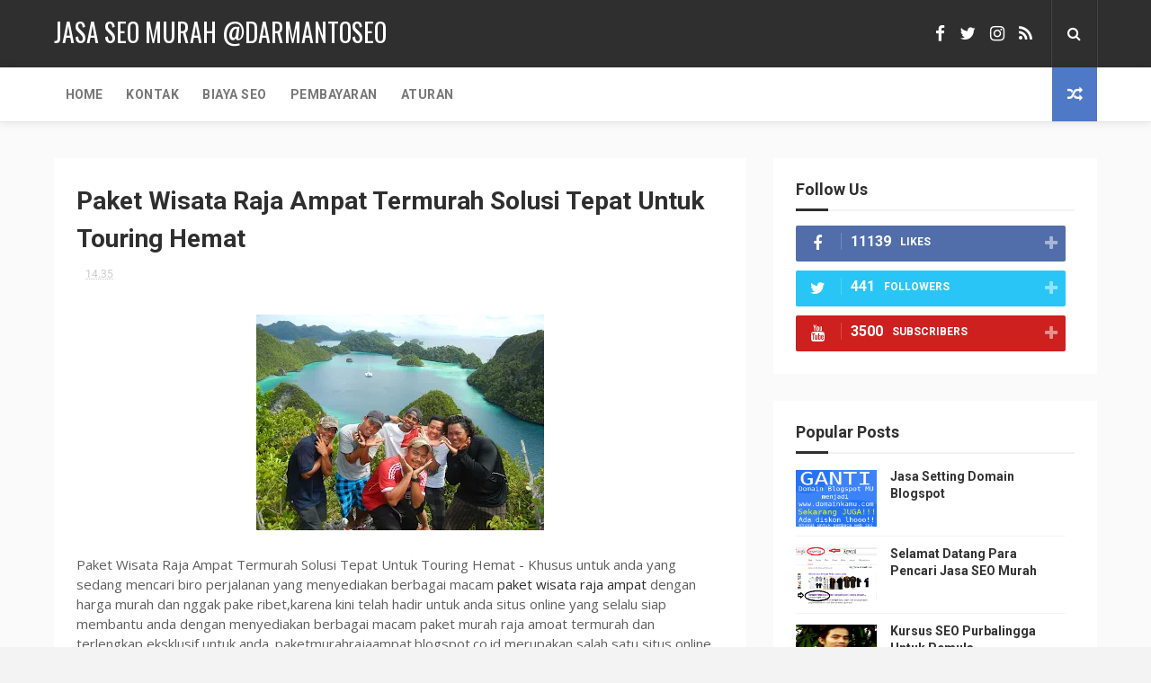

--- FILE ---
content_type: text/html; charset=UTF-8
request_url: https://www.jasaseopurbalingga.com/2016/03/paket-wisata-raja-ampat-termurah-solusi.html
body_size: 40864
content:
<!DOCTYPE html>
<html class='v2' dir='ltr' xmlns='http://www.w3.org/1999/xhtml' xmlns:b='http://www.google.com/2005/gml/b' xmlns:data='http://www.google.com/2005/gml/data' xmlns:expr='http://www.google.com/2005/gml/expr'>
<head>
<link href='https://www.blogger.com/static/v1/widgets/335934321-css_bundle_v2.css' rel='stylesheet' type='text/css'/>
<meta content='width=device-width, initial-scale=1, maximum-scale=1' name='viewport'/>
<meta content='Ykw9vLg6V9fhFgJfBpb-Vt_G2tCzaQ82ejQTzZHu3EM' name='google-site-verification'/>
<link href='//fonts.googleapis.com/css?family=Oswald:300,400,700|Open+Sans:400,400italic,700,700italic' media='all' rel='stylesheet' type='text/css'/>
<link href='//fonts.googleapis.com/css?family=Roboto:400,300italic,300,400italic,700,latin-ext' rel='stylesheet' type='text/css'/>
<link href='//maxcdn.bootstrapcdn.com/font-awesome/4.7.0/css/font-awesome.min.css' rel='stylesheet'/>
<meta content='text/html; charset=UTF-8' http-equiv='Content-Type'/>
<meta content='blogger' name='generator'/>
<link href='https://www.jasaseopurbalingga.com/favicon.ico' rel='icon' type='image/x-icon'/>
<link href='https://www.jasaseopurbalingga.com/2016/03/paket-wisata-raja-ampat-termurah-solusi.html' rel='canonical'/>
<link rel="alternate" type="application/atom+xml" title="Jasa SEO Murah @DarmantoSEO - Atom" href="https://www.jasaseopurbalingga.com/feeds/posts/default" />
<link rel="alternate" type="application/rss+xml" title="Jasa SEO Murah @DarmantoSEO - RSS" href="https://www.jasaseopurbalingga.com/feeds/posts/default?alt=rss" />
<link rel="service.post" type="application/atom+xml" title="Jasa SEO Murah @DarmantoSEO - Atom" href="https://www.blogger.com/feeds/145527992232790136/posts/default" />

<link rel="alternate" type="application/atom+xml" title="Jasa SEO Murah @DarmantoSEO - Atom" href="https://www.jasaseopurbalingga.com/feeds/1825262560374220213/comments/default" />
<!--Can't find substitution for tag [blog.ieCssRetrofitLinks]-->
<link href='https://blogger.googleusercontent.com/img/b/R29vZ2xl/AVvXsEgIP2oSTLSp6YkNN9YeOrb5Oj85H-PF-jD7khj7gFMtuNE19q9cnK3J_FsuLadwYOS6cQTmmtpfGDccUEdxCn2mzDujDjSeYs65RXVr9zHGl9DSi7h-zKEVr1W4plpCqLFbc0rzOx2PXF4/s320/031.jpg' rel='image_src'/>
<meta content='https://www.jasaseopurbalingga.com/2016/03/paket-wisata-raja-ampat-termurah-solusi.html' property='og:url'/>
<meta content='Paket Wisata Raja Ampat Termurah Solusi Tepat Untuk Touring Hemat' property='og:title'/>
<meta content='Jasa SEO untuk website toko online,website perusahaan biaya murah dan bergaransi profesional di Indonesia @Darmanto. Phone 08170133458' property='og:description'/>
<meta content='https://blogger.googleusercontent.com/img/b/R29vZ2xl/AVvXsEgIP2oSTLSp6YkNN9YeOrb5Oj85H-PF-jD7khj7gFMtuNE19q9cnK3J_FsuLadwYOS6cQTmmtpfGDccUEdxCn2mzDujDjSeYs65RXVr9zHGl9DSi7h-zKEVr1W4plpCqLFbc0rzOx2PXF4/w1200-h630-p-k-no-nu/031.jpg' property='og:image'/>
<title>
Paket Wisata Raja Ampat Termurah Solusi Tepat Untuk Touring Hemat - Jasa SEO Murah @DarmantoSEO
</title>
<!-- Description and Keywords (start) -->
<meta content='jasa seo website' name='keywords'/>
<!-- Description and Keywords (end) -->
<meta content='Paket Wisata Raja Ampat Termurah Solusi Tepat Untuk Touring Hemat' property='og:title'/>
<meta content='https://www.jasaseopurbalingga.com/2016/03/paket-wisata-raja-ampat-termurah-solusi.html' property='og:url'/>
<meta content='article' property='og:type'/>
<meta content='https://blogger.googleusercontent.com/img/b/R29vZ2xl/AVvXsEgIP2oSTLSp6YkNN9YeOrb5Oj85H-PF-jD7khj7gFMtuNE19q9cnK3J_FsuLadwYOS6cQTmmtpfGDccUEdxCn2mzDujDjSeYs65RXVr9zHGl9DSi7h-zKEVr1W4plpCqLFbc0rzOx2PXF4/s320/031.jpg' property='og:image'/>
<meta content='Jasa SEO Murah @DarmantoSEO' property='og:site_name'/>
<meta content='https://www.jasaseopurbalingga.com/' name='twitter:domain'/>
<meta content='Paket Wisata Raja Ampat Termurah Solusi Tepat Untuk Touring Hemat' name='twitter:title'/>
<meta content='summary_large_image' name='twitter:card'/>
<meta content='https://blogger.googleusercontent.com/img/b/R29vZ2xl/AVvXsEgIP2oSTLSp6YkNN9YeOrb5Oj85H-PF-jD7khj7gFMtuNE19q9cnK3J_FsuLadwYOS6cQTmmtpfGDccUEdxCn2mzDujDjSeYs65RXVr9zHGl9DSi7h-zKEVr1W4plpCqLFbc0rzOx2PXF4/s320/031.jpg' name='twitter:image'/>
<meta content='Paket Wisata Raja Ampat Termurah Solusi Tepat Untuk Touring Hemat' name='twitter:title'/>
<!-- Social Media meta tag need customer customization -->
<meta content='' property='fb:app_id'/>
<meta content='' property='fb:admins'/>
<meta content='@kedbel' name='twitter:site'/>
<meta content='@kedbel' name='twitter:creator'/>
<style type='text/css'>@font-face{font-family:'Roboto';font-style:normal;font-weight:400;font-stretch:normal;font-display:swap;src:url(//fonts.gstatic.com/s/roboto/v50/KFOMCnqEu92Fr1ME7kSn66aGLdTylUAMQXC89YmC2DPNWubEbVmUiA8.ttf)format('truetype');}</style>
<style id='page-skin-1' type='text/css'><!--
/*
-----------------------------------------------
Blogger Template Style
Name:        WriteUp
Author :     http://www.themexpose.com
License:     Free Version
----------------------------------------------- */
/* Variable definitions
=======================
<Variable name="keycolor" description="Main Color" type="color" default="#08a100"/>
<Variable name="body.background" description="Background" type="background" color="#F3F3F3" default="$(color) url() repeat scroll top left"/>
<Group description="Main Settings" selector="body">
<Variable name="main.color" description="Main Theme Color" type="color" default="#446CB3"/>
<Variable name="main.dark.color" description="Main Dark Color" type="color" default="#2F2F2F"/>
<Variable name="main.bb.color" description="Borders and Buttons Color" type="color" default="#3A3A3A"/>
<Variable name="main.text.color" description="Main Text Color" type="color" default="#2F2F2F"/>
<Variable name="body.font" description="Main Font" type="font" default="normal normal 14px Roboto"/>
</Group>
=======================
*/
/* Reset and Variable Apply Here */
a,abbr,acronym,address,applet,b,big,blockquote,body,caption,center,cite,code,dd,del,dfn,div,dl,dt,em,fieldset,font,form,h1,h2,h3,h4,h5,h6,html,i,iframe,img,ins,kbd,label,legend,li,object,p,pre,q,s,samp,small,span,strike,strong,sub,sup,table,tbody,td,tfoot,th,thead,tr,tt,u,ul,var{padding:0;border:0;outline:0;vertical-align:baseline;background:0 0}
ins{text-decoration:underline}
del{text-decoration:line-through}
blockquote{font-size:17px;line-height:1.5em;font-style:italic;color:#2f2f2f}
dl,ul{list-style-position:inside;font-weight:700;list-style:none}
ul li{list-style:none}
caption,th{text-align:center}
img{border:none;position:relative}
a,a:visited{text-decoration:none}
.clear{clear:both}
.section,.widget,.widget ul{margin:0;padding:0}
a{color:#2f2f2f}
a:hover{color:#2f2f2f}
:focus{outline:0}
a img{border:0}
brc{color:#bdbdbd}
.CSS_LIGHTBOX{z-index:999999!important}
.separator a{clear:none!important;float:none!important;margin-left:0!important;margin-right:0!important}
#navbar-iframe{display:none;height:0;visibility:hidden}
.widget-item-control,a.quickedit{display:none!important}
.archive .home-link,.index .home-link,.home-link{display:none!important}
*{outline:0;transition:all .3s ease;-webkit-transition:all .3s ease;-moz-transition:all .3s ease;-o-transition:all .3s ease}
:after,:before{transition:all .0s ease;-webkit-transition:all .0s ease;-moz-transition:all .0s ease;-o-transition:all .0s ease}
.status-msg-wrap{margin:0 auto 20px;text-transform:uppercase;font-size:10px}
.status-msg-border{border:1px solid #F3F3F3;opacity:.7;border-radius:2px}
.status-msg-bg{background-color:#FFF;opacity:1;filter:none}
.status-msg-body,.status-msg-hidden{padding: .5em 0}
.feed-links{clear:both;display:none;line-height:2.5em}
h1,h2,h3,h4,h5,h6{font-weight:400}
.group:before,.group:after{content:"";display:table}
/* Body */
body{background:#F3F3F3 url() repeat scroll top left;font:normal normal 14px Roboto;color:#4f4f4f;word-wrap:break-word;margin:0;padding:0}
#outer-wrapper{max-width:100%;margin:0 auto;background-color:#Fafafa}
.row{width:1160px}
#content-wrapper{margin:40px auto;overflow:hidden}
#main-wrapper{float:left;overflow:hidden;width:770px;word-wrap:break-word}
.item #main-wrapper,.static_page #main-wrapper{background-color: #fff;box-sizing: border-box;padding:25px}
#sidebar-wrapper{float:right;overflow:hidden;width:360px;box-sizing:border-box;word-wrap:break-word;padding-bottom:20px}
#main-header{background-color:#2f2f2f;height:75px;}
.tm-head{margin:0 auto;}
#logo-wrap{float:left;font-family:'Open Sans',sans-serif;text-transform:uppercase;line-height:60px}
#logo-wrap #header{float:left}
#header-inner a,.home #header-inner .titlewrapper{height:75px;padding:0;float:left;color:#fff;line-height:72px;display:inline-block!important;vertical-align:middle}
#header-inner img{max-height: 60px;
vertical-align: middle;
display: inline-block!important;
line-height: 60px;
width: auto;}
.Header h1{font-family:Oswald;margin:0}
.descriptionwrapper{display:none}
#tagline{    margin-left: 14px;
font-family: 'Roboto',sans-serif;
font-weight: 400;
font-size: 14px;
font-style: italic;
color: rgba(255,255,255,0.9);}
#header-elements{float:right}
#header-social{float:left;height:75px;position:relative;display:block;margin-right:0}
#header-social ul{overflow:hidden}
#header-social ul li{line-height:75px;text-align:center;float:left;margin-top:0;margin-left:10px;padding:0;position:relative}
#header-social ul li a{text-align:center;color:#fff;font-size:19px;position:relative;padding:3px;text-decoration:none}
#header-social ul li a:before{display:inline-block;font-family:FontAwesome;font-style:normal;font-weight:400;-webkit-font-smoothing:antialiased;-moz-osx-font-smoothing:grayscale}
#header-social ul li a:hover{color:#ddd}
#header-social .facebook:before{content:"\f09a"}
#header-social .twitter:before{content:"\f099"}
#header-social .gplus:before{content:"\f0d5"}
#header-social .rss:before{content:"\f09e"}
#header-social .youtube:before{content:"\f167"}
#header-social .skype:before{content:"\f17e"}
#header-social .stumbleupon:before{content:"\f1a4"}
#header-social .tumblr:before{content:"\f173"}
#header-social .vine:before{content:"\f1ca"}
#header-social .stack-overflow:before{content:"\f16c"}
#header-social .linkedin:before{content:"\f0e1"}
#header-social .dribbble:before{content:"\f17d"}
#header-social .soundcloud:before{content:"\f1be"}
#header-social .behance:before{content:"\f1b4"}
#header-social .digg:before{content:"\f1a6"}
#header-social .instagram:before{content:"\f16d"}
#header-social .pinterest:before{content:"\f0d2"}
#header-social .delicious:before{content:"\f1a5"}
#header-social .codepen:before{content:"\f1cb"}
#header-search{    position: relative;
width: 50px;
height: 85px;
float: left;
border-left: 1px solid rgba(255, 255, 255, 0.11);
box-shadow: -1px 0 0 rgba(0, 0, 0, 0.1);
margin-left: 18px;}
#search-icon{position: absolute;
right: 0;
top: 0;
display: block;
width: 50px;
line-height: 75px;
height: 75px;
color: #fff;
font-size: 16px;
text-align: center;
cursor: pointer;
border-right: 1px solid rgba(0, 0, 0, 0.1);
box-shadow: 1px 0 0 rgba(255, 255, 255, 0.11);
}
#nav-search{    position: absolute;
right: 0;
top: 75px;
z-index: 50;
display: none;
width: 302px;
height: 74px;
background-color: #2f2f2f;
border-bottom: 2px solid #365388;
transition: all 0s ease;
-webkit-transition: all 0s ease;
-moz-transition: all 0s ease;
-o-transition: all 0s ease;}
#nav-search #searchform{width:262px;position:absolute;left:20px;top:20px}
#searchform{position:relative;height:36px;overflow:hidden}
#nav-search #s{width:166px}
#s{    position: relative;
height: 32px;
padding-left: 12px;
padding-right: 82px;
border: 1px solid rgba(255,255,255,0.05);
background-color: #fff;
font-family: 'Source Sans Pro',sans-serif;
font-size: 13px;
color: #fff;}
#s:focus{color:#fff;outline:none}
#searchsubmit{position:absolute;right:2px;top:2px;height:32px;padding:0 10px;color:#fff;background-color:#222;font-family:'Source Sans Pro',sans-serif;font-size:12px;font-weight:700;text-transform:uppercase;border:none;cursor:pointer;transition:background .3s}
#searchsubmit:hover{background-color:rgba(0,0,0,0.1)}
#menu{display:none}
#main-nav{background-color:#fff;position: relative;
width: 100%;
height: 60px;
font-size: 13px;
margin: 0 auto;
background: #fff;
border-bottom: 1px solid rgba(0,0,0,0.1);
-webkit-box-shadow: 0 0 10px rgba(0,0,0,0.1);
box-shadow: 0 0 10px rgba(0,0,0,0.1);}
.header-menu{background-color:#fff;height:60px;margin:0 auto;position:relative;padding:0}
li.li-home{      display: inline-block;
position: relative;
float: left;
height: 60px;
box-sizing: border-box;
padding: 0;}
li.li-home a{    float: left;
padding: 0 13px;
box-sizing: border-box;
line-height: 60px;
text-align: center;
font-weight: bold;
font-family: "Roboto", Arial, sans-serif;
color: #777;
font-weight: 600;
text-transform: uppercase;
font-size: 14px;}
li.li-home:hover{background-color:#3a3a3a; color: #fff;border-bottom:2px solid #2f2f2f}
li.li-home:hover a{color:#fff}
#main-nav ul li{position:relative;float:left;height:60px;box-sizing:border-box;padding:0;}
#main-nav ul li a{float: left;
color: #F2F2F2;
padding: 0 13px;
line-height: 60px;
letter-spacing: .5px;
font-family: "Roboto", Arial, sans-serif;
color: #777;
font-weight: 600;
text-transform: uppercase;
font-size: 14px;}
#main-nav ul li:hover{background-color:#3a3a3a;border-bottom:2px solid #2f2f2f}
#main-nav ul li:hover a{color:#fff}
#main-nav ul li.has-children a:after{    display: block;
width: 9px;
height: 60px;
float: right;
margin-left: 8px;
content: "\f078";
font-family: FontAwesome;
font-size: 10px;
line-height: 57px;}
#main-nav ul li ul{display:none;position:absolute;left:0;top:60px;z-index:100;background-color:#2f2f2f;border-top:0;box-shadow:0 1px 3px rgba(40,35,40,0.05);transition:all 0s ease;-webkit-transition:all 0s ease;-moz-transition:all 0s ease;-o-transition:all 0s ease}
#main-nav ul li ul li{height:auto;margin-left:0;display:block;float:none;position:relative;overflow:hidden;line-height:normal;padding:0;border-right:0;border-bottom:1px solid #3a3a3a}
#main-nav ul li ul li:hover{border-bottom:1px solid #3a3a3a;}
#main-nav ul li ul li:last-child{border-bottom:0}
#main-nav ul li ul li a{    min-width: 180px;
font-weight: 400;
height: 36px;
line-height: 36px;
overflow: hidden;
box-sizing: border-box;
padding: 0 16px!important;
margin-top: 0;
border: 0;
transition: all .3s ease!important;
-webkit-transition: all .3s ease!important;
-moz-transition: all .3s ease!important;
-o-transition: all .3s ease!important;
padding: 0 13px;
letter-spacing: .5px;
font-family: "Roboto", Arial, sans-serif;
color: #777;
text-transform: uppercase;
font-size: 13px;}
#main-nav ul li:hover ul li a{color:#F2F2F2}
#main-nav ul li ul li a:after{content:"";display:none!important}
#main-nav ul li ul li a:hover{background-color:#678ed2;color:#fff!important;padding-left:20px!important}
#random-icon{position:absolute;right:0;top:0;display:block;height:60px;width:50px;background:rgb(78, 121, 199);padding:0;box-sizing:border-box;cursor:pointer;    text-align: center;}
#random-icon:hover{background-color:#3a3a3a}
#random-icon a{height:50px;display:block;overflow:hidden}
div#random-icon:before {
content: "\f074";
font-family: "FontAwesome";
font-size: 17px;
color: #fff;
line-height: 60px;
}
.selectnav{display:none;background-color:#3a3a3a;box-sizing:border-box;border:0}
.tipsy { font-size: 10px; text-transform: uppercase; position: absolute; padding: 5px; z-index: 100000; transition:all .0s ease;-webkit-transition:all .0s ease;-moz-transition:all .0s ease;-o-transition:all .0s ease}
.tipsy-inner { background-color: #2f2f2f; color: #FFF; max-width: 200px; padding: 4px 8px; text-align: center; transition:all .0s ease;-webkit-transition:all .0s ease;-moz-transition:all .0s ease;-o-transition:all .0s ease}
.tipsy-arrow { position: absolute; width: 0; height: 0; line-height: 0; border: 5px dashed #2F2F2F; transition:all .0s ease;-webkit-transition:all .0s ease;-moz-transition:all .0s ease;-o-transition:all .0s ease}
.tipsy-arrow-n { border-bottom-color: #2f2f2f; transition:all .0s ease;-webkit-transition:all .0s ease;-moz-transition:all .0s ease;-o-transition:all .0s ease}
.tipsy-n .tipsy-arrow { top: 0px; left: 50%; margin-left: -5px; border-bottom-style: solid; border-top: none; border-left-color: transparent; border-right-color: transparent; transition:all .0s ease;-webkit-transition:all .0s ease;-moz-transition:all .0s ease;-o-transition:all .0s ease}
#slider-sec .widget h2{display:none}
#featured-slider *{transition:all 0 ease;-webkit-transition:all 0 ease;-moz-transition:all 0 ease;-o-transition:all 0 ease}
#featured-slider{margin-bottom:30px}
#featured-slider,#featured-slider .slides > li{position:relative;width:100%;height:450px;overflow:hidden;list-style:none;padding:0}
#featured-slider .slider-img{height:450px;overflow:hidden;display:block}
#featured-slider img{width:100%;height:450px}
#feat-star-bg{position:absolute;left:0;top:0;z-index:15;border-top:50px solid #2f2f2f;border-right:50px solid transparent;border-left:0 solid transparent}
#feat-star{position:absolute;left:0;top:0;z-index:20;display:block;width:50px;height:50px;background:url(https://blogger.googleusercontent.com/img/b/R29vZ2xl/AVvXsEj2sN4O64qv7jJ5wl_ac98lxt8aDxy6XUqXdwfe_iAydK8VmiBet6zn5UYrgRAaRe7Y94k8EWq4piviC4N2oac0HuMdAx2fwfkKws6ubu08vxc77AbrYNUDsayjLbUY4A1vrLCi2idMYyBo/s1600/feat-star.png) no-repeat}
#slider-nav a{    position: absolute;
top: 205px;
z-index: 10;
display: block;
width: 36px;
height: 36px;
background: #2f2f2f;
transition: background .3s;
text-align: center;}
a.flex-next:before {
content: "\f054";
font-size: 14px;
font-family: "FontAwesome";
color: #fff;
line-height: 36px;
}
a.flex-prev:before {
content: "\f053";
font-size: 14px;
font-family: "FontAwesome";
color: #fff;
line-height: 36px;
}
.social-count-plus > ul { font-weight: 600; font-size: 12px; text-transform: uppercase; }
.social-count-plus > ul > li { display: block; float: none; width: 100%; position: relative; margin-bottom: 10px;     padding: 0;}
.social-count-plus > ul > li:last-child { margin-bottom: 0; }
.social-count-plus > ul > li > a.icon { height: 40px; background: #999; display: block; width: 100%; border-radius: 2px; }
.social-count-plus > ul > li > a.icon:hover { opacity: 0.8; }
.social-count-plus > ul > li > span.items { position: absolute; left: 0; right: 0; bottom: 0; top: 0; pointer-events: none; }
.social-count-plus > ul > li > span.items > span.count { font-size: 16px; display: inline-block; margin: 8px 0 8px 50px; padding-left: 10px; border-left: 1px solid rgba(255,255,255,0.2); color: #fff!important; }
.social-count-plus > ul > li > span.items > span.label { margin-left: 10px; color: #fff; position: relative; top: -1px; }
.social-count-plus > ul > li > a:after { font-family: FontAwesome; color: #fff; position: absolute; font-weight: 400; font-size: 18px; left: 14px; text-align: center; width: 20px; top: 0; bottom: 0; line-height: 40px; }
.social-count-plus > ul > li > a:before { font-family: FontAwesome; content:"\f067"; opacity: 0.5; color: #fff!important; position: absolute; font-weight: 400; font-size: 18px; right: 6px; text-align: center; width: 20px; top: 0; bottom: 0; line-height: 40px; }
.social-count-plus > ul > li > a:hover:before { opacity: 1; }
.feets {
width: 100%;
display: block;
height: 100%;
background-size: cover;
background-repeat: no-repeat;
position: relative;
}
.social-count-plus > ul > li.count-comments > a { background: #bbb; }
.social-count-plus > ul > li.count-comments > a:after { content:"\f086"; }
.social-count-plus > ul > li.count-facebook > a { background: #516eab; }
.social-count-plus > ul > li.count-facebook > a:after { content:"\f09a"; }
.social-count-plus > ul > li.count-github > a { background: #2a2b2d; }
.social-count-plus > ul > li.count-github > a:after { content:"\f09b"; }
.social-count-plus > ul > li.count-googleplus > a { background: #dc4e41; }
.social-count-plus > ul > li.count-googleplus > a:after { content:"\f0d5"; }
.social-count-plus > ul > li.count-instagram > a { background: #674538; }
.social-count-plus > ul > li.count-instagram > a:after { content:"\f16d"; }
.social-count-plus > ul > li.count-linkedin > a { background: #0077b5; }
.social-count-plus > ul > li.count-linkedin > a:after { content:"\f0e1"; }
.social-count-plus > ul > li.count-pinterest > a { background: #bd081c; }
.social-count-plus > ul > li.count-pinterest > a:after { content:"\f0d2"; }
.social-count-plus > ul > li.count-posts > a { background: #bbb; }
.social-count-plus > ul > li.count-posts > a:after { content:"\f040"; }
.social-count-plus > ul > li.count-soundcloud > a { background: #ff8800; }
.social-count-plus > ul > li.count-soundcloud > a:after { content:"\f1be"; }
.social-count-plus > ul > li.count-steam > a { background: #222222; }
.social-count-plus > ul > li.count-steam > a:after { content:"\f1b6"; }
.social-count-plus > ul > li.count-tumblr > a { background: #35465c; }
.social-count-plus > ul > li.count-tumblr > a:after { content:"\f173"; }
.social-count-plus > ul > li.count-twitch > a { background: #6441a5; }
.social-count-plus > ul > li.count-twitch > a:after { content:"\f1e8"; }
.social-count-plus > ul > li.count-twitter > a { background: #29c5f6; }
.social-count-plus > ul > li.count-twitter > a:after { content:"\f099"; }
.social-count-plus > ul > li.count-users > a { background: #bbb; }
.social-count-plus > ul > li.count-users > a:after { content:"\f0c0"; }
.social-count-plus > ul > li.count-vimeo > a { background: #00acee; }
.social-count-plus > ul > li.count-vimeo > a:after { content:"\f27d"; }
.social-count-plus > ul > li.count-youtube > a { background: #cd201f; }
.social-count-plus > ul > li.count-youtube > a:after { content:"\f167"; }
#slider-nav a:hover{background-color:#2f2f2f}
#slider-nav .flex-prev{left:20px}
#slider-nav .flex-next{right:20px;background-position:-72px 0}
.slide-cap{position:absolute;left:10%;bottom:20px;z-index:8;display:inline-block;width:80%;color:#fff;text-align:center;text-transform:uppercase}
.slide-cap h1{font-size:25px;font-weight:400}
.slide-cap .post-title a{color:#fff}
.slide-cap .post-title a:hover{color:#ccc}
.feat-divider{display:block;width:18px;height:1px;margin:13px auto;background-color:#fff}
.slide-cap .post-date{font-size:12px;font-weight:400}
.slide-cap-bg{position:absolute;left:0;bottom:0;z-index:5;width:100%;height:200px;background:url(https://blogger.googleusercontent.com/img/b/R29vZ2xl/AVvXsEgQb57acwd7gAWCcxSr5DPQtQmmIzJxsEVo8z5Dmv3m0CkqvMTPqJ2MuukwT4j4Uz_5X9a01Xh0ioEtqMcrMrSxBw9ATjFyBJPlISBkdgmLWJ4Cn_og1TzhD5vWUAtTp8OK6iUO-FJ-6h2c/s1600/slide-cap-bg.png) repeat-x}
.img-overlay{position:absolute;left:0;top:0;z-index:1;width:100%;height:100%;background-color:rgba(40,35,40,0.0)}
.custom-widget .rcthumb:hover .img-overlay,.PopularPosts .item-thumbnail:hover a .img-overlay{background-color:rgba(40,35,40,0.3)}
.custom-widget li{overflow:hidden;padding:10px 0;border-top:1px solid #F3F3F3}
.custom-widget .rcthumb{position:relative;float:left;margin:0!important;width:90px;height:65px;overflow:hidden;display:block;vertical-align:middle}
.custom-widget .post-panel{padding-left:15px;display:table-cell}
.custom-widget .rcp-title{overflow:hidden;line-height:0;margin:0 0 2px;padding:0}
.custom-widget .rcp-title a{color:#2f2f2f;    font-size: 14px;
line-height: 1.4em;
margin: 2px 0;
-ms-word-wrap: break-word;
word-wrap: break-word;
font-weight: 600;
color: #333;
font-family: "Roboto", Arial, sans-serif;}
.custom-widget .rcp-title a:hover{color:#2f2f2f}
.cmm-widget li .cmm-avatar{position:relative;overflow:hidden;padding:0;width:55px;height:55px;float:left;margin:0 10px 0 0}
.cmm-widget li{background:none!important;clear:both;list-style:none;word-break:break-all;display:block;border-top:1px solid #F3F3F3;overflow:hidden;margin:0;padding:10px 0}
.cmm-widget li:first-child{padding-top:0;border-top:0}
.cmm-widget li:last-child{padding-bottom:0}
.cmm-widget li span{margin-top:4px;color:#bdbdbd;display:block;line-height:1.2em;text-transform:lowercase;font-family:'Open Sans', sans-serif;font-size:12px;font-style:italic;font-weight:400}
.cmm-img{width:55px;height:55px;float:left;margin:0 10px 0 0}
.cmm-widget a{color:#2f2f2f;position:relative;font-size:12px;text-transform:uppercase;font-weight:400;display:block;overflow:hidden}
.cmm-widget a:hover{color:#2f2f2f}
.cmm-widget{list-style:none;padding:0}
.post{display:block;overflow:hidden;word-wrap:break-word}
.index .post,.archive .post{width:100%;float:left;margin-bottom:30px;background-color:#fff;display:block}
.block-image{background-color:#F3F3F3;position:relative;float:left;width:365px;height:260px;overflow:hidden}
.block-image .thumb{width:100%;height:260px;position:relative;display:block;z-index:2;overflow:hidden}
.block-image .thumb a{width:100%;height:260px;display:block}
.thumb-overlay{position:absolute;left:0;top:0;z-index:2;width:100%;height:100%;background-color:rgba(40,35,40,0.0)}
.block-image:hover .thumb a .thumb-overlay{background-color:rgba(40,35,40,0.30)}
.index article{overflow:hidden;padding:20px}
.retitle h2{margin:8px 0;display:block}
.post h2 a,.post h2 a:visited,.post h2 strong{    text-decoration: none;
font-family: "Roboto", Arial, sans-serif;
font-size: 24px;
letter-spacing: -0.5px;
line-height: 1.3em;
font-weight: 600;color: #222;}
.post h2 a:hover{color:#2f2f2f}
.widget iframe,.widget img{max-width:100%}
.index .post-footer,.archive .post-footer{display:none!important}
.index .post h2,.archive .post h2{margin:0;padding:0 10px 0 0;overflow:hidden}
.item .post,.static_page .post{padding:0}
.date-header{display:block;overflow:hidden;font-weight:400;margin:0!important;padding:0}
#meta-post{font-size:12px;color:#ccc;margin-top:10px;line-height:1.4em}
#meta-post a.timestamp-link{color:#ccc;text-transform:uppercase}
.resumo{margin-top:5px;font-size:14px;color:#666666;font-family:'Open Sans', sans-serif;line-height:1.5em}
.resumo span{display:block;margin:8px 0 10px;padding-right:10px}
.post-meta{text-transform:uppercase;color:#ccc;display:block;font-size:12px;font-weight:400;line-height:1.4em;margin:0;padding:0}
.breadcrumbs{display:none;margin:0;font-size:0}
.item article,.static_page article{margin-top:15px}
.item .post-head,.static_page .post-head{position:relative;margin:2px 0 10px}
.item .post-title,.static_page .post-title{color:#2f2f2f;font-size:28px;line-height:1.5em;font-weight:600;position:relative;display:inline-block;padding:0;margin:0}
.item .post-body,.static_page .post-body{width:100%;color:#5E5E5E;font-size:15px;font-family:'Open Sans', sans-serif;line-height:1.5em;overflow:hidden}
.item .post-outer{padding:0}
.item .post-body img{max-width:100%}
.post-meta a{color:#ccc}
.post-author a{color: #2f2f2f}
.post-author a:hover{color: #2f2f2f}
.post-timestamp{margin-left:0}
.post-meta .post-timestamp{margin-left:10px}
.main .widget{margin:0}
.main .Blog{border-bottom-width:0}
.single-elements{overflow:hidden;margin:20px 0;padding:15px 0;border-top:1px solid #F3F3F3;border-bottom:1px solid #F3F3F3}
.label-head{float:left}
.label-head a{display:inline-block;float:left;height:24px;margin-right:1px;padding:0 8px;color:#fff;background-color:#2f2f2f;font-weight:400;font-size:11px;text-transform:uppercase;line-height:25px}
.label-head a:hover{background-color:#2f2f2f}
.share-box{float:right}
.share-box li{float:left;display:inline-block;line-height:0;padding:0}
.share-box a{display:inline-block;width:24px;height:24px;margin-left:1px;background-color:#2f2f2f;background:#2f2f2f url(https://blogger.googleusercontent.com/img/b/R29vZ2xl/AVvXsEjMjmX8MEEttnqBJxKCk429tqO1j6f_zZFYZpbYL-2dDamd_2F_OKivqdeuQVQNXjVqMKaXtOeH72LM6WrmI2deO1lQevwwyfRKx0lWtynI9lRmUHoXCajwEXsd-XOx420IzTL6x_6LEpaL/s1600/single-share.png) no-repeat;text-indent:-9999px}
.facebook a{background-position:-25px 0}
.google a{background-position:-50px 0}
.pinterest a{background-position:-75px 0}
.share-box a:hover{background-color:#2f2f2f}
#related-wrap{margin-bottom:20px;padding-bottom:20px;border-bottom:1px solid #F3F3F3}
.hide-label{display:none}
.related-posts{position:relative;overflow:hidden;margin:0;padding:0}
.related-posts .related-item{width:32%;position:relative;overflow:hidden;float:left;display:block;box-sizing:border-box;margin:0 0 0 2%;padding:0}
.related-posts li:first-child,.related-posts li:nth-child(4){margin-left:0}
.related-posts .related-item .related-thumb{width:100%;height:140px;background-color:#f3f3f3}
.related-posts .related-item .related-img{width:100%;height:140px;position:relative;display:block}
.related-overlay{position:absolute;left:0;top:0;z-index:1;width:100%;height:100%;background-color:rgba(40,35,40,0.0)}
.related-posts .related-thumb:hover .related-overlay{background-color:rgba(40,35,40,0.30)}
.related-content{padding:8px 10px 0 0;width:100%;line-height:1.2em;box-sizing:border-box;z-index:2}
.related-posts h3 a{font-size:12px;line-height:1.5em;color:#2f2f2f;text-transform:uppercase;display:block}
.related-posts h3 a:hover{color:#2f2f2f}
#blog-pager{clear:both;text-align:center;margin:0}
.index #blog-pager{display:block}
.index #blog-pager,.archive #blog-pager{font-size:14px;text-align:left;padding:5px 0}
#blog-pager-newer-link a,#blog-pager-older-link a{display:block;float:left;margin-right:0;padding:0 12px;border:0;text-transform:uppercase;line-height:32px;font-weight:400;background-color:#fff;color:#666;font-size:14px}
#blog-pager-newer-link a:hover,#blog-pager-older-link a:hover{background-color:#2f2f2f;color:#fff}
.showpageNum a,.showpage a,.showpagePoint{display:block;float:left;margin-right:6px;padding:0 14px;background-color:#fff;color:#666;border:0;text-transform:uppercase;line-height:34px;font-weight:400}
.showpageNum a:hover,.showpage a:hover{background-color:#2f2f2f;color:#fff}
.showpageNum a i,.showpage a i{transition:all 0s ease;-webkit-transition:all 0s ease;-moz-transition:all 0s ease;-o-transition:all 0s ease}
.showpagePoint{background-color:#2f2f2f;color:#fff}
.showpageOf{display:none!important}
.blogger-tab{display:block}
.comments-title h2,.related-title h2{color:#2f2f2f;position:relative;text-transform:uppercase;font-size:17px;line-height:17px;margin-bottom:20px}
.comments{clear:both;margin:0;color:#2f2f2f}
.comments h4{font-weight:400;font-size:12px;font-style:italic;padding-top:1px}
.comments .comments-content{margin:0;padding:0}
.comments .comments-content .comment{margin-bottom:0;padding-bottom:8px}
.comments .comments-content .comment:first-child{padding-top:0}
.facebook-tab,.fb_iframe_widget_fluid span,.fb_iframe_widget iframe{width:100%!important}
.comments .item-control{position:static}
.comments .avatar-image-container{float:left;overflow:hidden;position:absolute}
.comments .avatar-image-container,.comments .avatar-image-container img{height:45px;max-height:45px;width:45px;max-width:45px;border-radius:0}
.comments .comment-block{overflow:hidden;padding:0 0 10px}
.comments .comment-block,.comments .comments-content .comment-replies{margin-left:60px;margin-top:0}
.comments .comments-content .inline-thread{padding:0}
.comments .comment-actions{float:left;width:100%;position:relative;margin:0}
.comments .comments-content .comment-header{font-size:13px;display:block;overflow:hidden;clear:both;margin:0 0 5px;padding:0 0 5px;border-bottom:1px solid #F3F3F3}
.comments .comments-content .user{font-style:normal;font-weight:400;text-transform:uppercase;display:block}
.comments .comments-content .icon.blog-author{display:none}
.comments .comments-content .comment-content{font-family:'Open Sans', sans-serif;float:left;text-align:left;font-size:13px;line-height:1.4em;color:#656565}
.comments .comment .comment-actions a{margin-right:5px;padding:2px 5px;color:#fff;font-weight:400;background-color:#2f2f2f;font-size:10px}
.comments .comment .comment-actions a:hover{color:#fff;background-color:#2f2f2f;text-decoration:none}
.comments .comments-content .datetime{color:#ccc;float:left;font-size:10px;text-transform:uppercase;position:relative;margin:2px 0 0;display:block}
.comments .comments-content .comment-header a{color:inherit}
.comments .comments-content .comment-header a:hover{color:#2f2f2f}
.comments .thread-toggle{margin-bottom:4px}
.comments .thread-toggle .thread-arrow{height:7px;margin:0 3px 2px 0}
.comments .thread-expanded{padding:8px 0 0}
.comments .comments-content .comment-thread{margin:0}
.comments .continue a{padding:0 0 0 60px;font-weight:400}
.comments .comments-content .loadmore.loaded{margin:0;padding:0}
.comments .comment-replybox-thread{margin:0}
iframe.blogger-iframe-colorize,iframe.blogger-comment-from-post{height:283px!important}
.post-body h1,.post-body h2,.post-body h3,.post-body h4,.post-body h5,.post-body h6{font-family: 'Oswald', sans-serif;color:#2f2f2f;margin-bottom:15px}
blockquote{margin:0;padding:0 20px}
blockquote:before{content:'\f10d';display:inline-block;font-family:FontAwesome;font-style:normal;font-weight:400;line-height:1;-webkit-font-smoothing:antialiased;-moz-osx-font-smoothing:grayscale;margin-right:10px;color:#2f2f2f}
blockquote:after{content:'\f10e';display:inline-block;font-family:FontAwesome;font-style:normal;font-weight:400;line-height:1;-webkit-font-smoothing:antialiased;-moz-osx-font-smoothing:grayscale;margin-left:10px;color:#2f2f2f}
.widget .post-body ul,.widget .post-body ol{line-height:1.5;font-weight:400}
.widget .post-body li{margin:5px 0;padding:0;line-height:1.5}
.post-body ul li:before{content:"\f0da";margin-right:5px;font-family:fontawesome}
#sidebar-wrapper .widget{margin-bottom: 30px;
overflow: hidden;
padding: 25px;
background: #fff;}
.sidebar .widget .widget-title{position:relative;height:30px}
.sidebar .widget .widget-title h2:before {
position: absolute;
content: '';
bottom: -2px;
left: 0;
width: 36px;
height: 3px;
background-color: #2f2f2f;
}
.sidebar .widget .widget-title h2{    color: #2f2f2f;
position: relative;
line-height: 19px;
padding-bottom: 13px;
margin-bottom: 27px;
border-bottom: 2px solid #F2f2f2;
font-family: "Roboto", Arial, sans-serif;
font-size: 18px;
font-weight: 600;}
.sidebar .widget-content{width: 300px;
background-color: #fff;
padding: 20px 0px 0px;
margin: 0;}
.sidebar ul{list-style:none}
.list-label-widget-content li{display:block;padding:8px 0;border-bottom:1px solid #F3F3F3;position:relative}
.list-label-widget-content li:first-child{padding:0 0 8px}
.list-label-widget-content li:last-child{padding-bottom:0;border-bottom:0}
.list-label-widget-content li a:before{content:'\203a';position:absolute;left:0;top:2px;font-size:22px;color:#2f2f2f}
.list-label-widget-content li:first-child a:before{top:-7px}
.list-label-widget-content li a{    padding-left: 15px;
font-weight: 400;
text-transform: uppercase;
font-size: 14px;
color: #333;
font-family: "Roboto", Arial, sans-serif;}
.list-label-widget-content li a:hover{color:#2f2f2f}
.list-label-widget-content li span:last-child{color:#999;font-size:11px;font-weight:400;position:absolute;top:8px;right:0}
.list-label-widget-content li:first-child span:last-child{top:2px}
.cloud-label-widget-content{text-align:left;    overflow: hidden;}
.cloud-label-widget-content .label-count{background:#2f2f2f;color:#fff!important;margin-left:-3px;white-space:nowrap;border-radius:0;padding:1px 4px!important;font-size:12px!important;margin-right:5px}
.cloud-label-widget-content .label-size{background:#f5f5f5;display:block;float:left;font-size:11px;margin:0 5px 5px 0}
.cloud-label-widget-content .label-size a,.cloud-label-widget-content .label-size span{height:18px!important;color:#2f2f2f;display:inline-block;font-size:11px;font-weight:400!important;text-transform:uppercase;padding:6px 8px}
.cloud-label-widget-content .label-size a{padding:6px 10px}
.cloud-label-widget-content .label-size a:hover{color:#fff!important}
.cloud-label-widget-content .label-size,.cloud-label-widget-content .label-count{height:30px!important;line-height:19px!important}
.cloud-label-widget-content .label-size:hover{background:#2f2f2f;color:#fff!important}
.cloud-label-widget-content .label-size:hover a{color:#fff!important}
.cloud-label-widget-content .label-size:hover span{background:#2f2f2f;color:#fff!important;cursor:pointer}
.cloud-label-widget-content .label-size-1,.label-size-2,.label-size-3,.label-size-4,.label-size-5{font-size:100%;opacity:10}
.label-size-1,.label-size-2{opacity:100}
.FollowByEmail td{width:100%;float:left;box-sizing:border-box}
.FollowByEmail .follow-by-email-inner .follow-by-email-submit{margin-left:0;width:100%;border-radius:0;height:30px;font-size:11px;color:#fff;background-color:#2f2f2f;font-family:inherit;text-transform:uppercase;font-weight:400;letter-spacing:1px}
.FollowByEmail .follow-by-email-inner .follow-by-email-submit:hover{background-color:#3a3a3a}
.FollowByEmail .follow-by-email-inner .follow-by-email-address{padding-left:10px;height:30px;border:1px solid #FFF;margin-bottom:5px;box-sizing:border-box;font-size:11px;font-family:inherit}
.FollowByEmail .follow-by-email-inner .follow-by-email-address:focus{border:1px solid #FFF}
.FollowByEmail .widget-content{    background-color: #2f2f2f;
margin-top: 20px;
padding: 20px;
max-width: 270px;}
.FollowByEmail .widget-content:before{    content: "Enter your email address to subscribe to this blog and receive notifications of new posts by email.";
font-size: 12px;
color: #f2f2f2;
line-height: 1.4em;
margin-bottom: 5px;
display: block;
padding: 0 2px;
font-family: "Roboto";}
.flickr_widget .flickr_badge_image{float:left;margin-bottom:5px;margin-right:10px;overflow:hidden;display:inline-block}
.flickr_widget .flickr_badge_image:nth-of-type(4),.flickr_widget .flickr_badge_image:nth-of-type(8),.flickr_widget .flickr_badge_image:nth-of-type(12){margin-right:0}
.flickr_widget .flickr_badge_image img{max-width:67px;height:auto}
.flickr_widget .flickr_badge_image img:hover{opacity:.5}
#ArchiveList select{border:1px solid #2f2f2f;padding:6px 8px;width:100%;cursor:pointer;font-family:inherit;font-size:12px;color:#2f2f2f}
.PopularPosts .item-thumbnail{margin:0 15px 0 0 !important;width:90px;height:65px;float:left;overflow:hidden}
.PopularPosts .item-thumbnail a{position:relative;display:block;overflow:hidden;line-height:0}
.PopularPosts ul li img{padding:0;width:90px;height:65px}
.PopularPosts .widget-content ul li{overflow:hidden;padding:10px 0;border-top:1px solid #F3F3F3}
.sidebar .PopularPosts .widget-content ul li:first-child,.sidebar .custom-widget li:first-child{padding-top:0;border-top:0}
.sidebar .PopularPosts .widget-content ul li:last-child,.sidebar .custom-widget li:last-child{padding-bottom:0}
.PopularPosts ul li a{font-size: 14px;
line-height: 1.4em;
margin: 2px 0;
-ms-word-wrap: break-word;
word-wrap: break-word;
font-weight: 600;
color: #333;
font-family: "Roboto", Arial, sans-serif;}
.PopularPosts ul li a:hover{color:#2f2f2f}
.PopularPosts .item-title{margin:0;padding:0;line-height:0}
.item-snippet{display:none;font-size:0;padding-top:0}
#footer-wrapper{background-color:#fff;border-top: 1px solid #F3F3F3}
#footer{overflow:hidden;margin:0 auto;padding:0}
.sect-left{display:inline-block;float:left;width:32%;margin-right:2%}
.sect-left:nth-child(3){margin-right:0}
.sect-left .widget{padding:20px 0}
.sect-left .widget:nth-of-type(2){padding-top:0}
.sect-left .widget h2{    color: #2f2f2f;
position: relative;
line-height: 19px;
padding-bottom: 13px;
margin-bottom: 27px;
border-bottom: 2px solid #F2f2f2;
font-family: "Roboto", Arial, sans-serif;
font-size: 18px;
font-weight: 600;}
.sect-left .widget h2:before{position:absolute;content:'';bottom:-1px;left:0;width:36px;height:3px;background-color:#2f2f2f}
.sect-left .PopularPosts .widget-content ul li:first-child,.sect-left .custom-widget li:first-child{padding-top:0;border-top:0}
.sect-left .FollowByEmail .widget-content{padding:10px;box-sizing:border-box}
.sect-left .list-label-widget-content li:first-child a:before{top:-6px}
.footer-wrapper{font-family: 'Open Sans', sans-serif;color: #aaa;background-color: #F3F3F3;display:block;padding:10px 0;width:100%;height:30px;overflow:hidden;border-top: 1px solid #F3F3F3}
.footer-wrapper .footer-copy{margin:0 auto}
.footer-wrapper .copyright{font-size:12px;text-align:center;height:30px;line-height:30px;font-weight:400;text-transform:uppercase}
.footer-wrapper .copyright a{color:#aaa}
.footer-wrapper .copyright a:hover{color:#2f2f2f}
#back-to-top{position:fixed;right:32px;bottom:7%;display:none;width:38px;height:38px;background-color:#2f2f2f;background:#2f2f2f;z-index:600;cursor:pointer;transition:background .3s;  text-align: center;}
div#back-to-top:before {
content: "\f077";
font-family: FontAwesome;
color: #fff;
line-height: 38px;
text-align: center;
}
#back-to-top:hover{background-color:#2f2f2f}
.error_page #content-wrapper{background-color:#fff}
.error_page #main-wrapper{width:100%!important;margin:0!important}
.error_page #sidebar-wrapper,.error_page .status-msg-wrap{display:none}
#error-wrap{color:#2f2f2f;text-align:center;padding:60px 0 80px}
.error-item{font-size:160px;line-height:1;margin-bottom:20px}
#error-wrap h2{font-size:25px;padding:20px 0 10px}
#error-wrap .homepage{padding-top:10px;display:block}
#error-wrap .homepage i{font-size:20px}
#error-wrap .homepage:hover{text-decoration:underline}
.img-anime .recent-boxes .box-image,.img-anime .recent-boxes .bf-thumb,.img-anime .custom-widget .rcthumb,.img-anime .PopularPosts img,.img-anime .home .block-image .thumb a,.img-anime .tc-thumb a,.img-anime .related-thumb a,.img-anime .PopularPosts .item-thumbnail a,.img-anime .cmm-img{opacity:0;transition:all 0s ease;-webkit-transition:all 0s ease;-moz-transition:all 0s ease;-o-transition:all 0s ease}
.img-anime .img-effect,.img-anime .recent-boxes .box-image.img-effect,.img-anime .recent-boxes .bf-thumb.img-effect,.img-anime .recent-boxes .bf-thumb.img-effect,.img-anime .custom-widget .rcthumb.img-effect,.img-anime .PopularPosts img.img-effect,.img-anime .block-image .thumb a.img-effect,.img-anime .tc-thumb a.img-effect,.img-anime .related-thumb a.img-effect,.img-anime .PopularPosts .item-thumbnail a.img-effect,.img-anime .cmm-img.img-effect{opacity:1;transition:all .8s ease;-webkit-transition:all .8s ease;-moz-transition:all .8s ease;-o-transition:all .8s ease}

--></style>
<style type='text/css'>
/*----Responsive Design----*/
@media screen and (max-width: 1040px) {
.row{max-width:96%}
#main-nav{max-width:96%!important;background:transparent;position:relative!important;margin:0 auto!important}
.header-menu.row{max-width:100%}
#main-wrapper{width:68%}
#sidebar-wrapper{width:32%;box-sizing:border-box;padding-left:20px}
.sidebar .widget-content{width:100%;box-sizing:border-box}
}
@media screen and (max-width: 900px) {
#main-wrapper{float:none;overflow:hidden;width:100%}
#sidebar-wrapper{width:100%;margin:20px auto;float:none;padding-left:0}
#footer{padding:20px 0}
.sect-left{width:100%;margin-right:0}
.sect-left .widget{padding:10px}
}
@media screen and (max-width: 800px) {
#nav1,#menu-main-nav{display:none}
#menu{overflow:hidden}
.selectnav{display:block;color:#eee;height:30px;line-height:30px;margin:14px 0 0 10px;padding:0 5px}
#back-to-top{display:none!important}
}
@media screen and (max-width: 740px) {
#tagline,#header-search{display:none}
}
@media screen and (max-width: 600px) {
#featured-slider,#featured-slider .slides > li,#featured-slider .slider-img,#featured-slider img{height:300px}
#slider-nav{display:none}
.slide-cap h1{font-size:23px;line-height:1.5em}
.block-image{width:100%}
.index article{float:left}
}
@media screen and (max-width: 500px) {
.related-posts .related-item{width:100%;margin:15px 0 0}
.related-posts li.related-item:first-child{margin:0}
}
@media screen and (max-width: 440px) {
#featured-slider,#featured-slider .slides > li,#featured-slider .slider-img,#featured-slider img{height:250px}
.slide-cap h1{font-size:22px}
.post h2 a,.post h2 a:visited,.post h2 strong,.item .post-title,.static_page .post-title{font-size:18px}
}
@media screen and (max-width: 360px) {
#main-header{height:auto;overflow:hidden}
#logo-wrap,#logo-wrap #header,#header-inner a,.home #header-inner .titlewrapper{width:100%;box-sizing:border-box;text-align:center}
#header-inner a,.home #header-inner .titlewrapper{height:auto;padding:15px}
#header-inner img{max-height:none;vertical-align:baseline;display:block!important;line-height:1.4em;margin:0 auto;max-width:100%;float:none}
#header-elements{display:none}
.slide-cap h1{font-size:20px}
.post h2 a,.post h2 a:visited,.post h2 strong,.item .post-title,.static_page .post-title{font-size:16px}
.label-head{width:100%;margin-bottom:10px}
.label-head a{margin-bottom:1px}
.share-box{float:left}
.share-box a{margin-left:0;margin-right:1px}
}
@media screen and (max-width: 310px) {
.selectnav{max-width:118px}
.error-item{font-size:120px}
}
</style>
<style>
/*-------Typography and ShortCodes-------*/
.firstcharacter{float:left;color:#27ae60;font-size:75px;line-height:60px;padding-top:4px;padding-right:8px;padding-left:3px}.post-body h1,.post-body h2,.post-body h3,.post-body h4,.post-body h5,.post-body h6{margin-bottom:15px;color:#2c3e50}blockquote{font-style:italic;color:#888;border-left:5px solid #27ae60;margin-left:0;padding:10px 15px}blockquote:before{content:'\f10d';display:inline-block;font-family:FontAwesome;font-style:normal;font-weight:400;line-height:1;-webkit-font-smoothing:antialiased;-moz-osx-font-smoothing:grayscale;margin-right:10px;color:#888}blockquote:after{content:'\f10e';display:inline-block;font-family:FontAwesome;font-style:normal;font-weight:400;line-height:1;-webkit-font-smoothing:antialiased;-moz-osx-font-smoothing:grayscale;margin-left:10px;color:#888}.button{background-color:#2c3e50;float:left;padding:5px 12px;margin:5px;color:#fff;text-align:center;border:0;cursor:pointer;border-radius:3px;display:block;text-decoration:none;font-weight:400;transition:all .3s ease-out !important;-webkit-transition:all .3s ease-out !important}a.button{color:#fff}.button:hover{background-color:#27ae60;color:#fff}.button.small{font-size:12px;padding:5px 12px}.button.medium{font-size:16px;padding:6px 15px}.button.large{font-size:18px;padding:8px 18px}.small-button{width:100%;overflow:hidden;clear:both}.medium-button{width:100%;overflow:hidden;clear:both}.large-button{width:100%;overflow:hidden;clear:both}.demo:before{content:"\f06e";margin-right:5px;display:inline-block;font-family:FontAwesome;font-style:normal;font-weight:400;line-height:normal;-webkit-font-smoothing:antialiased;-moz-osx-font-smoothing:grayscale}.download:before{content:"\f019";margin-right:5px;display:inline-block;font-family:FontAwesome;font-style:normal;font-weight:400;line-height:normal;-webkit-font-smoothing:antialiased;-moz-osx-font-smoothing:grayscale}.buy:before{content:"\f09d";margin-right:5px;display:inline-block;font-family:FontAwesome;font-style:normal;font-weight:400;line-height:normal;-webkit-font-smoothing:antialiased;-moz-osx-font-smoothing:grayscale}.visit:before{content:"\f14c";margin-right:5px;display:inline-block;font-family:FontAwesome;font-style:normal;font-weight:400;line-height:normal;-webkit-font-smoothing:antialiased;-moz-osx-font-smoothing:grayscale}.widget .post-body ul,.widget .post-body ol{line-height:1.5;font-weight:400}.widget .post-body li{margin:5px 0;padding:0;line-height:1.5}.post-body ul li:before{content:"\f105";margin-right:5px;font-family:fontawesome}pre{font-family:Monaco, "Andale Mono", "Courier New", Courier, monospace;background-color:#2c3e50;background-image:-webkit-linear-gradient(rgba(0, 0, 0, 0.05) 50%, transparent 50%, transparent);background-image:-moz-linear-gradient(rgba(0, 0, 0, 0.05) 50%, transparent 50%, transparent);background-image:-ms-linear-gradient(rgba(0, 0, 0, 0.05) 50%, transparent 50%, transparent);background-image:-o-linear-gradient(rgba(0, 0, 0, 0.05) 50%, transparent 50%, transparent);background-image:linear-gradient(rgba(0, 0, 0, 0.05) 50%, transparent 50%, transparent);-webkit-background-size:100% 50px;-moz-background-size:100% 50px;background-size:100% 50px;line-height:25px;color:#f1f1f1;position:relative;padding:0 7px;margin:15px 0 10px;overflow:hidden;word-wrap:normal;white-space:pre;position:relative}pre:before{content:'Code';display:block;background:#F7F7F7;margin-left:-7px;margin-right:-7px;color:#2c3e50;padding-left:7px;font-weight:400;font-size:14px}pre code,pre .line-number{display:block}pre .line-number a{color:#27ae60;opacity:0.6}pre .line-number span{display:block;float:left;clear:both;width:20px;text-align:center;margin-left:-7px;margin-right:7px}pre .line-number span:nth-child(odd){background-color:rgba(0, 0, 0, 0.11)}pre .line-number span:nth-child(even){background-color:rgba(255, 255, 255, 0.05)}pre .cl{display:block;clear:both}#contact{background-color:#fff;margin:30px 0 !important}#contact .contact-form-widget{max-width:100% !important}#contact .contact-form-name,#contact .contact-form-email,#contact .contact-form-email-message{background-color:#FFF;border:1px solid #eee;border-radius:3px;padding:10px;margin-bottom:10px !important;max-width:100% !important}#contact .contact-form-name{width:47.7%;height:50px}#contact .contact-form-email{width:49.7%;height:50px}#contact .contact-form-email-message{height:150px}#contact .contact-form-button-submit{max-width:100%;width:100%;z-index:0;margin:4px 0 0;padding:10px !important;text-align:center;cursor:pointer;background:#27ae60;border:0;height:auto;-webkit-border-radius:2px;-moz-border-radius:2px;-ms-border-radius:2px;-o-border-radius:2px;border-radius:2px;text-transform:uppercase;-webkit-transition:all .2s ease-out;-moz-transition:all .2s ease-out;-o-transition:all .2s ease-out;-ms-transition:all .2s ease-out;transition:all .2s ease-out;color:#FFF}#contact .contact-form-button-submit:hover{background:#2c3e50}#contact .contact-form-email:focus,#contact .contact-form-name:focus,#contact .contact-form-email-message:focus{box-shadow:none !important}.alert-message{position:relative;display:block;background-color:#FAFAFA;padding:20px;margin:20px 0;-webkit-border-radius:2px;-moz-border-radius:2px;border-radius:2px;color:#2f3239;border:1px solid}.alert-message p{margin:0 !important;padding:0;line-height:22px;font-size:13px;color:#2f3239}.alert-message span{font-size:14px !important}.alert-message i{font-size:16px;line-height:20px}.alert-message.success{background-color:#f1f9f7;border-color:#e0f1e9;color:#1d9d74}.alert-message.success a,.alert-message.success span{color:#1d9d74}.alert-message.alert{background-color:#DAEFFF;border-color:#8ED2FF;color:#378FFF}.alert-message.alert a,.alert-message.alert span{color:#378FFF}.alert-message.warning{background-color:#fcf8e3;border-color:#faebcc;color:#8a6d3b}.alert-message.warning a,.alert-message.warning span{color:#8a6d3b}.alert-message.error{background-color:#FFD7D2;border-color:#FF9494;color:#F55D5D}.alert-message.error a,.alert-message.error span{color:#F55D5D}.fa-check-circle:before{content:"\f058"}.fa-info-circle:before{content:"\f05a"}.fa-exclamation-triangle:before{content:"\f071"}.fa-exclamation-circle:before{content:"\f06a"}.post-table table{border-collapse:collapse;width:100%}.post-table th{background-color:#eee;font-weight:bold}.post-table th,.post-table td{border:0.125em solid #333;line-height:1.5;padding:0.75em;text-align:left}@media (max-width: 30em){.post-table thead tr{position:absolute;top:-9999em;left:-9999em}.post-table tr{border:0.125em solid #333;border-bottom:0}.post-table tr + tr{margin-top:1.5em}.post-table tr,.post-table td{display:block}.post-table td{border:none;border-bottom:0.125em solid #333;padding-left:50%}.post-table td:before{content:attr(data-label);display:inline-block;font-weight:bold;line-height:1.5;margin-left:-100%;width:100%}}@media (max-width: 20em){.post-table td{padding-left:0.75em}.post-table td:before{display:block;margin-bottom:0.75em;margin-left:0}}
</style>
<style id='template-skin-1' type='text/css'><!--
/*------Layout (No Edit)----------*/
body#layout .theme-opt {
display: block!important;
}
body#layout #outer-wrapper, body#layout .row{padding:0;width:800px}
body#layout .section h4{margin:2px 0 8px;color:#333!important}
body#layout .ibpanel{background-color:#2c3e50!important;overflow:hidden!important;border-color:#213243!important}
body#layout .ibpanel h4{font-size:16px;padding:0;color:#fff!important}
body#layout .ibpanel .widget{float:left;width:49%;margin-right:2%}
body#layout .ibpanel #HTML904{margin-right:0}
body#layout .ibpanel .widget.locked-widget .widget-content{background-color:#34495e!important;border-color:#455668!important;color:#fff!important}
body#layout .ibpanel .widget.locked-widget .widget-content a.editlink{color:#fff!important;border:1px solid #233648;border-radius:2px;padding:0 5px;background-color:#233648}
body#layout #topnav,body#layout .tm-head{height:auto}
body#layout .tm-menu{margin:0;width:70%}
body#layout .social-area{margin:0;width:30%}
body#layout .sidebar .widget-content{width:85%}
body#layout .FollowByEmail .widget-content:before{display:none}
body#layout #main-header{height:auto;margin-bottom:0}
body#layout #logo-wrap,body#layout #header-elements{width:49%}
body#layout #logo-wrap #header,body#layout #header-social,body#layout #social-top{width:95%}
body#layout #header-search{display:none}
body#layout #header-social a{height:auto;opacity:1}
body#layout #menu,body#layout #menu1{display:block;background-color:#6dad88;border-color:#338957}
body#layout #main-nav,body#layout .header-menu{height:auto}
body#layout .header-menu li.li-home{display:none}
body#layout .header-menu{float:left;width:100%;margin:4px 0 0;padding:0}
body#layout #content-wrapper{margin:0 auto}
body#layout .box-sec .widget-content,body#layout .box-sec h2{display:block}
body#layout #main-wrapper{float:left;width:70%;margin:0;padding:0}
body#layout .posts-title{display:none}
body#layout #sidebar-wrapper{float:right;width:30%;margin:0;padding:5px 0 0;background-color:#f8e244!important}
body#layout #sidebar-wrapper .section{background-color:#fff;border:1px solid #fff}
body#layout #sidebar-wrapper .section .draggable-widget .widget-wrap2{background-color:#5a7ea2!important}
body#layout #footer-wrapper{overflow:hidden}
body#layout .sect-left{width:25%;float:left;margin:0 2% 8px!important}
body#layout #blocked-widgets,body#layout #pop-sec,body#layout #contact{display:none!important}
body#layout #featured-sec{background-color:#f9a85f;border-color:#fb8f3d}
body#layout #featured-sec .widget-content{display:block}
body#layout #featured-sec .draggable-widget .widget-wrap2{background-color:#fb8f3d!important}
body#layout #featured-sec .add_widget{border-color:#fb8f3d}
body#layout #main-wrapper #main{margin-right:4px;background-color:#5a7ea2;border-color:#34495e}
body#layout #main-wrapper #main h4{color:#fff!important}
body#layout .layout-widget-description{display:none!important}
body#layout .box-sec{background-color:#7fc1ed!important;border-color:#3498db!important}
body#layout .box-sec .draggable-widget .widget-wrap2{background-color:#3498db!important;cursor:move}
body#layout .box-sec .add_widget{border-color:#3498db}
body#layout #sidebar{margin-top:10px}
body#layout .widget-content .editlink{color:#fff!important;border:1px solid #233648;border-radius:2px;padding:0 5px;background-color:#233648}
body#layout #footer{overflow:hidden;background-color:#1abc9c;padding-top:10px;margin-bottom:10px}
body#layout #footer:before{content:"Footer Sections";font-size:25px;color:#fff;padding:0 0 10px;text-align:center;display:block;font-family:raleway}
body#layout #footer .section .draggable-widget .widget-wrap2{background-color:#1abc9c!important}
body#layout #footer-sec3{margin-right:0}
#layout:before {    content: 'This is the property of ThemeXpose.com';
text-transform: uppercase;
font-size: 20px;
color: #999;
margin: 0 0 20px 0;
display: inline-block;
font-weight: 700;
padding: 20px;
font-family: sans-serif;
border: 4px double #FD856E;}
/*------Layout (end)----------*/
--></style>
<script src='https://ajax.googleapis.com/ajax/libs/jquery/1.12.4/jquery.min.js' type='text/javascript'></script>
<link href='https://www.blogger.com/dyn-css/authorization.css?targetBlogID=145527992232790136&amp;zx=12f615da-8ec9-40d4-960e-42ab93fca4a1' media='none' onload='if(media!=&#39;all&#39;)media=&#39;all&#39;' rel='stylesheet'/><noscript><link href='https://www.blogger.com/dyn-css/authorization.css?targetBlogID=145527992232790136&amp;zx=12f615da-8ec9-40d4-960e-42ab93fca4a1' rel='stylesheet'/></noscript>
<meta name='google-adsense-platform-account' content='ca-host-pub-1556223355139109'/>
<meta name='google-adsense-platform-domain' content='blogspot.com'/>

</head>
<body class='item'>
<div class='theme-opt' style='display:none'>
<div class='ibpanel section' id='ibpanel' name='Theme Options'><div class='widget HTML' data-version='1' id='HTML905'>
</div><div class='widget HTML' data-version='1' id='HTML904'>
          <style>.item #related-wrap{display:
;}</style>
        </div></div>
</div>

<div id="outer-wrapper" class="item">

  <div id='main-header'>
<div class='tm-head group row'>
<div id='logo-wrap'>
<div class='section' id='header' name='Logo'><div class='widget Header' data-version='1' id='Header1'>
<div id='header-inner'>
<div class='titlewrapper'>
<h1 class='title'>
<a href='https://www.jasaseopurbalingga.com/'>Jasa SEO Murah @DarmantoSEO</a>
</h1>
</div>
<div class='descriptionwrapper'>
<p class='description'><span>
</span></p>
</div>
</div>
</div></div>
<span id='tagline'></span>
</div>
<div id='header-elements'>
<div id='header-social'>
<div class='social-top section' id='social-top' name='Social Top'><div class='widget LinkList' data-version='1' id='LinkList47'>
<div class='widget-content'>
<ul>
<li><a class='facebook' href='https://www.facebook.com/darmantoseo' title='facebook'></a></li>
<li><a class='twitter' href='http://twitter.com/@kedbel' title='twitter'></a></li>
<li><a class='instagram' href='http://Instagram.com/seodarmanto' title='instagram'></a></li>
<li><a class='rss' href='https://www.jasaseopurbalingga.com/feeds/posts/default' title='rss'></a></li>
</ul>
</div>
</div></div>
</div>
<div id='header-search'>
<span id='search-icon'><i class='fa fa-search'></i></span>
<div id='nav-search'>
<form action='/search/max-results=7' id='searchform' method='get'>
<input id='s' name='q' placeholder='Enter search term...' type='text'/>
<input id='searchsubmit' type='submit' value='Search'/>
</form>
</div>
</div>
</div>
</div>
</div>
<!-- Main Menu -->
<nav id='main-nav'>
<div class='header-menu row'>
<li class='li-home'><a href='https://www.jasaseopurbalingga.com/'>Home</a></li>
<div class='section' id='menu' name='Main Menu'><div class='widget LinkList' data-version='1' id='LinkList96'>
<div class='widget-content'>
<ul class='menu' id='menu-main-nav' itemscope='' itemtype='http://schema.org/SiteNavigationElement'>
<li itemprop='name'><a href='https://www.jasaseopurbalingga.com/p/bagi-anda-yang-mau-membuat-atau-mau.html' itemprop='url'>Kontak</a></li>
<li itemprop='name'><a href='https://www.jasaseopurbalingga.com/p/biaya-seo.html' itemprop='url'>Biaya SEO</a></li>
<li itemprop='name'><a href='https://www.jasaseopurbalingga.com/p/pembyaran.html' itemprop='url'>Pembayaran</a></li>
<li itemprop='name'><a href='https://www.jasaseopurbalingga.com/p/peraturan-seo.html' itemprop='url'>Aturan</a></li>
</ul>
</div>
</div></div>
<div id='random-icon'></div>
</div>
</nav>
<!-- Main Menu (end) -->
<div class='clear'></div>
<div class='row' id='content-wrapper'>
<div class='clear'></div>
<div id='main-wrapper'>
<div class='main section' id='main' name='Main Posts'><div class='widget Blog' data-version='1' id='Blog1'>
<div class='blog-posts hfeed'>
<!--Can't find substitution for tag [defaultAdStart]-->
<div class='post-outer'>
<div class='post'>

             <div itemprop='blogPost' itemscope='itemscope' itemtype='http://schema.org/BlogPosting'>
             <div itemprop='image' itemscope='itemscope' itemtype='https://schema.org/ImageObject' style='display:none;'>
<meta content='https://blogger.googleusercontent.com/img/b/R29vZ2xl/AVvXsEgIP2oSTLSp6YkNN9YeOrb5Oj85H-PF-jD7khj7gFMtuNE19q9cnK3J_FsuLadwYOS6cQTmmtpfGDccUEdxCn2mzDujDjSeYs65RXVr9zHGl9DSi7h-zKEVr1W4plpCqLFbc0rzOx2PXF4/s320/031.jpg' itemprop='url'/>
<meta content='700' itemprop='width height'/>
</div>
<div class='post-header'>
<div class='breadcrumbs' style='display:none;' xmlns:v='http://rdf.data-vocabulary.org/#'>
<span typeof='v:Breadcrumb'><a class='bhome' href='https://www.jasaseopurbalingga.com/' property='v:title' rel='v:url'>Home</a></span>
<brc>/</brc>
<span typeof='v:Breadcrumb'>
<a href='https://www.jasaseopurbalingga.com/search/label/info' property='v:title' rel='v:url'>info</a></span>
<brc>/</brc>
<span typeof='v:Breadcrumb'>
<a href='https://www.jasaseopurbalingga.com/search/label/jasa' property='v:title' rel='v:url'>jasa</a></span>
<brc>/</brc>
<span typeof='v:Breadcrumb'>
<a href='https://www.jasaseopurbalingga.com/search/label/review' property='v:title' rel='v:url'>review</a></span>
<brc>/</brc>
<span>Paket Wisata Raja Ampat Termurah Solusi Tepat Untuk Touring Hemat</span>
</div>
<div class='post-head'><h1 class='post-title entry-title' itemprop='name headline'>
Paket Wisata Raja Ampat Termurah Solusi Tepat Untuk Touring Hemat
</h1></div>
<div class='post-meta'>
<span class='post-author vcard'>
</span>
<span class='post-timestamp'>
<meta content='https://www.jasaseopurbalingga.com/2016/03/paket-wisata-raja-ampat-termurah-solusi.html' itemprop='url mainEntityOfPage'/>
<a class='timestamp-link' href='https://www.jasaseopurbalingga.com/2016/03/paket-wisata-raja-ampat-termurah-solusi.html' rel='bookmark' title='permanent link'><abbr class='published' itemprop='datePublished dateModified' title='14.35'>14.35</abbr></a>
</span>
</div>
</div>
<article>
<div class='post-body entry-content' id='post-body-1825262560374220213' itemprop='articleBody'>
<meta content='    Paket Wisata Raja Ampat Termurah Solusi Tepat Untuk Touring Hemat - Khusus untuk anda yang sedang mencari biro perjalanan yang menyediak...' name='twitter:description'/>
<br />
<div class="separator" style="clear: both; text-align: center;">
<a href="https://blogger.googleusercontent.com/img/b/R29vZ2xl/AVvXsEgIP2oSTLSp6YkNN9YeOrb5Oj85H-PF-jD7khj7gFMtuNE19q9cnK3J_FsuLadwYOS6cQTmmtpfGDccUEdxCn2mzDujDjSeYs65RXVr9zHGl9DSi7h-zKEVr1W4plpCqLFbc0rzOx2PXF4/s320/031.jpg" imageanchor="1" style="margin-left: 1em; margin-right: 1em;"><img alt="Paket Wisata Raja Ampat Termurah Solusi Tepat Untuk Touring Hemat" border="0" src="https://blogger.googleusercontent.com/img/b/R29vZ2xl/AVvXsEgIP2oSTLSp6YkNN9YeOrb5Oj85H-PF-jD7khj7gFMtuNE19q9cnK3J_FsuLadwYOS6cQTmmtpfGDccUEdxCn2mzDujDjSeYs65RXVr9zHGl9DSi7h-zKEVr1W4plpCqLFbc0rzOx2PXF4/s320-rw/031.jpg" title="Paket Wisata Raja Ampat Termurah Solusi Tepat Untuk Touring Hemat" /></a></div>
<br />
Paket Wisata Raja Ampat Termurah Solusi Tepat Untuk Touring Hemat - Khusus untuk anda yang sedang mencari biro perjalanan yang menyediakan berbagai macam <a href="http://paketmurahrajaampat.blogspot.co.id/" target="_blank">paket wisata raja ampat</a> dengan harga murah dan nggak pake ribet,karena kini telah hadir untuk anda situs online yang selalu siap membantu anda dengan menyediakan berbagai macam paket murah raja amoat termurah dan terlengkap eksklusif untuk anda. paketmurahrajaampat.blogspot.co.id merupakan salah satu situs online yang selalu siap membantu anda dengan menyediakan berbagai macam paket tour raja ampat eksklusif untuk anda.<br />
<br />
<div class="separator" style="clear: both; text-align: center;">
<a href="https://blogger.googleusercontent.com/img/b/R29vZ2xl/AVvXsEivtcmqBhw2iuw3DWW4W4PghkI7Rce1BcQ00sg_yOmQKwIwIgEvys8NGdKTFCw5iHVRu0urxVX2gSw7qpTAcAbHeFDjGxxNiwJDoRGdqRT4ogJmbxKbmysNH10XuBQCSuojXyf00ztxMJY/s320/IMG_0632.JPG" imageanchor="1" style="margin-left: 1em; margin-right: 1em;"><img alt="Paket Wisata Raja Ampat Termurah Solusi Tepat Untuk Touring Hemat" border="0" src="https://blogger.googleusercontent.com/img/b/R29vZ2xl/AVvXsEivtcmqBhw2iuw3DWW4W4PghkI7Rce1BcQ00sg_yOmQKwIwIgEvys8NGdKTFCw5iHVRu0urxVX2gSw7qpTAcAbHeFDjGxxNiwJDoRGdqRT4ogJmbxKbmysNH10XuBQCSuojXyf00ztxMJY/s320-rw/IMG_0632.JPG" title="Paket Wisata Raja Ampat Termurah Solusi Tepat Untuk Touring Hemat" /></a></div>
<br />
<br />
Mau jalan jalan dan berlibur ke pulau raja ampat dengan harga murah dan nggak pake ribet?jangan khawatir karena kini telah hadir untuk anda situs online yang selalu siap membantu anda dengan menyediakan berbagai macam <a href="http://seodarmanto.bravesites.com/entries/general/wisata-hemat-raja-ampat-papua-barat-terpercaya-call-021-7413292" target="_blank">paket wisata murah raja ampat</a> yang sayang untuk anda lewatkan.kami paketmurahrajaampat.blogspot.co.id merupakan biro perjalanan yang menyediakan berbagai macam paket wisata raja ampat terlengkap untuk anda.PT Cahaya Dunia Wisata&nbsp;Kepulauan Raja Ampat merupakan rangkaian empat 
gugusan pulau yang berdekatan dan berlokasi di barat bagian Kepala 
Burung (Vogelkoop)
 Pulau Papua berada di bawah Kabupaten Raja Ampat, Provinsi Papua Barat.
 Kepulauan ini sekarang menjadi tujuan para penyelam yang tertarik akan 
keindahan pemandangan bawah lautnya. Empat gugusan pulau yang menjadi 
anggotanya dinamakan menurut empat pulau terbesarnya, yaitu Pulau 
Waigeo, Pulau Misool, Pulau Salawati, dan Pulau Batanta.<br />
<br />
Untuk informasi lebih lanjut dan pemesanan <a href="http://paketmurahrajaampat.blogspot.co.id/2016/03/paket-murah-raja-ampat-terbaik.html" target="_blank">paket&nbsp; tour raja ampat</a> silahkan hubungi<br />
<div style="background-color: white; border: 0px; box-sizing: border-box; color: #888888; font-family: 'Open Sans', Helvetica, Arial; font-size: 12px; line-height: 20.4px; margin-bottom: 20px; outline: 0px; padding: 0px; vertical-align: baseline;">
PT. Cahaya Dunia Wisata<br style="box-sizing: border-box;" />JL. WR Supratman No 45 Kp Utan Ciputat, Tangerang Selatan<br style="box-sizing: border-box;" />Telp. (021) 7413292<br style="box-sizing: border-box;" />Fax. (021) 7413291<br style="box-sizing: border-box;" />Mobile. 0838 983 44884 // 0812 823 23963<br style="box-sizing: border-box;" />Blackberry :&nbsp;5B8BC22D</div>
<div style="background-color: white; border: 0px; box-sizing: border-box; color: #888888; font-family: 'Open Sans', Helvetica, Arial; font-size: 12px; line-height: 20.4px; margin-bottom: 20px; outline: 0px; padding: 0px; vertical-align: baseline;">
Email : info@cahayaduniawisata.com</div>
<br />
<!--[if gte mso 9]><xml>
 <w:WordDocument>
  <w:View>Normal</w:View>
  <w:Zoom>0</w:Zoom>
  <w:TrackMoves/>
  <w:TrackFormatting/>
  <w:PunctuationKerning/>
  <w:ValidateAgainstSchemas/>
  <w:SaveIfXMLInvalid>false</w:SaveIfXMLInvalid>
  <w:IgnoreMixedContent>false</w:IgnoreMixedContent>
  <w:AlwaysShowPlaceholderText>false</w:AlwaysShowPlaceholderText>
  <w:DoNotPromoteQF/>
  <w:LidThemeOther>EN-US</w:LidThemeOther>
  <w:LidThemeAsian>X-NONE</w:LidThemeAsian>
  <w:LidThemeComplexScript>X-NONE</w:LidThemeComplexScript>
  <w:Compatibility>
   <w:BreakWrappedTables/>
   <w:SnapToGridInCell/>
   <w:WrapTextWithPunct/>
   <w:UseAsianBreakRules/>
   <w:DontGrowAutofit/>
   <w:SplitPgBreakAndParaMark/>
   <w:DontVertAlignCellWithSp/>
   <w:DontBreakConstrainedForcedTables/>
   <w:DontVertAlignInTxbx/>
   <w:Word11KerningPairs/>
   <w:CachedColBalance/>
  </w:Compatibility>
  <m:mathPr>
   <m:mathFont m:val="Cambria Math"/>
   <m:brkBin m:val="before"/>
   <m:brkBinSub m:val="--"/>
   <m:smallFrac m:val="off"/>
   <m:dispDef/>
   <m:lMargin m:val="0"/>
   <m:rMargin m:val="0"/>
   <m:defJc m:val="centerGroup"/>
   <m:wrapIndent m:val="1440"/>
   <m:intLim m:val="subSup"/>
   <m:naryLim m:val="undOvr"/>
  </m:mathPr></w:WordDocument>
</xml><![endif]--><br />
<!--[if gte mso 9]><xml>
 <w:LatentStyles DefLockedState="false" DefUnhideWhenUsed="true"
  DefSemiHidden="true" DefQFormat="false" DefPriority="99"
  LatentStyleCount="267">
  <w:LsdException Locked="false" Priority="0" SemiHidden="false"
   UnhideWhenUsed="false" QFormat="true" Name="Normal"/>
  <w:LsdException Locked="false" Priority="9" SemiHidden="false"
   UnhideWhenUsed="false" QFormat="true" Name="heading 1"/>
  <w:LsdException Locked="false" Priority="9" QFormat="true" Name="heading 2"/>
  <w:LsdException Locked="false" Priority="9" QFormat="true" Name="heading 3"/>
  <w:LsdException Locked="false" Priority="9" QFormat="true" Name="heading 4"/>
  <w:LsdException Locked="false" Priority="9" QFormat="true" Name="heading 5"/>
  <w:LsdException Locked="false" Priority="9" QFormat="true" Name="heading 6"/>
  <w:LsdException Locked="false" Priority="9" QFormat="true" Name="heading 7"/>
  <w:LsdException Locked="false" Priority="9" QFormat="true" Name="heading 8"/>
  <w:LsdException Locked="false" Priority="9" QFormat="true" Name="heading 9"/>
  <w:LsdException Locked="false" Priority="39" Name="toc 1"/>
  <w:LsdException Locked="false" Priority="39" Name="toc 2"/>
  <w:LsdException Locked="false" Priority="39" Name="toc 3"/>
  <w:LsdException Locked="false" Priority="39" Name="toc 4"/>
  <w:LsdException Locked="false" Priority="39" Name="toc 5"/>
  <w:LsdException Locked="false" Priority="39" Name="toc 6"/>
  <w:LsdException Locked="false" Priority="39" Name="toc 7"/>
  <w:LsdException Locked="false" Priority="39" Name="toc 8"/>
  <w:LsdException Locked="false" Priority="39" Name="toc 9"/>
  <w:LsdException Locked="false" Priority="35" QFormat="true" Name="caption"/>
  <w:LsdException Locked="false" Priority="10" SemiHidden="false"
   UnhideWhenUsed="false" QFormat="true" Name="Title"/>
  <w:LsdException Locked="false" Priority="1" Name="Default Paragraph Font"/>
  <w:LsdException Locked="false" Priority="11" SemiHidden="false"
   UnhideWhenUsed="false" QFormat="true" Name="Subtitle"/>
  <w:LsdException Locked="false" Priority="22" SemiHidden="false"
   UnhideWhenUsed="false" QFormat="true" Name="Strong"/>
  <w:LsdException Locked="false" Priority="20" SemiHidden="false"
   UnhideWhenUsed="false" QFormat="true" Name="Emphasis"/>
  <w:LsdException Locked="false" Priority="59" SemiHidden="false"
   UnhideWhenUsed="false" Name="Table Grid"/>
  <w:LsdException Locked="false" UnhideWhenUsed="false" Name="Placeholder Text"/>
  <w:LsdException Locked="false" Priority="1" SemiHidden="false"
   UnhideWhenUsed="false" QFormat="true" Name="No Spacing"/>
  <w:LsdException Locked="false" Priority="60" SemiHidden="false"
   UnhideWhenUsed="false" Name="Light Shading"/>
  <w:LsdException Locked="false" Priority="61" SemiHidden="false"
   UnhideWhenUsed="false" Name="Light List"/>
  <w:LsdException Locked="false" Priority="62" SemiHidden="false"
   UnhideWhenUsed="false" Name="Light Grid"/>
  <w:LsdException Locked="false" Priority="63" SemiHidden="false"
   UnhideWhenUsed="false" Name="Medium Shading 1"/>
  <w:LsdException Locked="false" Priority="64" SemiHidden="false"
   UnhideWhenUsed="false" Name="Medium Shading 2"/>
  <w:LsdException Locked="false" Priority="65" SemiHidden="false"
   UnhideWhenUsed="false" Name="Medium List 1"/>
  <w:LsdException Locked="false" Priority="66" SemiHidden="false"
   UnhideWhenUsed="false" Name="Medium List 2"/>
  <w:LsdException Locked="false" Priority="67" SemiHidden="false"
   UnhideWhenUsed="false" Name="Medium Grid 1"/>
  <w:LsdException Locked="false" Priority="68" SemiHidden="false"
   UnhideWhenUsed="false" Name="Medium Grid 2"/>
  <w:LsdException Locked="false" Priority="69" SemiHidden="false"
   UnhideWhenUsed="false" Name="Medium Grid 3"/>
  <w:LsdException Locked="false" Priority="70" SemiHidden="false"
   UnhideWhenUsed="false" Name="Dark List"/>
  <w:LsdException Locked="false" Priority="71" SemiHidden="false"
   UnhideWhenUsed="false" Name="Colorful Shading"/>
  <w:LsdException Locked="false" Priority="72" SemiHidden="false"
   UnhideWhenUsed="false" Name="Colorful List"/>
  <w:LsdException Locked="false" Priority="73" SemiHidden="false"
   UnhideWhenUsed="false" Name="Colorful Grid"/>
  <w:LsdException Locked="false" Priority="60" SemiHidden="false"
   UnhideWhenUsed="false" Name="Light Shading Accent 1"/>
  <w:LsdException Locked="false" Priority="61" SemiHidden="false"
   UnhideWhenUsed="false" Name="Light List Accent 1"/>
  <w:LsdException Locked="false" Priority="62" SemiHidden="false"
   UnhideWhenUsed="false" Name="Light Grid Accent 1"/>
  <w:LsdException Locked="false" Priority="63" SemiHidden="false"
   UnhideWhenUsed="false" Name="Medium Shading 1 Accent 1"/>
  <w:LsdException Locked="false" Priority="64" SemiHidden="false"
   UnhideWhenUsed="false" Name="Medium Shading 2 Accent 1"/>
  <w:LsdException Locked="false" Priority="65" SemiHidden="false"
   UnhideWhenUsed="false" Name="Medium List 1 Accent 1"/>
  <w:LsdException Locked="false" UnhideWhenUsed="false" Name="Revision"/>
  <w:LsdException Locked="false" Priority="34" SemiHidden="false"
   UnhideWhenUsed="false" QFormat="true" Name="List Paragraph"/>
  <w:LsdException Locked="false" Priority="29" SemiHidden="false"
   UnhideWhenUsed="false" QFormat="true" Name="Quote"/>
  <w:LsdException Locked="false" Priority="30" SemiHidden="false"
   UnhideWhenUsed="false" QFormat="true" Name="Intense Quote"/>
  <w:LsdException Locked="false" Priority="66" SemiHidden="false"
   UnhideWhenUsed="false" Name="Medium List 2 Accent 1"/>
  <w:LsdException Locked="false" Priority="67" SemiHidden="false"
   UnhideWhenUsed="false" Name="Medium Grid 1 Accent 1"/>
  <w:LsdException Locked="false" Priority="68" SemiHidden="false"
   UnhideWhenUsed="false" Name="Medium Grid 2 Accent 1"/>
  <w:LsdException Locked="false" Priority="69" SemiHidden="false"
   UnhideWhenUsed="false" Name="Medium Grid 3 Accent 1"/>
  <w:LsdException Locked="false" Priority="70" SemiHidden="false"
   UnhideWhenUsed="false" Name="Dark List Accent 1"/>
  <w:LsdException Locked="false" Priority="71" SemiHidden="false"
   UnhideWhenUsed="false" Name="Colorful Shading Accent 1"/>
  <w:LsdException Locked="false" Priority="72" SemiHidden="false"
   UnhideWhenUsed="false" Name="Colorful List Accent 1"/>
  <w:LsdException Locked="false" Priority="73" SemiHidden="false"
   UnhideWhenUsed="false" Name="Colorful Grid Accent 1"/>
  <w:LsdException Locked="false" Priority="60" SemiHidden="false"
   UnhideWhenUsed="false" Name="Light Shading Accent 2"/>
  <w:LsdException Locked="false" Priority="61" SemiHidden="false"
   UnhideWhenUsed="false" Name="Light List Accent 2"/>
  <w:LsdException Locked="false" Priority="62" SemiHidden="false"
   UnhideWhenUsed="false" Name="Light Grid Accent 2"/>
  <w:LsdException Locked="false" Priority="63" SemiHidden="false"
   UnhideWhenUsed="false" Name="Medium Shading 1 Accent 2"/>
  <w:LsdException Locked="false" Priority="64" SemiHidden="false"
   UnhideWhenUsed="false" Name="Medium Shading 2 Accent 2"/>
  <w:LsdException Locked="false" Priority="65" SemiHidden="false"
   UnhideWhenUsed="false" Name="Medium List 1 Accent 2"/>
  <w:LsdException Locked="false" Priority="66" SemiHidden="false"
   UnhideWhenUsed="false" Name="Medium List 2 Accent 2"/>
  <w:LsdException Locked="false" Priority="67" SemiHidden="false"
   UnhideWhenUsed="false" Name="Medium Grid 1 Accent 2"/>
  <w:LsdException Locked="false" Priority="68" SemiHidden="false"
   UnhideWhenUsed="false" Name="Medium Grid 2 Accent 2"/>
  <w:LsdException Locked="false" Priority="69" SemiHidden="false"
   UnhideWhenUsed="false" Name="Medium Grid 3 Accent 2"/>
  <w:LsdException Locked="false" Priority="70" SemiHidden="false"
   UnhideWhenUsed="false" Name="Dark List Accent 2"/>
  <w:LsdException Locked="false" Priority="71" SemiHidden="false"
   UnhideWhenUsed="false" Name="Colorful Shading Accent 2"/>
  <w:LsdException Locked="false" Priority="72" SemiHidden="false"
   UnhideWhenUsed="false" Name="Colorful List Accent 2"/>
  <w:LsdException Locked="false" Priority="73" SemiHidden="false"
   UnhideWhenUsed="false" Name="Colorful Grid Accent 2"/>
  <w:LsdException Locked="false" Priority="60" SemiHidden="false"
   UnhideWhenUsed="false" Name="Light Shading Accent 3"/>
  <w:LsdException Locked="false" Priority="61" SemiHidden="false"
   UnhideWhenUsed="false" Name="Light List Accent 3"/>
  <w:LsdException Locked="false" Priority="62" SemiHidden="false"
   UnhideWhenUsed="false" Name="Light Grid Accent 3"/>
  <w:LsdException Locked="false" Priority="63" SemiHidden="false"
   UnhideWhenUsed="false" Name="Medium Shading 1 Accent 3"/>
  <w:LsdException Locked="false" Priority="64" SemiHidden="false"
   UnhideWhenUsed="false" Name="Medium Shading 2 Accent 3"/>
  <w:LsdException Locked="false" Priority="65" SemiHidden="false"
   UnhideWhenUsed="false" Name="Medium List 1 Accent 3"/>
  <w:LsdException Locked="false" Priority="66" SemiHidden="false"
   UnhideWhenUsed="false" Name="Medium List 2 Accent 3"/>
  <w:LsdException Locked="false" Priority="67" SemiHidden="false"
   UnhideWhenUsed="false" Name="Medium Grid 1 Accent 3"/>
  <w:LsdException Locked="false" Priority="68" SemiHidden="false"
   UnhideWhenUsed="false" Name="Medium Grid 2 Accent 3"/>
  <w:LsdException Locked="false" Priority="69" SemiHidden="false"
   UnhideWhenUsed="false" Name="Medium Grid 3 Accent 3"/>
  <w:LsdException Locked="false" Priority="70" SemiHidden="false"
   UnhideWhenUsed="false" Name="Dark List Accent 3"/>
  <w:LsdException Locked="false" Priority="71" SemiHidden="false"
   UnhideWhenUsed="false" Name="Colorful Shading Accent 3"/>
  <w:LsdException Locked="false" Priority="72" SemiHidden="false"
   UnhideWhenUsed="false" Name="Colorful List Accent 3"/>
  <w:LsdException Locked="false" Priority="73" SemiHidden="false"
   UnhideWhenUsed="false" Name="Colorful Grid Accent 3"/>
  <w:LsdException Locked="false" Priority="60" SemiHidden="false"
   UnhideWhenUsed="false" Name="Light Shading Accent 4"/>
  <w:LsdException Locked="false" Priority="61" SemiHidden="false"
   UnhideWhenUsed="false" Name="Light List Accent 4"/>
  <w:LsdException Locked="false" Priority="62" SemiHidden="false"
   UnhideWhenUsed="false" Name="Light Grid Accent 4"/>
  <w:LsdException Locked="false" Priority="63" SemiHidden="false"
   UnhideWhenUsed="false" Name="Medium Shading 1 Accent 4"/>
  <w:LsdException Locked="false" Priority="64" SemiHidden="false"
   UnhideWhenUsed="false" Name="Medium Shading 2 Accent 4"/>
  <w:LsdException Locked="false" Priority="65" SemiHidden="false"
   UnhideWhenUsed="false" Name="Medium List 1 Accent 4"/>
  <w:LsdException Locked="false" Priority="66" SemiHidden="false"
   UnhideWhenUsed="false" Name="Medium List 2 Accent 4"/>
  <w:LsdException Locked="false" Priority="67" SemiHidden="false"
   UnhideWhenUsed="false" Name="Medium Grid 1 Accent 4"/>
  <w:LsdException Locked="false" Priority="68" SemiHidden="false"
   UnhideWhenUsed="false" Name="Medium Grid 2 Accent 4"/>
  <w:LsdException Locked="false" Priority="69" SemiHidden="false"
   UnhideWhenUsed="false" Name="Medium Grid 3 Accent 4"/>
  <w:LsdException Locked="false" Priority="70" SemiHidden="false"
   UnhideWhenUsed="false" Name="Dark List Accent 4"/>
  <w:LsdException Locked="false" Priority="71" SemiHidden="false"
   UnhideWhenUsed="false" Name="Colorful Shading Accent 4"/>
  <w:LsdException Locked="false" Priority="72" SemiHidden="false"
   UnhideWhenUsed="false" Name="Colorful List Accent 4"/>
  <w:LsdException Locked="false" Priority="73" SemiHidden="false"
   UnhideWhenUsed="false" Name="Colorful Grid Accent 4"/>
  <w:LsdException Locked="false" Priority="60" SemiHidden="false"
   UnhideWhenUsed="false" Name="Light Shading Accent 5"/>
  <w:LsdException Locked="false" Priority="61" SemiHidden="false"
   UnhideWhenUsed="false" Name="Light List Accent 5"/>
  <w:LsdException Locked="false" Priority="62" SemiHidden="false"
   UnhideWhenUsed="false" Name="Light Grid Accent 5"/>
  <w:LsdException Locked="false" Priority="63" SemiHidden="false"
   UnhideWhenUsed="false" Name="Medium Shading 1 Accent 5"/>
  <w:LsdException Locked="false" Priority="64" SemiHidden="false"
   UnhideWhenUsed="false" Name="Medium Shading 2 Accent 5"/>
  <w:LsdException Locked="false" Priority="65" SemiHidden="false"
   UnhideWhenUsed="false" Name="Medium List 1 Accent 5"/>
  <w:LsdException Locked="false" Priority="66" SemiHidden="false"
   UnhideWhenUsed="false" Name="Medium List 2 Accent 5"/>
  <w:LsdException Locked="false" Priority="67" SemiHidden="false"
   UnhideWhenUsed="false" Name="Medium Grid 1 Accent 5"/>
  <w:LsdException Locked="false" Priority="68" SemiHidden="false"
   UnhideWhenUsed="false" Name="Medium Grid 2 Accent 5"/>
  <w:LsdException Locked="false" Priority="69" SemiHidden="false"
   UnhideWhenUsed="false" Name="Medium Grid 3 Accent 5"/>
  <w:LsdException Locked="false" Priority="70" SemiHidden="false"
   UnhideWhenUsed="false" Name="Dark List Accent 5"/>
  <w:LsdException Locked="false" Priority="71" SemiHidden="false"
   UnhideWhenUsed="false" Name="Colorful Shading Accent 5"/>
  <w:LsdException Locked="false" Priority="72" SemiHidden="false"
   UnhideWhenUsed="false" Name="Colorful List Accent 5"/>
  <w:LsdException Locked="false" Priority="73" SemiHidden="false"
   UnhideWhenUsed="false" Name="Colorful Grid Accent 5"/>
  <w:LsdException Locked="false" Priority="60" SemiHidden="false"
   UnhideWhenUsed="false" Name="Light Shading Accent 6"/>
  <w:LsdException Locked="false" Priority="61" SemiHidden="false"
   UnhideWhenUsed="false" Name="Light List Accent 6"/>
  <w:LsdException Locked="false" Priority="62" SemiHidden="false"
   UnhideWhenUsed="false" Name="Light Grid Accent 6"/>
  <w:LsdException Locked="false" Priority="63" SemiHidden="false"
   UnhideWhenUsed="false" Name="Medium Shading 1 Accent 6"/>
  <w:LsdException Locked="false" Priority="64" SemiHidden="false"
   UnhideWhenUsed="false" Name="Medium Shading 2 Accent 6"/>
  <w:LsdException Locked="false" Priority="65" SemiHidden="false"
   UnhideWhenUsed="false" Name="Medium List 1 Accent 6"/>
  <w:LsdException Locked="false" Priority="66" SemiHidden="false"
   UnhideWhenUsed="false" Name="Medium List 2 Accent 6"/>
  <w:LsdException Locked="false" Priority="67" SemiHidden="false"
   UnhideWhenUsed="false" Name="Medium Grid 1 Accent 6"/>
  <w:LsdException Locked="false" Priority="68" SemiHidden="false"
   UnhideWhenUsed="false" Name="Medium Grid 2 Accent 6"/>
  <w:LsdException Locked="false" Priority="69" SemiHidden="false"
   UnhideWhenUsed="false" Name="Medium Grid 3 Accent 6"/>
  <w:LsdException Locked="false" Priority="70" SemiHidden="false"
   UnhideWhenUsed="false" Name="Dark List Accent 6"/>
  <w:LsdException Locked="false" Priority="71" SemiHidden="false"
   UnhideWhenUsed="false" Name="Colorful Shading Accent 6"/>
  <w:LsdException Locked="false" Priority="72" SemiHidden="false"
   UnhideWhenUsed="false" Name="Colorful List Accent 6"/>
  <w:LsdException Locked="false" Priority="73" SemiHidden="false"
   UnhideWhenUsed="false" Name="Colorful Grid Accent 6"/>
  <w:LsdException Locked="false" Priority="19" SemiHidden="false"
   UnhideWhenUsed="false" QFormat="true" Name="Subtle Emphasis"/>
  <w:LsdException Locked="false" Priority="21" SemiHidden="false"
   UnhideWhenUsed="false" QFormat="true" Name="Intense Emphasis"/>
  <w:LsdException Locked="false" Priority="31" SemiHidden="false"
   UnhideWhenUsed="false" QFormat="true" Name="Subtle Reference"/>
  <w:LsdException Locked="false" Priority="32" SemiHidden="false"
   UnhideWhenUsed="false" QFormat="true" Name="Intense Reference"/>
  <w:LsdException Locked="false" Priority="33" SemiHidden="false"
   UnhideWhenUsed="false" QFormat="true" Name="Book Title"/>
  <w:LsdException Locked="false" Priority="37" Name="Bibliography"/>
  <w:LsdException Locked="false" Priority="39" QFormat="true" Name="TOC Heading"/>
 </w:LatentStyles>
</xml><![endif]--><!--[if gte mso 10]>
<style>
 /* Style Definitions */
 table.MsoNormalTable
	{mso-style-name:"Table Normal";
	mso-tstyle-rowband-size:0;
	mso-tstyle-colband-size:0;
	mso-style-noshow:yes;
	mso-style-priority:99;
	mso-style-qformat:yes;
	mso-style-parent:"";
	mso-padding-alt:0cm 5.4pt 0cm 5.4pt;
	mso-para-margin-top:0cm;
	mso-para-margin-right:0cm;
	mso-para-margin-bottom:10.0pt;
	mso-para-margin-left:0cm;
	line-height:115%;
	mso-pagination:widow-orphan;
	font-size:11.0pt;
	font-family:"Calibri","sans-serif";
	mso-ascii-font-family:Calibri;
	mso-ascii-theme-font:minor-latin;
	mso-hansi-font-family:Calibri;
	mso-hansi-theme-font:minor-latin;}
</style>
<![endif]-->

<br />
<div class="MsoListParagraph" style="mso-list: l0 level1 lfo1; text-indent: -18.0pt;">
<span style="color: red; font-family: &quot;Times New Roman&quot;,&quot;serif&quot;; mso-fareast-font-family: &quot;Times New Roman&quot;;"><span style="mso-list: Ignore;">1.<span style="font: 7.0pt &quot;Times New Roman&quot;;">&nbsp;&nbsp; </span></span></span><span style="color: red; font-family: &quot;Times New Roman&quot;,&quot;serif&quot;;"></span></div>
<br />
<!--[if gte mso 9]><xml>
 <o:OfficeDocumentSettings>
  <o:RelyOnVML/>
  <o:AllowPNG/>
 </o:OfficeDocumentSettings>
</xml><![endif]-->
</div>
</article>
<div style='clear:both'></div>
<div class='post-footer'>
<div class='single-elements group'>
<span class='label-head'>
<a href='https://www.jasaseopurbalingga.com/search/label/info' rel='tag'>info</a>
<a href='https://www.jasaseopurbalingga.com/search/label/jasa' rel='tag'>jasa</a>
<a href='https://www.jasaseopurbalingga.com/search/label/review' rel='tag'>review</a>
</span>
<div class='share-box'>
<li class='twitter'><a href='http://twitter.com/share?url=https://www.jasaseopurbalingga.com/2016/03/paket-wisata-raja-ampat-termurah-solusi.html&title=Paket Wisata Raja Ampat Termurah Solusi Tepat Untuk Touring Hemat' onclick='window.open(this.href, &#39;windowName&#39;, &#39;width=600, height=400, left=24, top=24, scrollbars, resizable&#39;); return false;' rel='nofollow' target='_blank'></a></li>
<li class='facebook'><a href='http://www.facebook.com/sharer.php?u=https://www.jasaseopurbalingga.com/2016/03/paket-wisata-raja-ampat-termurah-solusi.html&title=Paket Wisata Raja Ampat Termurah Solusi Tepat Untuk Touring Hemat' onclick='window.open(this.href, &#39;windowName&#39;, &#39;width=600, height=400, left=24, top=24, scrollbars, resizable&#39;); return false;' rel='nofollow' target='_blank'></a></li>
<li class='google'><a href='https://plus.google.com/share?url=https://www.jasaseopurbalingga.com/2016/03/paket-wisata-raja-ampat-termurah-solusi.html&title=Paket Wisata Raja Ampat Termurah Solusi Tepat Untuk Touring Hemat' onclick='window.open(this.href, &#39;windowName&#39;, &#39;width=600, height=400, left=24, top=24, scrollbars, resizable&#39;); return false;' rel='nofollow' target='_blank'></a></li>
<li class='pinterest'><a href='http://pinterest.com/pin/create/button/?url=https://www.jasaseopurbalingga.com/2016/03/paket-wisata-raja-ampat-termurah-solusi.html&media=https://blogger.googleusercontent.com/img/b/R29vZ2xl/AVvXsEgIP2oSTLSp6YkNN9YeOrb5Oj85H-PF-jD7khj7gFMtuNE19q9cnK3J_FsuLadwYOS6cQTmmtpfGDccUEdxCn2mzDujDjSeYs65RXVr9zHGl9DSi7h-zKEVr1W4plpCqLFbc0rzOx2PXF4/s320/031.jpg&description=    Paket Wisata Raja Ampat Termurah Solusi Tepat Untuk Touring Hemat - Khusus untuk anda yang sedang mencari biro perjalanan yang menyediak...' onclick='window.open(this.href, &#39;windowName&#39;, &#39;width=600, height=400, left=24, top=24, scrollbars, resizable&#39;); return false;' rel='nofollow' target='_blank'></a></li>
</div>
</div>
<div style='clear:both'></div>
<div id='related-wrap'>
<div class='related-title'>
<h2>Related Posts</h2>
</div>
<div id='related-ready'>
<a class='hide-label'>review</a>
</div>
</div>
<div style='clear:both'></div>
<div class='comments-title'>
<h2>Leave a Comment</h2>
</div>
</div>
<div itemprop='publisher' itemscope='itemscope' itemtype='https://schema.org/Organization' style='display:none;'>
<div itemprop='logo' itemscope='itemscope' itemtype='https://schema.org/ImageObject'>
<meta content='https://blogger.googleusercontent.com/img/b/R29vZ2xl/AVvXsEgIP2oSTLSp6YkNN9YeOrb5Oj85H-PF-jD7khj7gFMtuNE19q9cnK3J_FsuLadwYOS6cQTmmtpfGDccUEdxCn2mzDujDjSeYs65RXVr9zHGl9DSi7h-zKEVr1W4plpCqLFbc0rzOx2PXF4/s320/031.jpg' itemprop='url'/>
</div>
<meta content='Jasa SEO Murah @DarmantoSEO' itemprop='name'/>
</div>
             </div>
           
</div>
<div class='comments' id='comments'>
<a name='comments'></a>
<div id='backlinks-container'>
<div id='Blog1_backlinks-container'>
</div>
</div>
</div>
</div>
<!--Can't find substitution for tag [adEnd]-->
</div>
<div class='post-feeds'>
</div>
</div><div class='widget HTML' data-version='1' id='HTML300'>
<div id='fb-root'></div><script>$(".tab-facebook").append("<div class='fb-comments' data-href='https://www.jasaseopurbalingga.com/2016/03/paket-wisata-raja-ampat-termurah-solusi.html' data-width='100%' data-numposts='5' data-colorscheme='light'></div>");</script>
          
</div><div class='widget HTML' data-version='1' id='HTML301'>

            <script type='text/javascript'>
            var disqus_shortname = '
';
             (function() {
              var dsq = document.createElement('script'); dsq.type = 'text/javascript'; dsq.async = true;
              dsq.src = '//' + disqus_shortname + '.disqus.com/embed.js';
              (document.getElementsByTagName('head')[0] || document.getElementsByTagName('body')[0]).appendChild(dsq);
              })();
            </script>
          
</div></div>
</div>
<div id='sidebar-wrapper'>
<div class='sidebar ready-widget section' id='sidebar2' name='Sidebar Right'><div class='widget HTML' data-version='1' id='HTML2'>
<h2 class='title'>Follow Us</h2>
<div class='widget-content'>
<div class="social-count-plus">
   <ul class="default">
      <li class="count-facebook"><a class="icon" href="https://www.facebook.com/darmantodotcom"></a><span class="items" style="color: #fff"><span class="count" style="color: #fff">11139</span><span class="label" style="color: #fff">likes</span></span></li>
      <li class="count-twitter"><a class="icon" href="https://twitter.com/kedbel"></a><span class="items" style="color: #fff"><span class="count" style="color: #fff">441</span><span class="label" style="color: #fff">followers</span></span></li>
      <li class="count-youtube"><a class="icon" href="https://www.youtube.com/darmantoseo"></a><span class="items" style="color: #fff"><span class="count" style="color: #fff">3500</span><span class="label" style="color: #fff">subscribers</span></span></li>
   </ul>
</div>
</div>
<div class='clear'></div>
</div><div class='widget PopularPosts' data-version='1' id='PopularPosts1'>
<h2>Popular Posts</h2>
<div class='widget-content popular-posts'>
<ul>
<li>
<div class='item-content'>
<div class='item-thumbnail'>
<a href='https://www.jasaseopurbalingga.com/2014/03/jasa-setting-domain-blogspot.html'>
<img alt='Jasa Setting Domain Blogspot' border='0' height='72' src='https://blogger.googleusercontent.com/img/b/R29vZ2xl/AVvXsEhcKmDuLtDWzkWkuqfPos1lBp9aWY-DG7THV-k3aFqv8-EDqNHTenVU4n69c8jEG7AOjDa6dVMhxHeoBLFym7Z7WSyXgluKgzDkdpnvO3yoTbA8_mJgXaCCIBhjmJ489fkik1AzWlHznWyi/s72-c/domain+tdl.png' width='72'/>
</a>
</div>
<div class='item-title'><a href='https://www.jasaseopurbalingga.com/2014/03/jasa-setting-domain-blogspot.html'>Jasa Setting Domain Blogspot</a></div>
<div class='item-snippet'>  Jasa Setting Blogspot adalah jasa untuk Anda yang ingin merubah domain blogspot miliknya dan menggantinya dengan domain milik sendiri .Con...</div>
</div>
<div style='clear: both;'></div>
</li>
<li>
<div class='item-content'>
<div class='item-thumbnail'>
<a href='https://www.jasaseopurbalingga.com/2014/02/selamat-datang-para-pencari-jasa-seo.html'>
<img alt='Selamat Datang Para Pencari Jasa SEO Murah' border='0' height='72' src='https://blogger.googleusercontent.com/img/b/R29vZ2xl/AVvXsEgwmABJY22ARtdwceBKN-rY7hVOUDHDZi7_x7wrHA1YzubNJtxbHksL8jeTN0pwHpZSfO3R74XiYV2w1OLFr21SXp1aJwZdjZDqo6aMFtxiN6ccv05X_cG_YQSNA3NVg-mg_tDfRWS-LbWZ/s72-c/Portofolio+Jasa+SEO+Darmanto.png' width='72'/>
</a>
</div>
<div class='item-title'><a href='https://www.jasaseopurbalingga.com/2014/02/selamat-datang-para-pencari-jasa-seo.html'>Selamat Datang Para Pencari Jasa SEO Murah</a></div>
<div class='item-snippet'>   Dengan semakin pentingnya menggunakan website sebagai salah satu media marketing yang sangat potensial,dengan ini saya&#160; Darmanto &#160;yang me...</div>
</div>
<div style='clear: both;'></div>
</li>
<li>
<div class='item-content'>
<div class='item-thumbnail'>
<a href='https://www.jasaseopurbalingga.com/2014/03/kursus-seo-purbalingga-untuk-pemula.html'>
<img alt='Kursus SEO Purbalingga Untuk Pemula' border='0' height='72' src='https://blogger.googleusercontent.com/img/b/R29vZ2xl/AVvXsEiBrN8WCJTq1zBGVz4CGugJFk8yY67HOw_tBbdF1cacaxOQuOdmNDNGcTlXEDy4asqJEkKiFeGAiiQ4bfrwgeWYn8IKmaJ0eIUnJeJR6rbV2IDogigdtsyLO0Nhedf3yOfwLqKUvapsY6UH/s72-c/darmanto.png' width='72'/>
</a>
</div>
<div class='item-title'><a href='https://www.jasaseopurbalingga.com/2014/03/kursus-seo-purbalingga-untuk-pemula.html'>Kursus SEO Purbalingga Untuk Pemula</a></div>
<div class='item-snippet'>  Kursus SEO Purbalingga untuk pemula adalah Tempat Kursus SEO u ntuk para warga Purbalingga,Purwokerto dan sekitarnya yang berlokasi Di Pem...</div>
</div>
<div style='clear: both;'></div>
</li>
<li>
<div class='item-content'>
<div class='item-thumbnail'>
<a href='https://www.jasaseopurbalingga.com/2015/04/jasa-pembuatan-kolam-renang-minimalis.html'>
<img alt='Jasa Pembuatan Kolam Renang Minimalis' border='0' height='72' src='https://blogger.googleusercontent.com/img/b/R29vZ2xl/AVvXsEjBf-SGkgg3MCrDpmYGJhk4BeDj7aieQCiEF88wiNlxHRdbGJMawxPkLqPFKrtY2ccKhbq9n-T0wG2XEaVsFzwXRYKf9z3b_E8uVq9doiEpMipb2CnstuFvqJOpEhSjsFWQSbpOo5Cx0FE/s72-c/jasa+pembuatan+kolam+renang+minimalis.jpg' width='72'/>
</a>
</div>
<div class='item-title'><a href='https://www.jasaseopurbalingga.com/2015/04/jasa-pembuatan-kolam-renang-minimalis.html'>Jasa Pembuatan Kolam Renang Minimalis</a></div>
<div class='item-snippet'>   Menempati sebuah rumah kecil dan lahan yang sempit, harusnya tidak menghambat kreativitas Anda untuk menonjolkan keindahan&#160; rumah melalui...</div>
</div>
<div style='clear: both;'></div>
</li>
<li>
<div class='item-content'>
<div class='item-thumbnail'>
<a href='https://www.jasaseopurbalingga.com/2014/03/jasa-pembuatan-website-toko-online.html'>
<img alt='Jasa Pembuatan Website Toko Online' border='0' height='72' src='https://blogger.googleusercontent.com/img/b/R29vZ2xl/AVvXsEgF6VhiAJ7R-7ryQGV2eMS7I5vM1Q3jkWGIvdpJ8Be_4AcFSqEUze_KjPdqkVO-PHn2S1n91ouaVZX-ve2GKlDyyhKRiHAC_RsyDLkwfNOhqfyBvBhLsifVNrD1QhD_uB7i9kWYrAwev2Rx/s72-c/JASA+PEMBUATAN+WEBSITE+TOKO+ONLINE.jpg' width='72'/>
</a>
</div>
<div class='item-title'><a href='https://www.jasaseopurbalingga.com/2014/03/jasa-pembuatan-website-toko-online.html'>Jasa Pembuatan Website Toko Online</a></div>
<div class='item-snippet'>    Jasa Pembuatan Website Toko Online &#160;Murah kali ini akan saya umumkan kembali bagi Anda yang ingin membuat website toko online.Toko Onlin...</div>
</div>
<div style='clear: both;'></div>
</li>
<li>
<div class='item-content'>
<div class='item-thumbnail'>
<a href='https://www.jasaseopurbalingga.com/2019/11/motivator-leadership-profesional.html'>
<img alt='Motivator Leadership Profesional Terbaik Di Indonesia' border='0' height='72' src='https://blogger.googleusercontent.com/img/b/R29vZ2xl/AVvXsEhDuYwBgO4ojB-i_65llmIsui-u_Q8_mWhKcClElQjza3kBScrIehCPsbJWYWAyJVlVLFQdFw_lUcjmVhFgZLAmDON1tr1BAPVZH5AHTPofJU_jRmPAIc-R7eP34rIOPKYeKECXGOtxiEk/s72-c/motivator+leadership.jpg' width='72'/>
</a>
</div>
<div class='item-title'><a href='https://www.jasaseopurbalingga.com/2019/11/motivator-leadership-profesional.html'>Motivator Leadership Profesional Terbaik Di Indonesia</a></div>
<div class='item-snippet'>     Motivator leadership Ainy fauziyah siap membantu anda yang ingin mengembangkan skill leadership anda.Kami PT.Aifa Globalindo sudah terp...</div>
</div>
<div style='clear: both;'></div>
</li>
</ul>
</div>
</div></div>
</div>
<div class='clear'></div>
</div>
<!-- end content-wrapper -->
<div class='clear'></div><!-- Footer wrapper -->
<div id='footer-wrapper'>
<div class='row' id='footer'>
<div class='sect-left ready-widget no-items section' id='footer-sec1' name='Widget 1'></div>
<div class='sect-left ready-widget no-items section' id='footer-sec2' name='Widget 2'></div>
<div class='sect-left ready-widget no-items section' id='footer-sec3' name='Widget 3'></div>
</div>
<div class='clear'></div>
<div class='footer-wrapper'>
<div class='footer-copy row'>
<div class='copyright'> Created By <a href='http://themexpose.com' id='mycontent' rel='dofollow' title='Free Blogger Templates'>ThemeXpose</a> & <a href='http://www.freedesignresource.com/' id='mycontent1' rel='dofollow' title='Blogger Template'>Free Design Resource</a>
</div>
</div>
</div>
</div>
<div id='back-to-top'></div>
<!-- blocked widgets -->
<div style='display: none'>
<div class='blocked-widgets section' id='blocked-widgets'><div class='widget Attribution' data-version='1' id='Attribution1'>
<div class='widget-content' style='text-align: center;'>
Diberdayakan oleh <a href='https://www.blogger.com' target='_blank'>Blogger</a>.
</div>
<div class='clear'></div>
</div><div class='widget Navbar' data-version='1' id='Navbar1'><script type="text/javascript">
    function setAttributeOnload(object, attribute, val) {
      if(window.addEventListener) {
        window.addEventListener('load',
          function(){ object[attribute] = val; }, false);
      } else {
        window.attachEvent('onload', function(){ object[attribute] = val; });
      }
    }
  </script>
<div id="navbar-iframe-container"></div>
<script type="text/javascript" src="https://apis.google.com/js/platform.js"></script>
<script type="text/javascript">
      gapi.load("gapi.iframes:gapi.iframes.style.bubble", function() {
        if (gapi.iframes && gapi.iframes.getContext) {
          gapi.iframes.getContext().openChild({
              url: 'https://www.blogger.com/navbar/145527992232790136?po\x3d1825262560374220213\x26origin\x3dhttps://www.jasaseopurbalingga.com',
              where: document.getElementById("navbar-iframe-container"),
              id: "navbar-iframe"
          });
        }
      });
    </script><script type="text/javascript">
(function() {
var script = document.createElement('script');
script.type = 'text/javascript';
script.src = '//pagead2.googlesyndication.com/pagead/js/google_top_exp.js';
var head = document.getElementsByTagName('head')[0];
if (head) {
head.appendChild(script);
}})();
</script>
</div></div>
</div>

</div>

<script type='text/javascript'>
//<![CDATA[

// jQuery FlexSlider v2.5.0
// Copyright 2012 WooThemes
// Contributing Author: Tyler Smith
!function($){$.flexslider=function(e,t){var a=$(e);a.vars=$.extend({},$.flexslider.defaults,t);var n=a.vars.namespace,i=window.navigator&&window.navigator.msPointerEnabled&&window.MSGesture,s=("ontouchstart"in window||i||window.DocumentTouch&&document instanceof DocumentTouch)&&a.vars.touch,r="click touchend MSPointerUp keyup",o="",l,c="vertical"===a.vars.direction,d=a.vars.reverse,u=a.vars.itemWidth>0,v="fade"===a.vars.animation,p=""!==a.vars.asNavFor,m={},f=!0;$.data(e,"flexslider",a),m={init:function(){a.animating=!1,a.currentSlide=parseInt(a.vars.startAt?a.vars.startAt:0,10),isNaN(a.currentSlide)&&(a.currentSlide=0),a.animatingTo=a.currentSlide,a.atEnd=0===a.currentSlide||a.currentSlide===a.last,a.containerSelector=a.vars.selector.substr(0,a.vars.selector.search(" ")),a.slides=$(a.vars.selector,a),a.container=$(a.containerSelector,a),a.count=a.slides.length,a.syncExists=$(a.vars.sync).length>0,"slide"===a.vars.animation&&(a.vars.animation="swing"),a.prop=c?"top":"marginLeft",a.args={},a.manualPause=!1,a.stopped=!1,a.started=!1,a.startTimeout=null,a.transitions=!a.vars.video&&!v&&a.vars.useCSS&&function(){var e=document.createElement("div"),t=["perspectiveProperty","WebkitPerspective","MozPerspective","OPerspective","msPerspective"];for(var n in t)if(void 0!==e.style[t[n]])return a.pfx=t[n].replace("Perspective","").toLowerCase(),a.prop="-"+a.pfx+"-transform",!0;return!1}(),a.ensureAnimationEnd="",""!==a.vars.controlsContainer&&(a.controlsContainer=$(a.vars.controlsContainer).length>0&&$(a.vars.controlsContainer)),""!==a.vars.manualControls&&(a.manualControls=$(a.vars.manualControls).length>0&&$(a.vars.manualControls)),""!==a.vars.customDirectionNav&&(a.customDirectionNav=2===$(a.vars.customDirectionNav).length&&$(a.vars.customDirectionNav)),a.vars.randomize&&(a.slides.sort(function(){return Math.round(Math.random())-.5}),a.container.empty().append(a.slides)),a.doMath(),a.setup("init"),a.vars.controlNav&&m.controlNav.setup(),a.vars.directionNav&&m.directionNav.setup(),a.vars.keyboard&&(1===$(a.containerSelector).length||a.vars.multipleKeyboard)&&$(document).bind("keyup",function(e){var t=e.keyCode;if(!a.animating&&(39===t||37===t)){var n=39===t?a.getTarget("next"):37===t?a.getTarget("prev"):!1;a.flexAnimate(n,a.vars.pauseOnAction)}}),a.vars.mousewheel&&a.bind("mousewheel",function(e,t,n,i){e.preventDefault();var s=a.getTarget(0>t?"next":"prev");a.flexAnimate(s,a.vars.pauseOnAction)}),a.vars.pausePlay&&m.pausePlay.setup(),a.vars.slideshow&&a.vars.pauseInvisible&&m.pauseInvisible.init(),a.vars.slideshow&&(a.vars.pauseOnHover&&a.hover(function(){a.manualPlay||a.manualPause||a.pause()},function(){a.manualPause||a.manualPlay||a.stopped||a.play()}),a.vars.pauseInvisible&&m.pauseInvisible.isHidden()||(a.vars.initDelay>0?a.startTimeout=setTimeout(a.play,a.vars.initDelay):a.play())),p&&m.asNav.setup(),s&&a.vars.touch&&m.touch(),(!v||v&&a.vars.smoothHeight)&&$(window).bind("resize orientationchange focus",m.resize),a.find("img").attr("draggable","false"),setTimeout(function(){a.vars.start(a)},200)},asNav:{setup:function(){a.asNav=!0,a.animatingTo=Math.floor(a.currentSlide/a.move),a.currentItem=a.currentSlide,a.slides.removeClass(n+"active-slide").eq(a.currentItem).addClass(n+"active-slide"),i?(e._slider=a,a.slides.each(function(){var e=this;e._gesture=new MSGesture,e._gesture.target=e,e.addEventListener("MSPointerDown",function(e){e.preventDefault(),e.currentTarget._gesture&&e.currentTarget._gesture.addPointer(e.pointerId)},!1),e.addEventListener("MSGestureTap",function(e){e.preventDefault();var t=$(this),n=t.index();$(a.vars.asNavFor).data("flexslider").animating||t.hasClass("active")||(a.direction=a.currentItem<n?"next":"prev",a.flexAnimate(n,a.vars.pauseOnAction,!1,!0,!0))})})):a.slides.on(r,function(e){e.preventDefault();var t=$(this),i=t.index(),s=t.offset().left-$(a).scrollLeft();0>=s&&t.hasClass(n+"active-slide")?a.flexAnimate(a.getTarget("prev"),!0):$(a.vars.asNavFor).data("flexslider").animating||t.hasClass(n+"active-slide")||(a.direction=a.currentItem<i?"next":"prev",a.flexAnimate(i,a.vars.pauseOnAction,!1,!0,!0))})}},controlNav:{setup:function(){a.manualControls?m.controlNav.setupManual():m.controlNav.setupPaging()},setupPaging:function(){var e="thumbnails"===a.vars.controlNav?"control-thumbs":"control-paging",t=1,i,s;if(a.controlNavScaffold=$('<ol class="'+n+"control-nav "+n+e+'"></ol>'),a.pagingCount>1)for(var l=0;l<a.pagingCount;l++){if(s=a.slides.eq(l),i="thumbnails"===a.vars.controlNav?'<img src="'+s.attr("data-thumb")+'"/>':"<a>"+t+"</a>","thumbnails"===a.vars.controlNav&&!0===a.vars.thumbCaptions){var c=s.attr("data-thumbcaption");""!==c&&void 0!==c&&(i+='<span class="'+n+'caption">'+c+"</span>")}a.controlNavScaffold.append("<li>"+i+"</li>"),t++}a.controlsContainer?$(a.controlsContainer).append(a.controlNavScaffold):a.append(a.controlNavScaffold),m.controlNav.set(),m.controlNav.active(),a.controlNavScaffold.delegate("a, img",r,function(e){if(e.preventDefault(),""===o||o===e.type){var t=$(this),i=a.controlNav.index(t);t.hasClass(n+"active")||(a.direction=i>a.currentSlide?"next":"prev",a.flexAnimate(i,a.vars.pauseOnAction))}""===o&&(o=e.type),m.setToClearWatchedEvent()})},setupManual:function(){a.controlNav=a.manualControls,m.controlNav.active(),a.controlNav.bind(r,function(e){if(e.preventDefault(),""===o||o===e.type){var t=$(this),i=a.controlNav.index(t);t.hasClass(n+"active")||(a.direction=i>a.currentSlide?"next":"prev",a.flexAnimate(i,a.vars.pauseOnAction))}""===o&&(o=e.type),m.setToClearWatchedEvent()})},set:function(){var e="thumbnails"===a.vars.controlNav?"img":"a";a.controlNav=$("."+n+"control-nav li "+e,a.controlsContainer?a.controlsContainer:a)},active:function(){a.controlNav.removeClass(n+"active").eq(a.animatingTo).addClass(n+"active")},update:function(e,t){a.pagingCount>1&&"add"===e?a.controlNavScaffold.append($("<li><a>"+a.count+"</a></li>")):1===a.pagingCount?a.controlNavScaffold.find("li").remove():a.controlNav.eq(t).closest("li").remove(),m.controlNav.set(),a.pagingCount>1&&a.pagingCount!==a.controlNav.length?a.update(t,e):m.controlNav.active()}},directionNav:{setup:function(){var e=$('<ul class="'+n+'direction-nav"><li class="'+n+'nav-prev"><a class="'+n+'prev" href="#">'+a.vars.prevText+'</a></li><li class="'+n+'nav-next"><a class="'+n+'next" href="#">'+a.vars.nextText+"</a></li></ul>");a.customDirectionNav?a.directionNav=a.customDirectionNav:a.controlsContainer?($(a.controlsContainer).append(e),a.directionNav=$("."+n+"direction-nav li a",a.controlsContainer)):(a.append(e),a.directionNav=$("."+n+"direction-nav li a",a)),m.directionNav.update(),a.directionNav.bind(r,function(e){e.preventDefault();var t;(""===o||o===e.type)&&(t=a.getTarget($(this).hasClass(n+"next")?"next":"prev"),a.flexAnimate(t,a.vars.pauseOnAction)),""===o&&(o=e.type),m.setToClearWatchedEvent()})},update:function(){var e=n+"disabled";1===a.pagingCount?a.directionNav.addClass(e).attr("tabindex","-1"):a.vars.animationLoop?a.directionNav.removeClass(e).removeAttr("tabindex"):0===a.animatingTo?a.directionNav.removeClass(e).filter("."+n+"prev").addClass(e).attr("tabindex","-1"):a.animatingTo===a.last?a.directionNav.removeClass(e).filter("."+n+"next").addClass(e).attr("tabindex","-1"):a.directionNav.removeClass(e).removeAttr("tabindex")}},pausePlay:{setup:function(){var e=$('<div class="'+n+'pauseplay"><a></a></div>');a.controlsContainer?(a.controlsContainer.append(e),a.pausePlay=$("."+n+"pauseplay a",a.controlsContainer)):(a.append(e),a.pausePlay=$("."+n+"pauseplay a",a)),m.pausePlay.update(a.vars.slideshow?n+"pause":n+"play"),a.pausePlay.bind(r,function(e){e.preventDefault(),(""===o||o===e.type)&&($(this).hasClass(n+"pause")?(a.manualPause=!0,a.manualPlay=!1,a.pause()):(a.manualPause=!1,a.manualPlay=!0,a.play())),""===o&&(o=e.type),m.setToClearWatchedEvent()})},update:function(e){"play"===e?a.pausePlay.removeClass(n+"pause").addClass(n+"play").html(a.vars.playText):a.pausePlay.removeClass(n+"play").addClass(n+"pause").html(a.vars.pauseText)}},touch:function(){function t(t){t.stopPropagation(),a.animating?t.preventDefault():(a.pause(),e._gesture.addPointer(t.pointerId),w=0,p=c?a.h:a.w,f=Number(new Date),l=u&&d&&a.animatingTo===a.last?0:u&&d?a.limit-(a.itemW+a.vars.itemMargin)*a.move*a.animatingTo:u&&a.currentSlide===a.last?a.limit:u?(a.itemW+a.vars.itemMargin)*a.move*a.currentSlide:d?(a.last-a.currentSlide+a.cloneOffset)*p:(a.currentSlide+a.cloneOffset)*p)}function n(t){t.stopPropagation();var a=t.target._slider;if(a){var n=-t.translationX,i=-t.translationY;return w+=c?i:n,m=w,y=c?Math.abs(w)<Math.abs(-n):Math.abs(w)<Math.abs(-i),t.detail===t.MSGESTURE_FLAG_INERTIA?void setImmediate(function(){e._gesture.stop()}):void((!y||Number(new Date)-f>500)&&(t.preventDefault(),!v&&a.transitions&&(a.vars.animationLoop||(m=w/(0===a.currentSlide&&0>w||a.currentSlide===a.last&&w>0?Math.abs(w)/p+2:1)),a.setProps(l+m,"setTouch"))))}}function s(e){e.stopPropagation();var t=e.target._slider;if(t){if(t.animatingTo===t.currentSlide&&!y&&null!==m){var a=d?-m:m,n=t.getTarget(a>0?"next":"prev");t.canAdvance(n)&&(Number(new Date)-f<550&&Math.abs(a)>50||Math.abs(a)>p/2)?t.flexAnimate(n,t.vars.pauseOnAction):v||t.flexAnimate(t.currentSlide,t.vars.pauseOnAction,!0)}r=null,o=null,m=null,l=null,w=0}}var r,o,l,p,m,f,g,h,S,y=!1,x=0,b=0,w=0;i?(e.style.msTouchAction="none",e._gesture=new MSGesture,e._gesture.target=e,e.addEventListener("MSPointerDown",t,!1),e._slider=a,e.addEventListener("MSGestureChange",n,!1),e.addEventListener("MSGestureEnd",s,!1)):(g=function(t){a.animating?t.preventDefault():(window.navigator.msPointerEnabled||1===t.touches.length)&&(a.pause(),p=c?a.h:a.w,f=Number(new Date),x=t.touches[0].pageX,b=t.touches[0].pageY,l=u&&d&&a.animatingTo===a.last?0:u&&d?a.limit-(a.itemW+a.vars.itemMargin)*a.move*a.animatingTo:u&&a.currentSlide===a.last?a.limit:u?(a.itemW+a.vars.itemMargin)*a.move*a.currentSlide:d?(a.last-a.currentSlide+a.cloneOffset)*p:(a.currentSlide+a.cloneOffset)*p,r=c?b:x,o=c?x:b,e.addEventListener("touchmove",h,!1),e.addEventListener("touchend",S,!1))},h=function(e){x=e.touches[0].pageX,b=e.touches[0].pageY,m=c?r-b:r-x,y=c?Math.abs(m)<Math.abs(x-o):Math.abs(m)<Math.abs(b-o);var t=500;(!y||Number(new Date)-f>t)&&(e.preventDefault(),!v&&a.transitions&&(a.vars.animationLoop||(m/=0===a.currentSlide&&0>m||a.currentSlide===a.last&&m>0?Math.abs(m)/p+2:1),a.setProps(l+m,"setTouch")))},S=function(t){if(e.removeEventListener("touchmove",h,!1),a.animatingTo===a.currentSlide&&!y&&null!==m){var n=d?-m:m,i=a.getTarget(n>0?"next":"prev");a.canAdvance(i)&&(Number(new Date)-f<550&&Math.abs(n)>50||Math.abs(n)>p/2)?a.flexAnimate(i,a.vars.pauseOnAction):v||a.flexAnimate(a.currentSlide,a.vars.pauseOnAction,!0)}e.removeEventListener("touchend",S,!1),r=null,o=null,m=null,l=null},e.addEventListener("touchstart",g,!1))},resize:function(){!a.animating&&a.is(":visible")&&(u||a.doMath(),v?m.smoothHeight():u?(a.slides.width(a.computedW),a.update(a.pagingCount),a.setProps()):c?(a.viewport.height(a.h),a.setProps(a.h,"setTotal")):(a.vars.smoothHeight&&m.smoothHeight(),a.newSlides.width(a.computedW),a.setProps(a.computedW,"setTotal")))},smoothHeight:function(e){if(!c||v){var t=v?a:a.viewport;e?t.animate({height:a.slides.eq(a.animatingTo).height()},e):t.height(a.slides.eq(a.animatingTo).height())}},sync:function(e){var t=$(a.vars.sync).data("flexslider"),n=a.animatingTo;switch(e){case"animate":t.flexAnimate(n,a.vars.pauseOnAction,!1,!0);break;case"play":t.playing||t.asNav||t.play();break;case"pause":t.pause()}},uniqueID:function(e){return e.filter("[id]").add(e.find("[id]")).each(function(){var e=$(this);e.attr("id",e.attr("id")+"_clone")}),e},pauseInvisible:{visProp:null,init:function(){var e=m.pauseInvisible.getHiddenProp();if(e){var t=e.replace(/[H|h]idden/,"")+"visibilitychange";document.addEventListener(t,function(){m.pauseInvisible.isHidden()?a.startTimeout?clearTimeout(a.startTimeout):a.pause():a.started?a.play():a.vars.initDelay>0?setTimeout(a.play,a.vars.initDelay):a.play()})}},isHidden:function(){var e=m.pauseInvisible.getHiddenProp();return e?document[e]:!1},getHiddenProp:function(){var e=["webkit","moz","ms","o"];if("hidden"in document)return"hidden";for(var t=0;t<e.length;t++)if(e[t]+"Hidden"in document)return e[t]+"Hidden";return null}},setToClearWatchedEvent:function(){clearTimeout(l),l=setTimeout(function(){o=""},3e3)}},a.flexAnimate=function(e,t,i,r,o){if(a.vars.animationLoop||e===a.currentSlide||(a.direction=e>a.currentSlide?"next":"prev"),p&&1===a.pagingCount&&(a.direction=a.currentItem<e?"next":"prev"),!a.animating&&(a.canAdvance(e,o)||i)&&a.is(":visible")){if(p&&r){var l=$(a.vars.asNavFor).data("flexslider");if(a.atEnd=0===e||e===a.count-1,l.flexAnimate(e,!0,!1,!0,o),a.direction=a.currentItem<e?"next":"prev",l.direction=a.direction,Math.ceil((e+1)/a.visible)-1===a.currentSlide||0===e)return a.currentItem=e,a.slides.removeClass(n+"active-slide").eq(e).addClass(n+"active-slide"),!1;a.currentItem=e,a.slides.removeClass(n+"active-slide").eq(e).addClass(n+"active-slide"),e=Math.floor(e/a.visible)}if(a.animating=!0,a.animatingTo=e,t&&a.pause(),a.vars.before(a),a.syncExists&&!o&&m.sync("animate"),a.vars.controlNav&&m.controlNav.active(),u||a.slides.removeClass(n+"active-slide").eq(e).addClass(n+"active-slide"),a.atEnd=0===e||e===a.last,a.vars.directionNav&&m.directionNav.update(),e===a.last&&(a.vars.end(a),a.vars.animationLoop||a.pause()),v)s?(a.slides.eq(a.currentSlide).css({opacity:0,zIndex:1}),a.slides.eq(e).css({opacity:1,zIndex:2}),a.wrapup(f)):(a.slides.eq(a.currentSlide).css({zIndex:1}).animate({opacity:0},a.vars.animationSpeed,a.vars.easing),a.slides.eq(e).css({zIndex:2}).animate({opacity:1},a.vars.animationSpeed,a.vars.easing,a.wrapup));else{var f=c?a.slides.filter(":first").height():a.computedW,g,h,S;u?(g=a.vars.itemMargin,S=(a.itemW+g)*a.move*a.animatingTo,h=S>a.limit&&1!==a.visible?a.limit:S):h=0===a.currentSlide&&e===a.count-1&&a.vars.animationLoop&&"next"!==a.direction?d?(a.count+a.cloneOffset)*f:0:a.currentSlide===a.last&&0===e&&a.vars.animationLoop&&"prev"!==a.direction?d?0:(a.count+1)*f:d?(a.count-1-e+a.cloneOffset)*f:(e+a.cloneOffset)*f,a.setProps(h,"",a.vars.animationSpeed),a.transitions?(a.vars.animationLoop&&a.atEnd||(a.animating=!1,a.currentSlide=a.animatingTo),a.container.unbind("webkitTransitionEnd transitionend"),a.container.bind("webkitTransitionEnd transitionend",function(){clearTimeout(a.ensureAnimationEnd),a.wrapup(f)}),clearTimeout(a.ensureAnimationEnd),a.ensureAnimationEnd=setTimeout(function(){a.wrapup(f)},a.vars.animationSpeed+100)):a.container.animate(a.args,a.vars.animationSpeed,a.vars.easing,function(){a.wrapup(f)})}a.vars.smoothHeight&&m.smoothHeight(a.vars.animationSpeed)}},a.wrapup=function(e){v||u||(0===a.currentSlide&&a.animatingTo===a.last&&a.vars.animationLoop?a.setProps(e,"jumpEnd"):a.currentSlide===a.last&&0===a.animatingTo&&a.vars.animationLoop&&a.setProps(e,"jumpStart")),a.animating=!1,a.currentSlide=a.animatingTo,a.vars.after(a)},a.animateSlides=function(){!a.animating&&f&&a.flexAnimate(a.getTarget("next"))},a.pause=function(){clearInterval(a.animatedSlides),a.animatedSlides=null,a.playing=!1,a.vars.pausePlay&&m.pausePlay.update("play"),a.syncExists&&m.sync("pause")},a.play=function(){a.playing&&clearInterval(a.animatedSlides),a.animatedSlides=a.animatedSlides||setInterval(a.animateSlides,a.vars.slideshowSpeed),a.started=a.playing=!0,a.vars.pausePlay&&m.pausePlay.update("pause"),a.syncExists&&m.sync("play")},a.stop=function(){a.pause(),a.stopped=!0},a.canAdvance=function(e,t){var n=p?a.pagingCount-1:a.last;return t?!0:p&&a.currentItem===a.count-1&&0===e&&"prev"===a.direction?!0:p&&0===a.currentItem&&e===a.pagingCount-1&&"next"!==a.direction?!1:e!==a.currentSlide||p?a.vars.animationLoop?!0:a.atEnd&&0===a.currentSlide&&e===n&&"next"!==a.direction?!1:a.atEnd&&a.currentSlide===n&&0===e&&"next"===a.direction?!1:!0:!1},a.getTarget=function(e){return a.direction=e,"next"===e?a.currentSlide===a.last?0:a.currentSlide+1:0===a.currentSlide?a.last:a.currentSlide-1},a.setProps=function(e,t,n){var i=function(){var n=e?e:(a.itemW+a.vars.itemMargin)*a.move*a.animatingTo,i=function(){if(u)return"setTouch"===t?e:d&&a.animatingTo===a.last?0:d?a.limit-(a.itemW+a.vars.itemMargin)*a.move*a.animatingTo:a.animatingTo===a.last?a.limit:n;switch(t){case"setTotal":return d?(a.count-1-a.currentSlide+a.cloneOffset)*e:(a.currentSlide+a.cloneOffset)*e;case"setTouch":return d?e:e;case"jumpEnd":return d?e:a.count*e;case"jumpStart":return d?a.count*e:e;default:return e}}();return-1*i+"px"}();a.transitions&&(i=c?"translate3d(0,"+i+",0)":"translate3d("+i+",0,0)",n=void 0!==n?n/1e3+"s":"0s",a.container.css("-"+a.pfx+"-transition-duration",n),a.container.css("transition-duration",n)),a.args[a.prop]=i,(a.transitions||void 0===n)&&a.container.css(a.args),a.container.css("transform",i)},a.setup=function(e){if(v)a.slides.css({width:"100%","float":"left",marginRight:"-100%",position:"relative"}),"init"===e&&(s?a.slides.css({opacity:0,display:"block",webkitTransition:"opacity "+a.vars.animationSpeed/1e3+"s ease",zIndex:1}).eq(a.currentSlide).css({opacity:1,zIndex:2}):0==a.vars.fadeFirstSlide?a.slides.css({opacity:0,display:"block",zIndex:1}).eq(a.currentSlide).css({zIndex:2}).css({opacity:1}):a.slides.css({opacity:0,display:"block",zIndex:1}).eq(a.currentSlide).css({zIndex:2}).animate({opacity:1},a.vars.animationSpeed,a.vars.easing)),a.vars.smoothHeight&&m.smoothHeight();else{var t,i;"init"===e&&(a.viewport=$('<div class="'+n+'viewport"></div>').css({overflow:"hidden",position:"relative"}).appendTo(a).append(a.container),a.cloneCount=0,a.cloneOffset=0,d&&(i=$.makeArray(a.slides).reverse(),a.slides=$(i),a.container.empty().append(a.slides))),a.vars.animationLoop&&!u&&(a.cloneCount=2,a.cloneOffset=1,"init"!==e&&a.container.find(".clone").remove(),a.container.append(m.uniqueID(a.slides.first().clone().addClass("clone")).attr("aria-hidden","true")).prepend(m.uniqueID(a.slides.last().clone().addClass("clone")).attr("aria-hidden","true"))),a.newSlides=$(a.vars.selector,a),t=d?a.count-1-a.currentSlide+a.cloneOffset:a.currentSlide+a.cloneOffset,c&&!u?(a.container.height(200*(a.count+a.cloneCount)+"%").css("position","absolute").width("100%"),setTimeout(function(){a.newSlides.css({display:"block"}),a.doMath(),a.viewport.height(a.h),a.setProps(t*a.h,"init")},"init"===e?100:0)):(a.container.width(200*(a.count+a.cloneCount)+"%"),a.setProps(t*a.computedW,"init"),setTimeout(function(){a.doMath(),a.newSlides.css({width:a.computedW,"float":"left",display:"block"}),a.vars.smoothHeight&&m.smoothHeight()},"init"===e?100:0))}u||a.slides.removeClass(n+"active-slide").eq(a.currentSlide).addClass(n+"active-slide"),a.vars.init(a)},a.doMath=function(){var e=a.slides.first(),t=a.vars.itemMargin,n=a.vars.minItems,i=a.vars.maxItems;a.w=void 0===a.viewport?a.width():a.viewport.width(),a.h=e.height(),a.boxPadding=e.outerWidth()-e.width(),u?(a.itemT=a.vars.itemWidth+t,a.minW=n?n*a.itemT:a.w,a.maxW=i?i*a.itemT-t:a.w,a.itemW=a.minW>a.w?(a.w-t*(n-1))/n:a.maxW<a.w?(a.w-t*(i-1))/i:a.vars.itemWidth>a.w?a.w:a.vars.itemWidth,a.visible=Math.floor(a.w/a.itemW),a.move=a.vars.move>0&&a.vars.move<a.visible?a.vars.move:a.visible,a.pagingCount=Math.ceil((a.count-a.visible)/a.move+1),a.last=a.pagingCount-1,a.limit=1===a.pagingCount?0:a.vars.itemWidth>a.w?a.itemW*(a.count-1)+t*(a.count-1):(a.itemW+t)*a.count-a.w-t):(a.itemW=a.w,a.pagingCount=a.count,a.last=a.count-1),a.computedW=a.itemW-a.boxPadding},a.update=function(e,t){a.doMath(),u||(e<a.currentSlide?a.currentSlide+=1:e<=a.currentSlide&&0!==e&&(a.currentSlide-=1),a.animatingTo=a.currentSlide),a.vars.controlNav&&!a.manualControls&&("add"===t&&!u||a.pagingCount>a.controlNav.length?m.controlNav.update("add"):("remove"===t&&!u||a.pagingCount<a.controlNav.length)&&(u&&a.currentSlide>a.last&&(a.currentSlide-=1,a.animatingTo-=1),m.controlNav.update("remove",a.last))),a.vars.directionNav&&m.directionNav.update()},a.addSlide=function(e,t){var n=$(e);a.count+=1,a.last=a.count-1,c&&d?void 0!==t?a.slides.eq(a.count-t).after(n):a.container.prepend(n):void 0!==t?a.slides.eq(t).before(n):a.container.append(n),a.update(t,"add"),a.slides=$(a.vars.selector+":not(.clone)",a),a.setup(),a.vars.added(a)},a.removeSlide=function(e){var t=isNaN(e)?a.slides.index($(e)):e;a.count-=1,a.last=a.count-1,isNaN(e)?$(e,a.slides).remove():c&&d?a.slides.eq(a.last).remove():a.slides.eq(e).remove(),a.doMath(),a.update(t,"remove"),a.slides=$(a.vars.selector+":not(.clone)",a),a.setup(),a.vars.removed(a)},m.init()},$(window).blur(function(e){focused=!1}).focus(function(e){focused=!0}),$.flexslider.defaults={namespace:"flex-",selector:".slides > li",animation:"fade",easing:"swing",direction:"horizontal",reverse:!1,animationLoop:!0,smoothHeight:!1,startAt:0,slideshow:!0,slideshowSpeed:7e3,animationSpeed:600,initDelay:0,randomize:!1,fadeFirstSlide:!0,thumbCaptions:!1,pauseOnAction:!0,pauseOnHover:!1,pauseInvisible:!0,useCSS:!0,touch:!0,video:!1,controlNav:!0,directionNav:!0,prevText:"Previous",nextText:"Next",keyboard:!0,multipleKeyboard:!1,mousewheel:!1,pausePlay:!1,pauseText:"Pause",playText:"Play",controlsContainer:"",manualControls:"",customDirectionNav:"",sync:"",asNavFor:"",itemWidth:0,itemMargin:0,minItems:1,maxItems:0,move:0,allowOneSlide:!0,start:function(){},before:function(){},after:function(){},end:function(){},added:function(){},removed:function(){},init:function(){}},$.fn.flexslider=function(e){if(void 0===e&&(e={}),"object"==typeof e)return this.each(function(){var t=$(this),a=e.selector?e.selector:".slides > li",n=t.find(a);1===n.length&&e.allowOneSlide===!0||0===n.length?(n.fadeIn(400),e.start&&e.start(t)):void 0===t.data("flexslider")&&new $.flexslider(this,e)});var t=$(this).data("flexslider");switch(e){case"play":t.play();break;case"pause":t.pause();break;case"stop":t.stop();break;case"next":t.flexAnimate(t.getTarget("next"),!0);break;case"prev":case"previous":t.flexAnimate(t.getTarget("prev"),!0);break;default:"number"==typeof e&&t.flexAnimate(e,!0)}}}(jQuery);

// tipsy, facebook style tooltips for jquery
// version 1.0.0a
// (c) 2008-2010 jason frame [jason@onehackoranother.com]
// released under the MIT license
(function($){function maybeCall(thing,ctx){return(typeof thing=='function')?(thing.call(ctx)):thing;};function isElementInDOM(ele){while(ele=ele.parentNode){if(ele==document)return true;}
return false;};function Tipsy(element,options){this.$element=$(element);this.options=options;this.enabled=true;this.fixTitle();};Tipsy.prototype={show:function(){var title=this.getTitle();if(title&&this.enabled){var $tip=this.tip();$tip.find('.tipsy-inner')[this.options.html?'html':'text'](title);$tip[0].className='tipsy';$tip.remove().css({top:0,left:0,visibility:'hidden',display:'block'}).prependTo(document.body);var pos=$.extend({},this.$element.offset(),{width:this.$element[0].offsetWidth,height:this.$element[0].offsetHeight});var actualWidth=$tip[0].offsetWidth,actualHeight=$tip[0].offsetHeight,gravity=maybeCall(this.options.gravity,this.$element[0]);var tp;switch(gravity.charAt(0)){case'n':tp={top:pos.top+pos.height+this.options.offset,left:pos.left+pos.width / 2-actualWidth / 2};break;case's':tp={top:pos.top-actualHeight-this.options.offset,left:pos.left+pos.width / 2-actualWidth / 2};break;case'e':tp={top:pos.top+pos.height / 2-actualHeight / 2,left:pos.left-actualWidth-this.options.offset};break;case'w':tp={top:pos.top+pos.height / 2-actualHeight / 2,left:pos.left+pos.width+this.options.offset};break;}
if(gravity.length==2){if(gravity.charAt(1)=='w'){tp.left=pos.left+pos.width / 2-15;}else{tp.left=pos.left+pos.width / 2-actualWidth+15;}}
$tip.css(tp).addClass('tipsy-'+gravity);$tip.find('.tipsy-arrow')[0].className='tipsy-arrow tipsy-arrow-'+gravity.charAt(0);if(this.options.className){$tip.addClass(maybeCall(this.options.className,this.$element[0]));}
if(this.options.fade){$tip.stop().css({opacity:0,display:'block',visibility:'visible'}).animate({opacity:this.options.opacity});}else{$tip.css({visibility:'visible',opacity:this.options.opacity});}}},hide:function(){if(this.options.fade){this.tip().stop().fadeOut(function(){$(this).remove();});}else{this.tip().remove();}},fixTitle:function(){var $e=this.$element;if($e.attr('title')||typeof($e.attr('original-title'))!='string'){$e.attr('original-title',$e.attr('title')||'').removeAttr('title');}},getTitle:function(){var title,$e=this.$element,o=this.options;this.fixTitle();var title,o=this.options;if(typeof o.title=='string'){title=$e.attr(o.title=='title'?'original-title':o.title);}else if(typeof o.title=='function'){title=o.title.call($e[0]);}
title=(''+title).replace(/(^\s*|\s*$)/,"");return title||o.fallback;},tip:function(){if(!this.$tip){this.$tip=$('<div class="tipsy"></div>').html('<div class="tipsy-arrow"></div><div class="tipsy-inner"></div>');this.$tip.data('tipsy-pointee',this.$element[0]);}
return this.$tip;},validate:function(){if(!this.$element[0].parentNode){this.hide();this.$element=null;this.options=null;}},enable:function(){this.enabled=true;},disable:function(){this.enabled=false;},toggleEnabled:function(){this.enabled=!this.enabled;}};$.fn.tipsy=function(options){if(options===true){return this.data('tipsy');}else if(typeof options=='string'){var tipsy=this.data('tipsy');if(tipsy)tipsy[options]();return this;}
options=$.extend({},$.fn.tipsy.defaults,options);function get(ele){var tipsy=$.data(ele,'tipsy');if(!tipsy){tipsy=new Tipsy(ele,$.fn.tipsy.elementOptions(ele,options));$.data(ele,'tipsy',tipsy);}
return tipsy;}
function enter(){var tipsy=get(this);tipsy.hoverState='in';if(options.delayIn==0){tipsy.show();}else{tipsy.fixTitle();setTimeout(function(){if(tipsy.hoverState=='in')tipsy.show();},options.delayIn);}};function leave(){var tipsy=get(this);tipsy.hoverState='out';if(options.delayOut==0){tipsy.hide();}else{setTimeout(function(){if(tipsy.hoverState=='out')tipsy.hide();},options.delayOut);}};if(!options.live)this.each(function(){get(this);});if(options.trigger!='manual'){var binder=options.live?'live':'bind',eventIn=options.trigger=='hover'?'mouseenter':'focus',eventOut=options.trigger=='hover'?'mouseleave':'blur';this[binder](eventIn,enter)[binder](eventOut,leave);}
return this;};$.fn.tipsy.defaults={className:null,delayIn:0,delayOut:0,fade:true,fallback:'',gravity:'n',html:false,live:false,offset:0,opacity:1,title:'title',trigger:'hover'};$.fn.tipsy.revalidate=function(){$('.tipsy').each(function(){var pointee=$.data(this,'tipsy-pointee');if(!pointee||!isElementInDOM(pointee)){$(this).remove();}});};$.fn.tipsy.elementOptions=function(ele,options){return $.metadata?$.extend({},options,$(ele).metadata()):options;};$.fn.tipsy.autoNS=function(){return $(this).offset().top>($(document).scrollTop()+$(window).height()/ 2)?'s':'n';};$.fn.tipsy.autoWE=function(){return $(this).offset().left>($(document).scrollLeft()+$(window).width()/ 2)?'e':'w';};$.fn.tipsy.autoBounds=function(margin,prefer){return function(){var dir={ns:prefer[0],ew:(prefer.length>1?prefer[1]:false)},boundTop=$(document).scrollTop()+margin,boundLeft=$(document).scrollLeft()+margin,$this=$(this);if($this.offset().top<boundTop)dir.ns='n';if($this.offset().left<boundLeft)dir.ew='w';if($(window).width()+$(document).scrollLeft()-$this.offset().left<margin)dir.ew='e';if($(window).height()+$(document).scrollTop()-$this.offset().top<margin)dir.ns='s';return dir.ns+(dir.ew?dir.ew:'');}};})(jQuery);
//]]>
</script>
<script type='text/javascript'>
//<![CDATA[
/*GLOBAL SETTINGS, USER CAN CHANGE*/
var MONTH_FORMAT = [, "January", "February", "March", "April", "May", "June", "July", "August", "September", "October", "November", "December"]; // months formats to translation or change to another format
var NO_IMAGE = "https://blogger.googleusercontent.com/img/b/R29vZ2xl/AVvXsEgJEZzf9hZ3ymVJlQ818iHIhlNQwgu5lQ8ezx7O2DCOC7AtfbQ0-FOZHEjTVX1yQuMIskCimWRQLBt1c714hrzGCuQ2gpMFWKAzrExE8Lp-rSG2PItfOzNQgnIJiAV1Czvggr-9MGzFQkU/s1600-r/nth.png"; // default no image
var WIDGET_RECENT_POST_NUM = 3; // show number of results - widget recent posts
var WIDGET_RANDOM_POST_NUM = 3; // show number of results - widget random posts
var WIDGET_RECENT_COMMENT_NUM = 3; // show number of results - widget recent comments
var POSTPERPAGE_NUM = 7; // number of posts per page
var LABEL_SEARCH_NUM = 7; // number of posts labels search

// JQuery hover event with timeout by Taufik Nurrohman - https://plus.google.com/108949996304093815163/about
(function(c){c.fn.hoverTimeout=function(d,e,f,g){return this.each(function(){var a=null,b=c(this);b.hover(function(){clearTimeout(a);a=setTimeout(function(){e.call(b)},d)},function(){clearTimeout(a);a=setTimeout(function(){g.call(b)},f)})})}})(jQuery);

// jquery replacetext plugin https://github.com/cowboy/jquery-replacetext
(function(e){e.fn.replaceText=function(t,n,r){return this.each(function(){var i=this.firstChild,s,o,u=[];if(i){do{if(i.nodeType===3){s=i.nodeValue;o=s.replace(t,n);if(o!==s){if(!r&&/</.test(o)){e(i).before(o);u.push(i)}else{i.nodeValue=o}}}}while(i=i.nextSibling)}u.length&&e(u).remove()})}})(jQuery);

// Plugin: SelectNav.js ~ url: https://github.com/lukaszfiszer/selectnav.js
window.selectnav=function(){"use strict";var e=function(e,t){function c(e){var t;if(!e)e=window.event;if(e.target)t=e.target;else if(e.srcElement)t=e.srcElement;if(t.nodeType===3)t=t.parentNode;if(t.value)window.location.href=t.value}function h(e){var t=e.nodeName.toLowerCase();return t==="ul"||t==="ol"}function p(e){for(var t=1;document.getElementById("selectnav"+t);t++);return e?"selectnav"+t:"selectnav"+(t-1)}function d(e){a++;var t=e.children.length,n="",l="",c=a-1;if(!t){return}if(c){while(c--){l+=o}l+=" "}for(var v=0;v<t;v++){var m=e.children[v].children[0];if(typeof m!=="undefined"){var g=m.innerText||m.textContent;var y="";if(r){y=m.className.search(r)!==-1||m.parentNode.className.search(r)!==-1?f:""}if(i&&!y){y=m.href===document.URL?f:""}n+='<option value="'+m.href+'" '+y+">"+l+g+"</option>";if(s){var b=e.children[v].children[1];if(b&&h(b)){n+=d(b)}}}}if(a===1&&u){n='<option value="">'+u+"</option>"+n}if(a===1){n='<select class="selectnav" id="'+p(true)+'">'+n+"</select>"}a--;return n}e=document.getElementById(e);if(!e){return}if(!h(e)){return}if(!("insertAdjacentHTML"in window.document.documentElement)){return}document.documentElement.className+=" js";var n=t||{},r=n.activeclass||"active",i=typeof n.autoselect==="boolean"?n.autoselect:true,s=typeof n.nested==="boolean"?n.nested:true,o=n.indent||"- ",u=n.label||"Menu",a=0,f=" selected ";e.insertAdjacentHTML("afterend",d(e));var l=document.getElementById(p());if(l.addEventListener){l.addEventListener("change",c)}if(l.attachEvent){l.attachEvent("onchange",c)}return l};return function(t,n){e(t,n)}}();$(document).ready(function(){selectnav('menu-main-nav');selectnav('nav1');});

// Main Scripts I
eval(function(p,a,c,k,e,r){e=function(c){return(c<a?'':e(parseInt(c/a)))+((c=c%a)>35?String.fromCharCode(c+29):c.toString(36))};if(!''.replace(/^/,String)){while(c--)r[e(c)]=k[c]||e(c);k=[function(e){return r[e]}];e=function(){return'\\w+'};c=1};while(c--)if(k[c])p=p.replace(new RegExp('\\b'+e(c)+'\\b','g'),k[c]);return p}('1X 1y=["\\v\\d\\e\\1o\\b\\1t\\e\\c\\a\\19\\d\\H\\d\\c\\y\\h\\i\\Z\\j\\e\\D\\1c\\i\\h\\17\\j\\g\\b\\16\\o\\S\\Q\\o\\h\\19\\g\\E\\D\\1e\\E\\D\\1c\\i\\Q\\j\\g\\h\\l\\o\\b\\16\\g\\E\\e\\q\\v\\d\\e\\1o\\b\\1t\\i\\1e\\e\\c\\a\\19\\d\\H\\d\\c\\y\\h\\i\\n\\j\\v\\d\\R\\c\\a\\h\\C\\d\\c\\r\\x\\j\\n\\a\\w\\1g\\d\\L\\r\\b\\c\\r\\M\\j\\n\\a\\w\\1g\\d\\b\\c\\q\\e\\S\\R\\e\\j\\j\\x\\1B\\d\\x\\j\\v\\d\\R\\c\\a\\b\\h\\d\\e\\n\\e\\c\\a\\16\\d\\e\\V\\e\\c\\r\\Z\\u\\j\\g\\D\\1e\\E\\D\\n\\i\\V\\j\\e\\g\\u\\x\\u\\g\\e\\E\\g\\u\\M\\u\\e\\D\\m\\n\\E\\D\\m\\1e\\E\\e\\c\\J\\d\\x\\j\\v\\d\\R\\c\\a\\b\\h\\d\\e\\n\\e\\c\\a\\16\\d\\e\\V\\e\\c\\r\\Z\\u\\j\\g\\D\\m\\1c\\E\\D\\m\\1e\\E\\D\\1e\\E\\D\\n\\i\\V\\j\\e\\g\\u\\x\\u\\g\\e\\E\\g\\u\\n\\u\\e\\D\\m\\n\\E\\D\\1c\\i\\Q\\j\\g\\h\\l\\o\\b\\16\\g\\E\\e\\c\\z\\c\\q\\Z\\u\\j\\e\\D\\m\\1c\\E\\D\\m\\1e\\E\\D\\m\\1c\\E\\e\\q\\v\\d\\R\\c\\a\\1n\\d\\Z\\c\\q\\v\\d\\e\\1o\\b\\1t\\i\\1c\\e\\c\\a\\19\\d\\H\\d\\c\\y\\h\\i\\Z\\j\\v\\d\\R\\c\\q\\T\\d\\Z\\a\\1n\\d\\c\\a\\13\\d\\m\\1E\\C\\f\\1s\\w\\S\\q\\m\\U\\r\\e\\e\\c\\a\\1i\\j\\j\\L\\c\\Z\\a\\h\\11\\d\\c\\z\\c\\q\\v\\d\\e\\1o\\b\\1t\\i\\1e\\e\\c\\a\\19\\d\\H\\d\\c\\y\\h\\i\\Z\\j\\v\\d\\R\\c\\q\\T\\d\\Z\\a\\1n\\d\\c\\a\\13\\d\\m\\1E\\C\\f\\1s\\w\\S\\q\\m\\U\\r\\e\\e\\c\\a\\1i\\j\\j\\L\\c\\Z\\a\\h\\11\\d\\c\\z\\c\\z\\c\\q\\v\\d\\b\\M\\c\\a\\14\\d\\H\\d\\c\\y\\h\\i\\h\\13\\j\\v\\d\\e\\1o\\S\\C\\e\\c\\a\\h\\C\\d\\c\\q\\v\\d\\e\\1o\\S\\A\\e\\c\\a\\1n\\d\\h\\13\\c\\z\\c\\q\\v\\d\\b\\M\\c\\a\\14\\d\\H\\d\\c\\y\\v\\d\\e\\1o\\b\\16\\e\\c\\a\\S\\1x\\d\\c\\q\\v\\d\\e\\1c\\a\\h\\l\\o\\b\\16\\e\\c\\a\\S\\M\\d\\e\\1e\\e\\c\\a\\h\\A\\d\\e\\S\\x\\o\\h\\M\\e\\c\\q\\v\\d\\e\\1o\\b\\16\\i\\1c\\i\\1e\\e\\c\\a\\19\\d\\H\\d\\c\\y\\v\\d\\R\\c\\a\\S\\F\\d\\L\\r\\H\\d\\c\\y\\v\\d\\R\\c\\a\\h\\M\\d\\e\\1c\\e\\c\\a\\S\\B\\d\\c\\z\\r\\L\\r\\H\\d\\c\\y\\v\\d\\R\\c\\a\\h\\M\\d\\e\\1c\\e\\c\\a\\S\\s\\d\\c\\z\\c\\z\\c\\q\\v\\d\\g\\1o\\w\\w\\o\\b\\10\\g\\c\\a\\S\\Z\\d\\g\\w\\H\\g\\r\\H\\d\\c\\y\\v\\d\\g\\1o\\h\\19\\o\\w\\w\\g\\c\\a\\S\\12\\d\\S\\p\\c\\z\\c\\q\\v\\d\\e\\a\\b\\1p\\i\\a\\b\\s\\o\\h\\1h\\r\\a\\h\\1e\\i\\a\\b\\s\\o\\h\\1h\\e\\c\\a\\19\\d\\H\\d\\c\\y\\v\\d\\R\\c\\a\\b\\h\\d\\e\\a\\b\\17\\o\\1b\\i\\a\\b\\B\\i\\n\\e\\c\\a\\16\\d\\e\\1a\\e\\r\\H\\d\\n\\r\\N\\c\\y\\15\\i\\N\\a\\13\\d\\e\\m\\1f\\a\\1p\\e\\r\\e\\m\\b\\14\\a\\1p\\e\\c\\z\\c\\a\\16\\d\\e\\1a\\e\\r\\H\\d\\n\\r\\N\\c\\y\\15\\i\\N\\a\\13\\d\\e\\b\\1e\\o\\G\\e\\r\\e\\b\\F\\e\\c\\z\\c\\z\\c\\q\\v\\d\\e\\a\\b\\1p\\i\\a\\b\\s\\o\\h\\1h\\r\\a\\h\\1e\\i\\a\\b\\s\\o\\h\\1h\\e\\c\\a\\19\\d\\H\\d\\c\\y\\v\\d\\R\\c\\a\\b\\h\\d\\e\\a\\b\\17\\o\\1b\\i\\a\\b\\B\\i\\n\\e\\c\\a\\16\\d\\e\\1a\\e\\r\\H\\d\\n\\r\\N\\c\\y\\15\\i\\N\\a\\13\\d\\e\\1l\\J\\m\\m\\w\\a\\h\\h\\a\\h\\S\\a\\18\\m\\o\\S\\I\\m\\S\\t\\m\\S\\G\\m\\S\\1h\\m\\b\\F\\o\\A\\m\\S\\S\\a\\b\\18\\e\\r\\e\\e\\u\\b\\15\\u\\e\\e\\c\\z\\c\\z\\c\\q\\v\\d\\e\\1o\\S\\b\\o\\S\\L\\i\\a\\1d\\i\\h\\1i\\e\\c\\a\\w\\1v\\d\\e\\D\\17\\i\\Q\\j\\g\\1d\\o\\10\\g\\m\\E\\e\\c\\q\\v\\d\\g\\a\\b\\1l\\i\\1c\\i\\1e\\i\\11\\g\\c\\a\\19\\d\\H\\d\\c\\y\\v\\d\\R\\c\\a\\16\\d\\g\\s\\g\\r\\H\\d\\p\\r\\s\\c\\y\\15\\i\\s\\a\\13\\d\\g\\m\\1f\\a\\1p\\g\\r\\g\\m\\b\\14\\a\\1p\\g\\c\\z\\c\\a\\16\\d\\g\\s\\g\\r\\H\\d\\p\\r\\s\\c\\y\\15\\i\\s\\a\\13\\d\\g\\b\\1e\\o\\G\\g\\r\\g\\b\\F\\g\\c\\z\\c\\a\\16\\d\\g\\s\\g\\r\\H\\d\\p\\r\\s\\c\\y\\15\\i\\s\\a\\13\\d\\g\\w\\1p\\o\\S\\Y\\o\\M\\o\\w\\1m\\g\\r\\g\\b\\F\\g\\c\\z\\c\\z\\c\\q\\v\\d\\e\\a\\b\\1l\\i\\a\\h\\F\\o\\b\\19\\i\\n\\e\\c\\a\\w\\14\\d\\g\\D\\b\\x\\i\\Q\\j\\e\\11\\o\\b\\1k\\e\\m\\E\\g\\c\\q\\v\\d\\g\\a\\b\\b\\o\\1b\\o\\w\\1z\\i\\11\\g\\c\\a\\19\\d\\H\\d\\c\\y\\v\\d\\R\\c\\a\\16\\d\\g\\s\\g\\r\\H\\d\\p\\r\\s\\c\\y\\15\\i\\s\\a\\13\\d\\g\\m\\m\\w\\k\\a\\h\\s\\a\\18\\m\\11\\m\\h\\R\\a\\h\\O\\g\\r\\g\\m\\m\\S\\a\\h\\h\\a\\h\\S\\a\\18\\m\\o\\h\\1r\\m\\h\\12\\o\\h\\p\\m\\h\\P\\m\\h\\U\\m\\h\\10\\o\\A\\m\\b\\b\\a\\b\\18\\g\\c\\z\\c\\a\\16\\d\\g\\s\\g\\r\\H\\d\\p\\r\\s\\c\\y\\15\\i\\s\\a\\13\\d\\g\\m\\w\\1j\\g\\r\\g\\m\\h\\10\\g\\c\\z\\c\\z\\c\\q\\v\\d\\b\\12\\c\\a\\h\\1d\\d\\H\\d\\c\\y\\T\\d\\v\\d\\R\\c\\a\\h\\k\\d\\c\\E\\w\\1n\\c\\y\\v\\d\\g\\1o\\h\\t\\o\\h\\G\\o\\b\\1v\\g\\c\\a\\w\\1f\\d\\c\\z\\1j\\y\\v\\d\\g\\1o\\h\\t\\o\\h\\G\\o\\b\\1v\\g\\c\\a\\w\\1a\\d\\c\\z\\z\\c\\q\\v\\d\\g\\1o\\h\\t\\o\\h\\G\\o\\b\\1v\\g\\c\\a\\w\\H\\d\\H\\d\\c\\y\\v\\d\\g\\h\\1n\\r\\1n\\g\\c\\a\\w\\1b\\d\\y\\h\\k\\J\\L\\z\\r\\w\\15\\c\\q\\15\\i\\w\\18\\z\\c\\q\\v\\d\\g\\h\\1n\\g\\c\\a\\h\\A\\d\\g\\11\\o\\w\\1k\\g\\c\\q\\v\\d\\b\\12\\c\\a\\h\\1l\\d\\g\\h\\1t\\i\\w\\1i\\i\\h\\1d\\g\\r\\H\\d\\c\\y\\h\\i\\b\\12\\j\\v\\d\\R\\c\\a\\h\\1v\\d\\c\\q\\v\\d\\g\\a\\w\\L\\o\\1b\\r\\a\\w\\13\\o\\b\\B\\r\\a\\b\\1d\\r\\a\\b\\1l\\i\\11\\r\\a\\w\\1d\\i\\a\\b\\17\\o\\1b\\i\\a\\b\\B\\i\\n\\r\\a\\w\\1c\\o\\b\\B\\i\\n\\r\\a\\1m\\o\\b\\B\\i\\n\\r\\a\\b\\1l\\i\\a\\h\\F\\o\\b\\19\\i\\n\\r\\a\\b\\1b\\o\\11\\g\\c\\a\\19\\d\\H\\d\\c\\y\\h\\i\\w\\K\\j\\a\\b\\1D\\v\\d\\R\\c\\a\\h\\1v\\d\\c\\q\\h\\i\\w\\s\\j\\w\\K\\o\\b\\12\\u\\v\\d\\R\\c\\a\\w\\1e\\d\\c\\a\\b\\1v\\q\\h\\i\\w\\I\\j\\v\\d\\b\\M\\c\\a\\h\\k\\d\\c\\q\\T\\d\\w\\I\\E\\w\\s\\c\\y\\v\\d\\R\\c\\a\\h\\A\\d\\g\\11\\o\\w\\10\\g\\c\\z\\z\\c\\z\\c\\z\\c\\q\\v\\d\\b\\12\\c\\a\\h\\1l\\d\\e\\h\\1t\\e\\r\\H\\d\\c\\y\\v\\d\\g\\a\\w\\17\\i\\n\\r\\a\\w\\11\\i\\n\\r\\a\\w\\19\\o\\w\\V\\i\\n\\r\\a\\w\\L\\o\\10\\i\\h\\1i\\a\\10\\i\\n\\r\\a\\b\\1a\\o\\h\\Q\\i\\n\\r\\a\\b\\s\\o\\h\\Q\\g\\c\\a\\19\\d\\H\\d\\c\\y\\h\\i\\h\\Y\\j\\v\\d\\R\\c\\a\\16\\d\\g\\V\\g\\c\\q\\v\\d\\R\\c\\a\\16\\d\\g\\V\\g\\r\\h\\Y\\u\\g\\1B\\1s\\b\\O\\o\\b\\R\\j\\g\\u\\w\\16\\u\\g\\g\\c\\z\\c\\z\\c\\q\\w\\T\\d\\b\\M\\c\\a\\14\\d\\H\\d\\v\\c\\y\\v\\d\\g\\1o\\b\\Q\\o\\b\\10\\g\\c\\a\\19\\d\\H\\d\\c\\y\\v\\a\\b\\H\\d\\y\\Y\\J\\e\\m\\b\\S\\m\\b\\1g\\m\\1f\\1B\\b\\p\\j\\b\\N\\o\\1q\\o\\b\\w\\e\\r\\b\\U\\J\\g\\b\\I\\g\\r\\b\\1r\\J\\e\\b\\P\\e\\r\\b\\G\\J\\H\\d\\l\\c\\y\\l\\j\\l\\a\\t\\a\\K\\a\\1i\\o\\w\\r\\l\\j\\b\\k\\a\\h\\w\\d\\b\\k\\a\\b\\Q\\d\\c\\1D\\d\\l\\o\\L\\u\\b\\c\\c\\u\\L\\r\\L\\j\\j\\l\\1s\\1s\\d\\l\\j\\b\\k\\a\\h\\w\\d\\b\\k\\a\\b\\Q\\d\\c\\1D\\d\\l\\o\\L\\u\\b\\c\\c\\u\\b\\c\\r\\l\\j\\j\\L\\1s\\1s\\d\\l\\j\\j\\b\\c\\r\\v\\a\\b\\H\\d\\y\\Y\\J\\e\\m\\b\\S\\m\\b\\1g\\m\\1f\\1B\\b\\p\\j\\b\\N\\o\\1q\\o\\b\\w\\1s\\h\\14\\o\\b\\1p\\j\\e\\u\\l\\u\\e\\1s\\b\\O\\o\\b\\R\\j\\b\\e\\r\\b\\U\\J\\g\\b\\I\\g\\r\\b\\1r\\J\\e\\b\\P\\e\\r\\b\\G\\J\\H\\d\\I\\c\\y\\h\\i\\Y\\j\\e\\e\\q\\h\\i\\h\\N\\j\\g\\g\\q\\1v\\d\\h\\i\\p\\j\\L\\q\\p\\D\\I\\a\\t\\a\\K\\a\\1i\\q\\p\\u\\u\\c\\y\\1v\\d\\h\\i\\12\\j\\L\\q\\12\\D\\I\\a\\t\\a\\K\\X\\p\\W\\a\\1k\\a\\1i\\q\\12\\u\\u\\c\\y\\T\\d\\I\\a\\t\\a\\K\\X\\p\\W\\a\\1k\\X\\12\\W\\a\\b\\Y\\j\\j\\e\\b\\V\\e\\c\\y\\Y\\j\\I\\a\\t\\a\\K\\X\\p\\W\\a\\1k\\X\\12\\W\\a\\V\\q\\b\\A\\z\\z\\h\\i\\10\\j\\I\\a\\t\\a\\K\\X\\p\\W\\a\\10\\a\\v\\l\\q\\h\\N\\u\\j\\g\\D\\n\\i\\h\\17\\j\\e\\w\\h\\o\\b\\10\\e\\i\\V\\j\\e\\g\\u\\Y\\u\\g\\e\\i\\10\\j\\e\\g\\u\\10\\u\\g\\e\\E\\D\\m\\n\\E\\g\\z\\v\\d\\g\\1o\\b\\Q\\o\\b\\10\\g\\c\\a\\1n\\d\\h\\N\\c\\q\\v\\d\\g\\1o\\w\\h\\o\\b\\10\\g\\c\\a\\w\\Y\\d\\y\\w\\Q\\J\\g\\F\\g\\z\\c\\z\\z\\c\\z\\z\\c\\z\\c\\z\\c\\q\\v\\d\\g\\a\\14\\o\\1d\\i\\a\\b\\C\\i\\a\\1d\\o\\B\\i\\a\\h\\B\\g\\c\\a\\19\\d\\H\\d\\c\\y\\v\\a\\b\\H\\d\\y\\Y\\J\\e\\m\\b\\S\\m\\w\\R\\m\\1f\\1B\\b\\p\\j\\b\\N\\o\\1q\\o\\b\\w\\1s\\b\\O\\o\\b\\R\\j\\e\\u\\w\\O\\r\\b\\U\\J\\g\\b\\I\\g\\r\\b\\1r\\J\\e\\b\\P\\e\\r\\b\\G\\J\\H\\d\\I\\c\\y\\h\\i\\Y\\j\\e\\e\\q\\h\\i\\h\\b\\j\\g\\D\\1c\\i\\Q\\j\\e\\b\\1b\\o\\1d\\e\\E\\g\\q\\1v\\d\\h\\i\\p\\j\\L\\q\\p\\D\\I\\a\\t\\a\\K\\a\\1i\\q\\p\\u\\u\\c\\y\\T\\d\\p\\j\\j\\I\\a\\t\\a\\K\\a\\1i\\c\\b\\A\\q\\1v\\d\\h\\i\\Z\\j\\L\\q\\Z\\D\\I\\a\\t\\a\\K\\X\\p\\W\\a\\1k\\a\\1i\\q\\Z\\u\\u\\c\\y\\T\\d\\I\\a\\t\\a\\K\\X\\p\\W\\a\\1k\\X\\Z\\W\\a\\b\\Y\\j\\j\\g\\b\\V\\g\\c\\y\\Y\\j\\I\\a\\t\\a\\K\\X\\p\\W\\a\\1k\\X\\Z\\W\\a\\V\\q\\b\\A\\z\\z\\T\\d\\e\\B\\e\\1q\\i\\I\\a\\t\\a\\K\\X\\p\\W\\c\\y\\h\\i\\B\\j\\I\\a\\t\\a\\K\\X\\p\\W\\a\\B\\a\\v\\l\\z\\1j\\i\\T\\d\\e\\w\\N\\e\\1q\\i\\w\\l\\c\\y\\h\\i\\B\\j\\I\\a\\t\\a\\K\\X\\p\\W\\a\\w\\N\\a\\v\\l\\z\\1j\\i\\h\\i\\B\\j\\e\\e\\q\\h\\i\\w\\t\\j\\m\\D\\1E\\1z\\X\\1R\\E\\W\\1D\\E\\m\\U\\q\\B\\j\\B\\a\\13\\d\\w\\t\\r\\e\\e\\c\\q\\T\\d\\B\\a\\1i\\E\\w\\A\\c\\y\\B\\j\\g\\g\\u\\B\\a\\b\\Z\\d\\L\\r\\w\\1x\\c\\u\\g\\a\\a\\a\\g\\z\\h\\i\\10\\j\\I\\a\\t\\a\\K\\X\\p\\W\\a\\10\\a\\v\\l\\q\\h\\i\\b\\1q\\j\\I\\a\\t\\a\\K\\X\\p\\W\\a\\b\\1q\\X\\L\\W\\a\\w\\1q\\a\\v\\l\\q\\h\\i\\b\\1z\\j\\I\\a\\t\\a\\K\\X\\p\\W\\a\\b\\1q\\X\\L\\W\\a\\w\\B\\v\\1b\\a\\s\\q\\T\\d\\b\\1z\\a\\b\\1i\\d\\g\\1l\\J\\m\\m\\w\\k\\a\\h\\s\\a\\18\\m\\11\\m\\h\\R\\a\\h\\O\\g\\c\\c\\y\\h\\i\\b\\b\\j\\g\\1l\\J\\m\\m\\S\\a\\h\\h\\a\\h\\S\\a\\18\\m\\o\\h\\1r\\m\\h\\12\\o\\h\\p\\m\\h\\P\\m\\h\\U\\m\\w\\12\\o\\A\\m\\b\\b\\a\\b\\18\\g\\z\\1j\\y\\T\\d\\b\\1z\\a\\b\\1i\\d\\g\\1l\\J\\m\\m\\w\\F\\a\\h\\s\\a\\18\\m\\11\\m\\w\\x\\o\\w\\M\\a\\h\\O\\g\\c\\c\\y\\h\\i\\b\\b\\j\\g\\1l\\J\\m\\m\\S\\a\\h\\h\\a\\h\\S\\a\\18\\m\\o\\h\\1r\\m\\h\\12\\o\\h\\p\\m\\h\\P\\m\\h\\U\\m\\w\\12\\o\\A\\m\\b\\b\\a\\b\\18\\g\\z\\1j\\y\\h\\i\\b\\b\\j\\b\\1z\\z\\z\\q\\h\\b\\u\\j\\g\\D\\1e\\E\\D\\17\\i\\Q\\j\\e\\b\\1b\\o\\b\\b\\e\\E\\D\\11\\i\\Q\\j\\e\\b\\1b\\o\\11\\e\\i\\s\\j\\e\\g\\u\\b\\b\\u\\g\\e\\m\\E\\D\\m\\17\\E\\D\\n\\i\\V\\j\\e\\g\\u\\Y\\u\\g\\e\\E\\g\\u\\b\\1q\\u\\g\\D\\m\\n\\E\\D\\b\\x\\E\\e\\g\\u\\B\\u\\g\\e\\D\\m\\b\\x\\E\\D\\m\\1e\\E\\g\\z\\h\\b\\u\\j\\g\\D\\m\\1c\\E\\D\\17\\i\\Q\\j\\e\\h\\1g\\e\\m\\E\\g\\q\\v\\d\\g\\a\\14\\o\\1d\\i\\a\\b\\C\\i\\a\\1d\\o\\B\\i\\a\\h\\B\\g\\c\\a\\19\\d\\H\\d\\c\\y\\T\\d\\v\\d\\R\\c\\a\\16\\d\\e\\Q\\e\\c\\a\\b\\1i\\d\\e\\h\\B\\e\\c\\c\\y\\v\\d\\R\\c\\a\\1n\\d\\h\\b\\c\\z\\z\\c\\z\\z\\c\\z\\c\\q\\v\\d\\g\\a\\14\\o\\1d\\i\\a\\b\\C\\i\\a\\1d\\o\\B\\i\\a\\h\\1x\\g\\c\\a\\19\\d\\H\\d\\c\\y\\v\\a\\b\\H\\d\\y\\Y\\J\\e\\m\\b\\S\\m\\b\\1g\\m\\1f\\1B\\b\\p\\j\\b\\N\\o\\1q\\o\\b\\w\\e\\r\\b\\U\\J\\g\\b\\I\\g\\r\\b\\1r\\J\\e\\b\\P\\e\\r\\b\\G\\J\\H\\d\\l\\c\\y\\l\\j\\l\\a\\t\\a\\K\\a\\1i\\o\\w\\r\\l\\j\\b\\k\\a\\h\\w\\d\\b\\k\\a\\b\\Q\\d\\c\\1D\\d\\l\\o\\L\\u\\b\\c\\c\\u\\L\\r\\L\\j\\j\\l\\1s\\1s\\d\\l\\j\\b\\k\\a\\h\\w\\d\\b\\k\\a\\b\\Q\\d\\c\\1D\\d\\l\\o\\L\\u\\b\\c\\c\\u\\b\\c\\r\\l\\j\\j\\L\\1s\\1s\\d\\l\\j\\j\\b\\c\\r\\v\\a\\b\\H\\d\\y\\Y\\J\\e\\m\\b\\S\\m\\b\\1g\\m\\1f\\1B\\b\\p\\j\\b\\N\\o\\1q\\o\\b\\w\\1s\\h\\14\\o\\b\\1p\\j\\e\\u\\l\\u\\e\\1s\\b\\O\\o\\b\\R\\j\\e\\u\\w\\C\\r\\b\\U\\J\\g\\b\\I\\g\\r\\b\\1r\\J\\e\\b\\P\\e\\r\\b\\G\\J\\H\\d\\I\\c\\y\\h\\i\\Y\\j\\e\\e\\q\\h\\i\\b\\1m\\j\\g\\D\\1c\\i\\Q\\j\\e\\w\\G\\o\\1d\\e\\E\\g\\q\\1v\\d\\h\\i\\p\\j\\L\\q\\p\\D\\I\\a\\t\\a\\K\\a\\1i\\q\\p\\u\\u\\c\\y\\1v\\d\\h\\i\\12\\j\\L\\q\\12\\D\\I\\a\\t\\a\\K\\X\\p\\W\\a\\1k\\a\\1i\\q\\12\\u\\u\\c\\y\\T\\d\\I\\a\\t\\a\\K\\X\\p\\W\\a\\1k\\X\\12\\W\\a\\b\\Y\\j\\j\\e\\b\\V\\e\\c\\y\\Y\\j\\I\\a\\t\\a\\K\\X\\p\\W\\a\\1k\\X\\12\\W\\a\\V\\q\\b\\A\\z\\z\\h\\i\\10\\j\\I\\a\\t\\a\\K\\X\\p\\W\\a\\10\\a\\v\\l\\q\\h\\i\\b\\1h\\j\\I\\a\\t\\a\\K\\X\\p\\W\\a\\w\\1r\\a\\v\\l\\r\\b\\1f\\j\\b\\1h\\a\\b\\Z\\d\\L\\r\\S\\c\\r\\b\\1n\\j\\b\\1h\\a\\b\\Z\\d\\1g\\r\\1h\\c\\r\\b\\1j\\j\\b\\1h\\a\\b\\Z\\d\\1r\\r\\b\\L\\c\\r\\w\\p\\j\\w\\P\\X\\w\\U\\d\\b\\1n\\r\\b\\L\\c\\W\\u\\g\\i\\g\\u\\b\\1j\\u\\g\\r\\i\\g\\u\\b\\1f\\q\\h\\i\\B\\j\\I\\a\\t\\a\\K\\X\\p\\W\\a\\B\\a\\v\\l\\q\\h\\i\\v\\B\\j\\v\\d\\g\\D\\17\\E\\g\\c\\a\\1n\\d\\B\\c\\q\\T\\d\\B\\a\\b\\n\\d\\e\\1l\\J\\m\\m\\b\\t\\a\\b\\1c\\a\\18\\m\\b\\13\\m\\e\\c\\E\\o\\b\\f\\f\\B\\a\\b\\n\\d\\e\\h\\1p\\J\\m\\m\\b\\t\\a\\b\\1c\\a\\18\\m\\b\\13\\m\\e\\c\\E\\o\\b\\c\\y\\h\\i\\h\\H\\j\\I\\a\\t\\a\\K\\X\\p\\W\\a\\h\\K\\v\\b\\19\\a\\Y\\q\\h\\i\\1b\\j\\h\\H\\z\\1j\\i\\T\\d\\B\\a\\b\\n\\d\\e\\D\\11\\e\\c\\E\\o\\b\\c\\y\\h\\i\\s\\j\\v\\B\\a\\b\\h\\d\\g\\11\\J\\b\\1a\\g\\c\\a\\16\\d\\g\\s\\g\\c\\q\\h\\i\\1b\\j\\s\\z\\1j\\y\\h\\i\\1b\\j\\b\\15\\z\\b\\1m\\u\\j\\g\\D\\1e\\E\\D\\n\\i\\Q\\j\\e\\b\\1d\\e\\i\\V\\j\\e\\g\\u\\Y\\u\\g\\e\\i\\1a\\j\\e\\b\\l\\J\\Y\\d\\g\\u\\1b\\u\\g\\c\\i\\h\\Z\\o\\h\\n\\i\\b\\1x\\i\\b\\1x\\q\\b\\l\\o\\b\\11\\J\\i\\h\\I\\e\\E\\D\\b\\x\\i\\Q\\j\\e\\11\\o\\b\\1k\\e\\m\\E\\D\\m\\n\\E\\D\\17\\i\\Q\\j\\e\\b\\s\\o\\w\\n\\e\\E\\D\\b\\T\\i\\Q\\j\\e\\h\\1q\\o\\10\\e\\E\\D\\n\\i\\V\\j\\e\\g\\u\\Y\\u\\g\\e\\E\\g\\u\\10\\u\\g\\D\\m\\n\\E\\D\\m\\b\\T\\E\\D\\m\\17\\E\\D\\m\\1e\\E\\g\\z\\b\\1m\\u\\j\\g\\D\\m\\1c\\E\\D\\17\\i\\Q\\j\\e\\h\\1g\\e\\m\\E\\g\\q\\v\\d\\g\\a\\14\\o\\1d\\i\\a\\b\\C\\i\\a\\1d\\o\\B\\i\\a\\h\\1x\\g\\c\\a\\19\\d\\H\\d\\c\\y\\T\\d\\v\\d\\R\\c\\a\\16\\d\\e\\Q\\e\\c\\a\\b\\1i\\d\\e\\h\\1x\\e\\c\\c\\y\\v\\d\\R\\c\\a\\1n\\d\\b\\1m\\c\\q\\v\\d\\R\\c\\a\\b\\h\\d\\g\\a\\b\\1d\\g\\c\\a\\19\\d\\H\\d\\c\\y\\v\\d\\R\\c\\a\\16\\d\\g\\1a\\g\\r\\H\\d\\p\\r\\s\\c\\y\\15\\i\\s\\a\\13\\d\\g\\m\\1f\\a\\1p\\g\\r\\g\\m\\b\\14\\a\\1p\\g\\c\\z\\c\\a\\16\\d\\g\\1a\\g\\r\\H\\d\\p\\r\\s\\c\\y\\15\\i\\s\\a\\13\\d\\g\\b\\1e\\o\\G\\g\\r\\g\\b\\F\\g\\c\\z\\c\\z\\c\\z\\z\\c\\z\\z\\c\\z\\z\\c\\z\\c\\q\\v\\d\\g\\a\\14\\o\\1d\\i\\a\\b\\C\\i\\a\\1d\\o\\B\\i\\a\\h\\x\\g\\c\\a\\19\\d\\H\\d\\c\\y\\v\\a\\b\\H\\d\\y\\Y\\J\\e\\m\\b\\S\\m\\b\\1g\\m\\1f\\1B\\b\\p\\j\\b\\N\\o\\1q\\o\\b\\w\\e\\r\\b\\U\\J\\g\\b\\I\\g\\r\\b\\1r\\J\\e\\b\\P\\e\\r\\b\\G\\J\\H\\d\\w\\1l\\c\\y\\v\\a\\b\\H\\d\\y\\Y\\J\\e\\m\\b\\S\\m\\b\\1g\\m\\1f\\1B\\b\\p\\j\\b\\N\\o\\1q\\o\\b\\w\\1s\\b\\O\\o\\b\\R\\j\\e\\u\\w\\1t\\r\\b\\U\\J\\g\\b\\I\\g\\r\\b\\1r\\J\\e\\b\\P\\e\\r\\b\\G\\J\\H\\d\\I\\c\\y\\h\\i\\Y\\j\\e\\e\\q\\h\\i\\h\\L\\j\\g\\D\\1c\\i\\Q\\j\\e\\w\\G\\o\\1d\\e\\E\\g\\q\\1v\\d\\h\\i\\p\\j\\L\\q\\p\\D\\I\\a\\t\\a\\K\\a\\1i\\q\\p\\u\\u\\c\\y\\1v\\d\\h\\i\\12\\j\\L\\q\\12\\D\\I\\a\\t\\a\\K\\X\\p\\W\\a\\1k\\a\\1i\\q\\12\\u\\u\\c\\y\\T\\d\\I\\a\\t\\a\\K\\X\\p\\W\\a\\1k\\X\\12\\W\\a\\b\\Y\\j\\j\\e\\b\\V\\e\\c\\y\\Y\\j\\I\\a\\t\\a\\K\\X\\p\\W\\a\\1k\\X\\12\\W\\a\\V\\q\\b\\A\\z\\z\\h\\i\\10\\j\\I\\a\\t\\a\\K\\X\\p\\W\\a\\10\\a\\v\\l\\q\\h\\i\\b\\1h\\j\\I\\a\\t\\a\\K\\X\\p\\W\\a\\w\\1r\\a\\v\\l\\r\\b\\1f\\j\\b\\1h\\a\\b\\Z\\d\\L\\r\\S\\c\\r\\b\\1n\\j\\b\\1h\\a\\b\\Z\\d\\1g\\r\\1h\\c\\r\\b\\1j\\j\\b\\1h\\a\\b\\Z\\d\\1r\\r\\b\\L\\c\\r\\w\\p\\j\\w\\P\\X\\w\\U\\d\\b\\1n\\r\\b\\L\\c\\W\\u\\g\\i\\g\\u\\b\\1j\\u\\g\\r\\i\\g\\u\\b\\1f\\q\\h\\i\\B\\j\\I\\a\\t\\a\\K\\X\\p\\W\\a\\B\\a\\v\\l\\q\\h\\i\\v\\B\\j\\v\\d\\g\\D\\17\\E\\g\\c\\a\\1n\\d\\B\\c\\q\\T\\d\\B\\a\\b\\n\\d\\e\\1l\\J\\m\\m\\b\\t\\a\\b\\1c\\a\\18\\m\\b\\13\\m\\e\\c\\E\\o\\b\\f\\f\\B\\a\\b\\n\\d\\e\\h\\1p\\J\\m\\m\\b\\t\\a\\b\\1c\\a\\18\\m\\b\\13\\m\\e\\c\\E\\o\\b\\c\\y\\h\\i\\h\\H\\j\\I\\a\\t\\a\\K\\X\\p\\W\\a\\h\\K\\v\\b\\19\\a\\Y\\q\\h\\i\\1b\\j\\h\\H\\z\\1j\\i\\T\\d\\B\\a\\b\\n\\d\\e\\D\\11\\e\\c\\E\\o\\b\\c\\y\\h\\i\\s\\j\\v\\B\\a\\b\\h\\d\\g\\11\\J\\b\\1a\\g\\c\\a\\16\\d\\g\\s\\g\\c\\q\\h\\i\\1b\\j\\s\\z\\1j\\y\\h\\i\\1b\\j\\b\\15\\z\\h\\L\\u\\j\\g\\D\\1e\\E\\D\\n\\i\\Q\\j\\e\\b\\1d\\e\\i\\V\\j\\e\\g\\u\\Y\\u\\g\\e\\i\\1a\\j\\e\\b\\l\\J\\Y\\d\\g\\u\\1b\\u\\g\\c\\i\\h\\Z\\o\\h\\n\\i\\b\\1x\\i\\b\\1x\\q\\b\\l\\o\\b\\11\\J\\i\\h\\I\\e\\E\\D\\b\\x\\i\\Q\\j\\e\\11\\o\\b\\1k\\e\\m\\E\\D\\m\\n\\E\\D\\17\\i\\Q\\j\\e\\b\\s\\o\\w\\n\\e\\E\\D\\b\\T\\i\\Q\\j\\e\\h\\1q\\o\\10\\e\\E\\D\\n\\i\\V\\j\\e\\g\\u\\Y\\u\\g\\e\\E\\g\\u\\10\\u\\g\\D\\m\\n\\E\\D\\m\\b\\T\\E\\D\\m\\17\\E\\D\\m\\1e\\E\\g\\z\\h\\L\\u\\j\\g\\D\\m\\1c\\E\\D\\17\\i\\Q\\j\\e\\h\\1g\\e\\m\\E\\g\\q\\v\\d\\g\\a\\14\\o\\1d\\i\\a\\b\\C\\i\\a\\1d\\o\\B\\i\\a\\h\\x\\g\\c\\a\\19\\d\\H\\d\\c\\y\\T\\d\\v\\d\\R\\c\\a\\16\\d\\e\\Q\\e\\c\\a\\b\\1i\\d\\e\\h\\x\\e\\c\\c\\y\\v\\d\\R\\c\\a\\1n\\d\\h\\L\\c\\q\\v\\d\\R\\c\\a\\b\\h\\d\\g\\a\\b\\1d\\g\\c\\a\\19\\d\\H\\d\\c\\y\\v\\d\\R\\c\\a\\16\\d\\g\\1a\\g\\r\\H\\d\\p\\r\\s\\c\\y\\15\\i\\s\\a\\13\\d\\g\\m\\1f\\a\\1p\\g\\r\\g\\m\\b\\14\\a\\1p\\g\\c\\z\\c\\a\\16\\d\\g\\1a\\g\\r\\H\\d\\p\\r\\s\\c\\y\\15\\i\\s\\a\\13\\d\\g\\b\\1e\\o\\G\\g\\r\\g\\b\\F\\g\\c\\z\\c\\z\\c\\z\\z\\c\\z\\z\\c\\z\\z\\c\\z\\c\\q\\v\\d\\e\\1o\\1m\\o\\14\\e\\c\\a\\19\\d\\H\\d\\c\\y\\h\\i\\N\\j\\v\\d\\R\\c\\a\\h\\C\\d\\c\\q\\v\\a\\b\\H\\d\\y\\Y\\J\\e\\m\\b\\S\\m\\b\\1g\\m\\1f\\m\\o\\m\\e\\u\\N\\u\\e\\1B\\b\\p\\j\\b\\N\\o\\1q\\o\\b\\w\\1s\\b\\O\\o\\b\\R\\j\\w\\e\\r\\b\\U\\J\\g\\b\\I\\g\\r\\b\\1r\\J\\e\\b\\P\\e\\r\\b\\G\\J\\H\\d\\k\\c\\y\\h\\i\\O\\j\\e\\e\\q\\h\\i\\P\\j\\g\\D\\17\\i\\Q\\j\\e\\1m\\o\\b\\1g\\e\\E\\g\\q\\1v\\d\\h\\i\\p\\j\\L\\q\\p\\D\\k\\a\\t\\a\\K\\a\\1i\\q\\p\\u\\u\\c\\y\\1v\\d\\h\\i\\12\\j\\L\\q\\12\\D\\k\\a\\t\\a\\K\\X\\p\\W\\a\\1k\\a\\1i\\q\\12\\u\\u\\c\\y\\T\\d\\k\\a\\t\\a\\K\\X\\p\\W\\a\\1k\\X\\12\\W\\a\\b\\Y\\j\\j\\e\\b\\V\\e\\c\\y\\O\\j\\k\\a\\t\\a\\K\\X\\p\\W\\a\\1k\\X\\12\\W\\a\\V\\q\\b\\A\\z\\z\\h\\i\\U\\j\\k\\a\\t\\a\\K\\X\\p\\W\\a\\10\\a\\v\\l\\q\\h\\i\\C\\j\\k\\a\\t\\a\\K\\X\\p\\W\\a\\S\\h\\X\\L\\W\\a\\S\\w\\q\\h\\i\\G\\j\\k\\a\\t\\a\\K\\X\\p\\W\\a\\B\\a\\v\\l\\q\\h\\i\\v\\G\\j\\v\\d\\g\\D\\17\\E\\g\\c\\a\\1n\\d\\G\\c\\q\\T\\d\\G\\a\\b\\n\\d\\e\\m\\m\\b\\t\\a\\b\\1c\\a\\18\\m\\b\\13\\m\\e\\c\\E\\o\\b\\c\\y\\h\\i\\M\\j\\k\\a\\t\\a\\K\\X\\p\\W\\a\\h\\K\\v\\b\\19\\a\\Y\\q\\h\\i\\Z\\j\\M\\z\\1j\\i\\T\\d\\G\\a\\b\\n\\d\\e\\D\\11\\e\\c\\E\\o\\b\\c\\y\\h\\i\\1x\\j\\v\\G\\a\\b\\h\\d\\g\\11\\J\\b\\1a\\g\\c\\a\\16\\d\\g\\s\\g\\c\\q\\h\\i\\Z\\j\\1x\\z\\1j\\y\\h\\i\\Z\\j\\b\\15\\z\\P\\u\\j\\g\\D\\1e\\i\\Q\\j\\e\\1m\\o\\h\\F\\e\\E\\D\\17\\i\\Q\\j\\e\\1m\\o\\b\\B\\e\\E\\D\\n\\i\\Q\\j\\e\\1m\\o\\11\\e\\i\\V\\j\\e\\g\\u\\O\\u\\g\\e\\i\\1a\\j\\e\\b\\l\\J\\Y\\d\\g\\u\\Z\\u\\g\\c\\i\\h\\Z\\o\\h\\n\\i\\b\\1x\\i\\b\\1x\\q\\b\\l\\o\\b\\11\\J\\i\\h\\I\\e\\E\\D\\b\\x\\i\\Q\\j\\e\\1m\\o\\b\\1k\\e\\m\\E\\D\\m\\n\\E\\D\\m\\17\\E\\D\\17\\i\\Q\\j\\e\\1m\\o\\B\\e\\E\\D\\b\\T\\E\\D\\n\\i\\V\\j\\e\\g\\u\\O\\u\\g\\e\\E\\g\\u\\U\\u\\g\\D\\m\\n\\E\\D\\m\\b\\T\\E\\D\\m\\17\\E\\D\\m\\1e\\E\\g\\z\\P\\u\\j\\g\\D\\m\\17\\E\\D\\17\\i\\Q\\j\\e\\h\\1g\\e\\m\\E\\g\\q\\v\\d\\e\\1o\\1m\\o\\14\\e\\c\\a\\1n\\d\\P\\c\\q\\v\\d\\g\\a\\1m\\o\\11\\g\\c\\a\\19\\d\\H\\d\\c\\y\\v\\d\\R\\c\\a\\16\\d\\g\\1a\\g\\r\\H\\d\\p\\r\\s\\c\\y\\15\\i\\s\\a\\13\\d\\g\\m\\1f\\a\\1p\\g\\r\\g\\m\\S\\1g\\a\\1p\\g\\c\\z\\c\\a\\16\\d\\g\\1a\\g\\r\\H\\d\\p\\r\\s\\c\\y\\15\\i\\s\\a\\13\\d\\g\\b\\1e\\o\\G\\g\\r\\g\\b\\F\\g\\c\\z\\c\\z\\c\\z\\z\\c\\z\\c\\q\\b\\12\\a\\S\\H\\j\\H\\d\\c\\y\\h\\i\\l\\j\\b\\M\\a\\h\\V\\d\\e\\S\\1r\\e\\c\\q\\h\\i\\k\\j\\b\\M\\a\\h\\V\\d\\e\\S\\K\\e\\c\\q\\T\\d\\k\\j\\j\\S\\n\\c\\y\\b\\12\\a\\S\\N\\a\\V\\j\\e\\1l\\J\\m\\m\\b\\t\\a\\h\\16\\a\\18\\m\\e\\z\\k\\a\\b\\K\\d\\e\\V\\e\\r\\e\\1l\\J\\m\\m\\b\\t\\a\\h\\16\\a\\18\\m\\e\\c\\q\\k\\a\\b\\K\\d\\e\\S\\k\\e\\r\\e\\w\\Z\\e\\c\\q\\k\\a\\b\\K\\d\\e\\10\\e\\r\\e\\S\\U\\i\\S\\P\\e\\c\\q\\k\\a\\b\\K\\d\\e\\1a\\e\\r\\e\\h\\T\\J\\i\\w\\1h\\o\\b\\17\\1A\\1t\\q\\i\\w\\b\\o\\b\\11\\J\\i\\h\\1m\\1A\\1t\\q\\i\\h\\1z\\J\\i\\1o\\h\\1f\\1A\\1t\\q\\i\\h\\1b\\J\\i\\h\\15\\1A\\1t\\q\\i\\h\\18\\J\\i\\b\\1A\\1t\\q\\e\\c\\q\\k\\a\\h\\1k\\j\\e\\S\\l\\e\\q\\l\\a\\b\\K\\d\\e\\V\\e\\r\\e\\1l\\J\\m\\m\\b\\t\\a\\S\\O\\a\\18\\m\\e\\c\\q\\l\\a\\b\\K\\d\\e\\b\\Y\\e\\r\\e\\w\\Z\\e\\c\\q\\l\\a\\b\\K\\d\\e\\10\\e\\r\\e\\h\\1a\\i\\h\\1j\\i\\h\\1c\\e\\c\\q\\l\\a\\b\\K\\d\\e\\1a\\e\\r\\e\\h\\T\\J\\i\\w\\1h\\o\\b\\17\\1A\\1t\\q\\i\\w\\b\\o\\b\\11\\J\\i\\h\\1m\\1A\\1t\\q\\i\\h\\1z\\J\\i\\1o\\h\\1f\\1A\\1t\\q\\i\\h\\1b\\J\\i\\h\\15\\1A\\1t\\q\\i\\h\\18\\J\\i\\b\\1A\\1t\\q\\e\\c\\q\\l\\a\\h\\1k\\j\\e\\h\\1a\\i\\h\\1j\\i\\h\\1c\\e\\z","\\f","\\C\\M\\s\\p\\l","\\f\\f\\R\\n\\A\\f\\f\\f\\f\\I\\O\\F\\G\\l\\p\\x\\F\\f\\f\\f\\k\\F\\l\\A\\T\\f\\f\\f\\f\\I\\k\\k\\t\\f\\f\\t\\n\\l\\n\\f\\f\\f\\f\\f\\f\\C\\A\\G\\f\\G\\x\\F\\l\\k\\F\\l\\f\\f\\f\\f\\f\\f\\f\\f\\f\\l\\P\\p\\C\\f\\G\\s\\n\\C\\C\\f\\O\\A\\s\\f\\p\\I\\f\\n\\l\\l\\A\\f\\P\\A\\k\\I\\f\\k\\n\\G\\P\\f\\p\\B\\U\\f\\t\\p\\R\\f\\l\\p\\l\\s\\k\\f\\s\\p\\f\\O\\s\\f\\Q\\p\\t\\U\\k\\l\\f\\A\\k\\M\\s\\n\\G\\k\\f\\s\\k\\F\\U\\l\\P\\f\\s\\p\\F\\Z\\f\\G\\x\\B\\f\\A\\k\\l\\O\\A\\F\\f\\p\\B\\n\\U\\k\\f\\C\\l\\T\\s\\k\\f\\t\\k\\I\\n\\O\\s\\l\\f\\P\\l\\B\\s\\f\\k\\s\\C\\k\\f\\f\\A\\k\\n\\t\\T\\f\\A\\k\\s\\n\\l\\k\\t\\f\\p\\F\\f\\P\\l\\l\\M\\f\\p\\B\\M\\x\\A\\l\\n\\F\\l\\f\\12\\M\\U\\f\\I\\x\\A\\f\\f\\n\\R\\n\\l\\n\\A\\f\\I\\p\\F\\t\\f\\C\\G\\A\\p\\M\\l\\f\\I\\k\\k\\t\\C\\f\\M\\x\\C\\l\\C\\f\\n\\12\\n\\Y\\f\\U\\k\\l\\1w\\t\\n\\l\\k\\f\\t\\n\\l\\n\\14\\T\\M\\k\\f\\C\\k\\l\\V\\l\\l\\A\\p\\N\\O\\l\\k\\f\\p\\F\\t\\k\\Y\\1a\\I\\f\\12\\C\\x\\F\\f\\C\\O\\G\\G\\k\\C\\C\\f\\Q\\Q\\Q\\f\\15\\n\\l\\P\\f\\U\\k\\l\\f\\l\\T\\M\\k\\f\\12\\C\\x\\F\\M\\f\\n\\s\\l\\f\\Q\\p\\F\\t\\x\\Q\\f\\C\\O\\N\\C\\l\\A\\p\\F\\U\\f\\M\\x\\C\\l\\f\\l\\P\\O\\B\\N\\f\\C\\b\\H\\L\\L\\f\\C\\M\\n\\F\\f\\t\\x\\G\\O\\B\\k\\F\\l\\f\\G\\k\\F\\l\\k\\A\\f\\N\\A\\k\\n\\Z\\f\\1d\\14\\15\\18\\f\\N\\n\\G\\Z\\U\\A\\x\\O\\F\\t\\f\\B\\n\\Y\\f\\A\\k\\C\\O\\s\\l\\C\\f\\A\\n\\F\\t\\x\\B\\f\\A\\k\\s\\f\\P\\w\\f\\B\\k\\F\\O\\f\\n\\s\\l\\k\\A\\F\\n\\l\\k\\f\\l\\P\\O\\B\\N\\F\\n\\p\\s\\f\\C\\p\\16\\k\\f\\N\\s\\x\\G\\Z\\f\\p\\G\\x\\F\\f\\C\\1h\\h\\f\\T\\x\\O\\l\\O\\N\\k\\f\\A\\G\\l\\P\\O\\B\\N\\f\\k\\B\\N\\k\\t\\f\\B\\n\\l\\G\\P\\f\\x\\R\\k\\A\\s\\n\\T\\f\\M\\F\\U\\f\\1b\\1a\\1w\\13\\15\\V\\1c\\10\\f\\G\\B\\B\\f\\I\\p\\A\\C\\l\\f\\T\\k\\n\\A\\f\\B\\x\\F\\l\\P\\f\\t\\n\\T\\f\\l\\P\\O\\B\\N\\O\\A\\s\\f\\B\\1x\\t\\k\\I\\n\\O\\s\\l\\f\\A\\n\\F\\t\\x\\B\\G\\x\\t\\k\\f\\n\\O\\l\\P\\x\\A\\f\\1f\\x\\M\\O\\s\\n\\A\\1f\\x\\C\\l\\C\\f\\18\\p\\F\\Z\\18\\p\\C\\l\\K\\H\\f\\p\\F\\t\\k\\Y\\f\\l\\x\\M\\f\\A\\k\\G\\k\\F\\l\\G\\x\\t\\k\\f\\G\\B\\B\\G\\x\\t\\k\\f\\N\\M\\f\\I\\s\\x\\x\\A\\f\\N\\s\\x\\U\\C\\M\\x\\l\\f\\G\\s\\k\\n\\A\\f\\C\\A\\G\\h\\f\\x\\O\\l\\k\\A\\f\\O\\11\\12\\1p\\U\\1q\\1e\\13\\P\\1h\\L\\f\\B\\k\\t\\p\\n\\f\\A\\k\\M\\k\\n\\l\\f\\A\\p\\G\\f\\l\\x\\f\\N\\n\\G\\Z\\f\\C\\G\\A\\x\\s\\s\\14\\x\\M\\f\\G\\x\\R\\k\\A\\f\\1k\\G\\O\\K\\Q\\1i\\N\\R\\1h\\K\\L\\P\\13\\x\\1r\\w\\A\\13\\1w\\C\\1h\\s\\18\\1l\\w\\16\\Z\\18\\1p\\L\\b\\10\\V\\f\\V\\V\\V\\V\\V\\V\\V\\V\\17\\1m\\C\\f\\B\\18\\1h\\1f\\13\\f\\1q\\O\\1a\\18\\F\\f\\F\\x\\f\\N\\s\\x\\U\\N\\s\\x\\U\\f\\A\\k\\G\\k\\F\\l\\G\\x\\B\\B\\k\\F\\l\\C\\f\\p\\l\\k\\B\\f\\A\\k\\G\\k\\F\\l\\M\\x\\C\\l\\C\\f\\G\\P\\p\\s\\t\\A\\k\\F\\f\\A\\n\\F\\t\\x\\B\\M\\x\\C\\l\\C\\f\\n\\t\\t\\11\\s\\n\\C\\C\\f\\l\\k\\Y\\l\\f\\C\\O\\N\\f\\U\\p\\I\\f\\N\\s\\n\\F\\Z\\f\\l\\n\\U\\f\\s\\n\\N\\k\\s\\1f\\n\\U\\k\\f\\t\\p\\C\\M\\s\\n\\T\\f\\l\\P\\k\\B\\k\\Y\\M\\x\\C\\k\\f\\U\\k\\l\\10\\s\\k\\B\\k\\F\\l\\19\\T\\13\\t\\f\\F\\n\\R\\f\\A\\k\\B\\x\\R\\k\\f\\p\\t\\f\\C\\S\\1g\\f\\n\\A\\G\\P\\p\\R\\k\\f\\1j\\k\\C\\x\\O\\A\\G\\k\\f\\C\\G\\A\\x\\s\\s\\f\\P\\s\\t\\f\\P\\h\\f\\p\\F\\F\\k\\A\\1d\\14\\15\\18\\f\\x\\M\\n\\G\\p\\l\\T\\f\\R\\p\\C\\p\\N\\s\\k\\f\\R\\p\\C\\p\\N\\p\\s\\p\\l\\T\\f\\1e\\A\\k\\k\\f\\H\\H\\H\\f\\N\\x\\t\\T\\f\\17\\k\\C\\p\\U\\F\\f\\G\\x\\s\\x\\A\\f\\C\\l\\n\\A\\l\\f\\p\\F\\P\\k\\A\\p\\l\\f\\A\\G\\M\\f\\N\\p\\F\\t\\f\\s\\x\\n\\t\\f\\P\\l\\l\\M\\C\\f\\P\\k\\p\\U\\P\\l\\f\\N\\x\\Y\\f\\I\\x\\F\\l\\f\\A\\n\\t\\F\\f\\C\\k\\n\\A\\G\\P\\f\\F\\N\\C\\M\\f\\C\\O\\N\\C\\l\\A\\f\\G\\s\\p\\G\\Z\\f\\p\\F\\s\\p\\F\\k\\f\\M\\O\\N\\s\\p\\C\\P\\k\\t\\f\\1x\\O\\t\\A\\f\\M\\n\\F\\k\\s\\f\\C\\O\\B\\B\\n\\A\\T\\f\\G\\O\\C\\l\\x\\B\\f\\A\\k\\f\\p\\B\\U\\b\\f\\s\\x\\B\\f\\M\\n\\A\\C\\k\\13\\F\\l\\f\\15\\1a\\1b\\14\\1d\\1w\\1e\\1a\\1j\\15\\V\\14\\f\\t\\n\\l\\k\\f\\C\\1g\\1g\\f\\t\\x\\I\\x\\s\\s\\x\\Q\\f\\x\\B\\U\\k\\A\\f\\U\\t\\f\\p\\B\\U\\h\\f\\N\\b\\H\\f\\A\\x\\O\\F\\t\\k\\t\\f\\1g\\L\\f\\1h\\L\\f\\1l\\13\\17\\1c\\10\\14\\1w\\1j\\V\\1b\\17\\1a\\15\\1w\\1f\\1a\\1z\\14\\1w\\1b\\1m\\15\\f\\N\\1w\\A\\G\\f\\1l\\13\\17\\1c\\10\\14\\1w\\1j\\10\\11\\10\\1b\\14\\1w\\11\\1a\\15\\15\\10\\1b\\14\\1w\\1b\\1m\\15\\f\\G\\x\\B\\B\\k\\F\\l\\C\\f\\U\\A\\n\\R\\p\\l\\T\\f\\l\\p\\M\\C\\T\\f\\12\\1n\\O\\k\\A\\T\\f\\18\\V\\19\\10\\18\\1w\\1z\\10\\V\\1j\\11\\1d\\1w\\1b\\1m\\15\\f\\P\\k\\n\\t\\f\\s\\n\\N\\k\\s\\f\\M\\x\\C\\l\\n\\U\\C\\f\\18\\n\\N\\k\\s\\f\\k\\I\\I\\k\\G\\l\\f\\x\\I\\I\\C\\k\\l\\f\\l\\G\\f\\P\\x\\B\\k\\f\\N\\I\\f\\A\\k\\C\\p\\16\\k\\f\\n\\F\\p\\B\\k\\f\\I\\n\\s\\C\\k\\f\\1r\\L\\L\\f\\n\\F\\p\\B\\n\\l\\k\\f\\I\\n\\t\\k\\1a\\O\\l\\f\\I\\n\\t\\k\\13\\F\\f\\b\\L\\L\\L\\f\\C\\w\\1g\\f\\G\\x\\F\\l\\n\\p\\F\\k\\A\\f\\M\\A\\k\\M\\k\\F\\t\\f\\F\\O\\f\\F\\n\\B\\k\\f\\t\\n\\l\\n\\Y\\f\\1l\\13\\17\\1c\\10\\14\\1w\\1j\\10\\11\\10\\1b\\14\\1w\\1f\\1a\\1z\\14\\1w\\1b\\1m\\15\\f\\Q\\1h\\h\\f\\Q\\A\\n\\M\\f\\Q\\A\\n\\M\\M\\k\\A\\f\\C\\p\\t\\k\\N\\n\\A\\f\\G\\n\\l\\k\\U\\x\\A\\T\\f\\l\\k\\A\\B\\f\\F\\l\\P\\f\\P\\1x\\t\\k\\I\\n\\O\\s\\l\\f\\x\\F\\s\\x\\n\\t\\f\\C\\1g\\1g\\1f\\1l\\H\\Y\\10\\1k\\F\\L\\f\\B\\T\\G\\x\\F\\l\\k\\F\\l\\b\\f\\B\\T\\G\\x\\F\\l\\k\\F\\l\\f\\F\\O\\s\\s\\f\\s\\x\\G\\n\\l\\p\\x\\F\\f\\V\\V\\V\\V\\V\\V\\V\\V\\11\\S\\G\\f\\1q\\C\\12\\Z\\11\\13\\15\\x\\s\\l\\13\\f\\A\\k\\I\\f\\1p\\Q\\1r\\19\\13\\O\\R\\Q\\x\\1z\\1n\\f\\19\\s\\x\\U\\U\\k\\A\\f\\14\\k\\B\\M\\s\\n\\l\\k\\C\\f\\h\\1g\\L\\f\\C\\s\\p\\t\\k\\14\\x\\U\\U\\s\\k\\f\\x\\F\\f\\P\\p\\t\\k\\f\\C\\s\\p\\t\\k\\17\\x\\Q\\F\\f\\P\\x\\R\\k\\A\\14\\p\\B\\k\\x\\O\\l\\f\\P\\n\\C\\f\\M\\n\\A\\k\\F\\l\\f\\C\\P\\x\\Q\\f\\l\\n\\U\\s\\p\\F\\k\\f\\1d\\14\\15\\18\\K\\L\\1g\\f\\14\\P\\k\\B\\k\\1t\\M\\x\\C\\k\\f\\I\\A\\k\\k\\t\\k\\C\\p\\U\\F\\A\\k\\C\\x\\O\\A\\G\\k\\f\\1w\\f\\B\\n\\p\\F\\f\\P\\1h\\h","","\\I\\A\\x\\B\\11\\P\\n\\A\\11\\x\\t\\k","\\A\\k\\M\\s\\n\\G\\k","\\1E\\Q\\u","\\1E\\N","\\U"];1S(1G(1H,1I,1u,1F,1C,1K){1C=1G(1u){1J(1u<1I?1y[4]:1C(1T(1u/1I)))+((1u=1u%1I)>1U?1L[1y[5]](1u+1O):1u.1P(1Q))};1M(!1y[4][1y[6]](/^/,1L)){1N(1u--){1K[1C(1u)]=1F[1u]||1C(1u)};1F=[1G(1C){1J 1K[1C]}];1C=1G(){1J 1y[7]};1u=1};1N(1u--){1M(1F[1u]){1H=1H[1y[6]](1V 1W(1y[8]+1C(1u)+1y[8],1y[9]),1F[1u])}};1J 1H}(1y[0],1Y,1Z,1y[3][1y[2]](1y[1]),0,{}))',62,124,'||||||||||x2E|x31|x29|x28|x22|x7C|x27|x32|x20|x3D|x65|x74|x2F|x61|x2D|x69|x3B|x2C|x6C|x64|x2B|x24|x33|x6F|x7B|x7D|x72|x6D|x73|x3C|x3E|x6E|x63|x36|x66|x3A|x39|x30|x70|x62|x75|x68|x77|x76|x34|x79|x67|x41|x5D|x5B|x78|x6B|x45|x43|x6A|x49|x54|x4D|x7A|x44|x4C|x42|x4F|x4E|x47|x48|x46|x50|x35|x37|x4A|x52|x4B|x57|x55|x51|x23|x59|x56|x38|x26|x58|_0x866cx3|x5A|x5F|x71|_0x9bbb|x53|x21|x3F|_0x866cx5|x2A|x5C|_0x866cx4|function|_0x866cx1|_0x866cx2|return|_0x866cx6|String|if|while|29|toString|36|x5E|eval|parseInt|35|new|RegExp|var|62|282'.split('|'),0,{}))

//]]>
</script>
<script>
//<![CDATA[
// Main Scripts I
eval(function(p,a,c,k,e,r){e=function(c){return(c<a?'':e(parseInt(c/a)))+((c=c%a)>35?String.fromCharCode(c+29):c.toString(36))};if(!''.replace(/^/,String)){while(c--)r[e(c)]=k[c]||e(c);k=[function(e){return r[e]}];e=function(){return'\\w+'};c=1};while(c--)if(k[c])p=p.replace(new RegExp('\\b'+e(c)+'\\b','g'),k[c]);return p}('1P 16=["\\K\\i\\g\\a\\H\\o\\c\\e\\j\\a\\c\\B\\j\\a\\1h\\o\\P\\g\\h\\a\\1q\\i\\t\\i\\h\\N\\f\\j\\c\\Y\\l\\K\\i\\X\\h\\a\\W\\i\\d\\O\\d\\h\\a\\F\\i\\d\\L\\o\\c\\u\\d\\h\\y\\c\\J\\l\\K\\i\\X\\h\\a\\W\\i\\d\\O\\d\\h\\a\\F\\i\\d\\L\\o\\c\\m\\d\\h\\y\\c\\14\\l\\d\\c\\17\\d\\y\\c\\W\\l\\d\\c\\u\\d\\y\\c\\I\\l\\K\\i\\X\\h\\a\\W\\i\\d\\O\\d\\h\\a\\F\\i\\d\\D\\d\\h\\z\\q\\i\\c\\I\\a\\1z\\i\\c\\14\\h\\h\\N\\K\\a\\c\\r\\i\\N\\I\\C\\d\\v\\c\\E\\v\\c\\t\\v\\c\\f\\1M\\c\\18\\l\\c\\1k\\o\\c\\1q\\o\\f\\1o\\1I\\c\\F\\o\\c\\m\\l\\d\\A\\c\\J\\y\\c\\1j\\C\\g\\c\\q\\g\\y\\c\\p\\C\\d\\c\\1a\\d\\y\\f\\1f\\C\\t\\i\\L\\h\\N\\f\\j\\I\\l\\d\\d\\z\\f\\j\\11\\l\\g\\w\\O\\j\\1g\\l\\d\\13\\o\\H\\d\\x\\w\\c\\n\\j\\D\\l\\d\\c\\1c\\d\\x\\g\\z\\c\\1p\\i\\f\\j\\m\\l\\V\\z\\m\\w\\L\\a\\u\\a\\B\\a\\1r\\z\\m\\A\\A\\h\\N\\c\\1p\\i\\f\\j\\Y\\l\\V\\z\\Y\\w\\L\\a\\u\\a\\B\\Q\\m\\R\\a\\1d\\a\\1r\\z\\Y\\A\\A\\h\\N\\q\\i\\L\\a\\u\\a\\B\\Q\\m\\R\\a\\1d\\Q\\Y\\R\\a\\c\\H\\l\\l\\d\\c\\s\\d\\h\\N\\I\\l\\L\\a\\u\\a\\B\\Q\\m\\R\\a\\1d\\Q\\Y\\R\\a\\s\\z\\c\\12\\M\\M\\f\\j\\E\\l\\L\\a\\u\\a\\B\\Q\\m\\R\\a\\E\\a\\K\\k\\z\\f\\j\\c\\G\\l\\L\\a\\u\\a\\B\\Q\\m\\R\\a\\c\\S\\Q\\V\\R\\a\\c\\1e\\a\\K\\k\\z\\f\\j\\14\\l\\L\\a\\u\\a\\B\\Q\\m\\R\\a\\c\\1g\\a\\K\\k\\y\\1l\\l\\14\\a\\19\\i\\V\\y\\1p\\h\\y\\1m\\l\\14\\a\\19\\i\\1n\\y\\1f\\h\\y\\1t\\l\\14\\a\\19\\i\\1o\\y\\c\\V\\h\\y\\1j\\l\\f\\P\\Q\\f\\Y\\i\\1m\\y\\c\\V\\h\\R\\A\\g\\j\\g\\A\\1t\\A\\g\\y\\j\\g\\A\\1l\\z\\f\\j\\f\\s\\l\\L\\a\\u\\a\\B\\Q\\m\\R\\a\\f\\U\\Q\\V\\R\\a\\c\\X\\z\\f\\j\\P\\l\\L\\a\\u\\a\\B\\Q\\m\\R\\a\\P\\a\\K\\k\\z\\f\\j\\K\\P\\l\\K\\i\\g\\w\\O\\x\\g\\h\\a\\1x\\i\\P\\h\\z\\q\\i\\P\\a\\1a\\i\\d\\1b\\C\\v\\v\\1c\\a\\c\\D\\a\\1e\\v\\1s\\v\\d\\h\\x\\o\\c\\b\\b\\P\\a\\1a\\i\\d\\c\\k\\C\\v\\v\\1c\\a\\c\\D\\a\\1e\\v\\1s\\v\\d\\h\\x\\o\\c\\h\\N\\f\\j\\1y\\l\\L\\a\\u\\a\\B\\Q\\m\\R\\a\\c\\T\\K\\c\\U\\a\\I\\z\\f\\j\\r\\l\\1y\\M\\1k\\j\\q\\i\\P\\a\\1a\\i\\d\\w\\12\\d\\h\\x\\o\\c\\h\\N\\f\\j\\12\\l\\K\\P\\a\\W\\i\\g\\12\\C\\c\\10\\g\\h\\a\\F\\i\\g\\U\\g\\h\\z\\f\\j\\r\\l\\12\\M\\1k\\N\\f\\j\\r\\l\\c\\11\\M\\11\\A\\l\\g\\w\\1u\\x\\w\\n\\j\\D\\l\\d\\H\\o\\12\\d\\j\\s\\l\\d\\g\\A\\I\\A\\g\\d\\x\\w\\O\\j\\D\\l\\d\\c\\1d\\d\\j\\10\\l\\d\\c\\19\\o\\r\\C\\I\\i\\g\\A\\r\\A\\g\\h\\z\\d\\x\\w\\v\\O\\x\\w\\v\\n\\x\\w\\O\\j\\D\\l\\d\\p\\o\\17\\d\\x\\w\\1v\\j\\D\\l\\d\\c\\c\\o\\E\\d\\x\\w\\n\\j\\s\\l\\d\\g\\A\\I\\A\\g\\d\\x\\g\\A\\E\\A\\g\\w\\v\\n\\x\\w\\v\\1v\\x\\w\\T\\j\\D\\l\\d\\c\\O\\o\\c\\1b\\d\\x\\w\\v\\T\\x\\w\\T\\j\\D\\l\\d\\c\\c\\o\\1j\\d\\x\\g\\A\\1j\\A\\g\\w\\v\\T\\x\\w\\v\\O\\x\\w\\15\\o\\o\\a\\p\\o\\17\\o\\o\\x\\w\\O\\j\\D\\l\\d\\p\\o\\17\\o\\18\\d\\x\\w\\v\\O\\x\\w\\15\\o\\o\\a\\p\\o\\17\\o\\18\\o\\o\\x\\w\\n\\j\\s\\l\\d\\g\\A\\I\\A\\g\\d\\j\\D\\l\\d\\p\\o\\c\\1h\\d\\x\\w\\v\\n\\x\\w\\v\\1u\\x\\g\\M\\11\\A\\l\\g\\w\\v\\c\\n\\x\\w\\O\\j\\1g\\l\\d\\H\\o\\c\\1n\\d\\v\\x\\w\\v\\O\\x\\g\\z\\K\\i\\g\\a\\H\\o\\c\\e\\j\\a\\c\\B\\j\\a\\1h\\o\\P\\g\\h\\a\\1q\\i\\t\\i\\h\\N\\q\\i\\K\\i\\X\\h\\a\\W\\i\\d\\O\\d\\h\\a\\F\\i\\d\\D\\d\\h\\a\\1z\\i\\d\\c\\17\\d\\h\\h\\N\\K\\i\\X\\h\\a\\1x\\i\\11\\h\\z\\K\\i\\X\\h\\a\\c\\1v\\i\\g\\1h\\o\\P\\g\\h\\a\\c\\1t\\i\\g\\H\\o\\P\\g\\h\\z\\K\\i\\g\\1w\\13\\o\\H\\g\\h\\a\\c\\1m\\i\\N\\c\\1l\\C\\g\\1w\\H\\o\\c\\1n\\g\\y\\c\\13\\C\\c\\L\\y\\c\\1z\\C\\c\\L\\y\\c\\1s\\C\\c\\1y\\y\\c\\1r\\C\\g\\c\\1u\\g\\y\\c\\1x\\C\\f\\V\\y\\f\\c\\C\\f\\f\\y\\f\\O\\C\\g\\g\\y\\f\\1p\\C\\g\\g\\M\\h\\z\\K\\i\\X\\h\\a\\W\\i\\g\\a\\f\\1n\\o\\f\\L\\g\\h\\a\\1q\\i\\t\\i\\h\\N\\K\\i\\X\\h\\a\\F\\i\\g\\10\\g\\y\\t\\i\\m\\y\\U\\h\\N\\c\\1f\\j\\U\\a\\c\\1o\\i\\g\\v\\c\\f\\a\\c\\P\\g\\y\\g\\v\\f\\n\\a\\c\\P\\g\\h\\M\\h\\a\\F\\i\\g\\10\\g\\y\\t\\i\\m\\y\\U\\h\\N\\c\\1f\\j\\U\\a\\c\\1o\\i\\g\\f\\D\\o\\J\\g\\y\\g\\f\\J\\g\\h\\M\\h\\M\\h\\M\\M\\h\\M\\M\\h\\M\\1k\\j\\q\\i\\c\\I\\a\\1z\\i\\c\\W\\h\\h\\N\\K\\a\\c\\r\\i\\N\\I\\C\\d\\v\\c\\E\\v\\c\\t\\v\\c\\f\\v\\o\\v\\d\\A\\c\\Y\\A\\d\\1M\\c\\18\\l\\c\\1k\\o\\c\\1q\\o\\f\\1o\\1I\\c\\F\\o\\c\\m\\l\\d\\A\\c\\J\\y\\c\\1j\\C\\g\\c\\q\\g\\y\\c\\p\\C\\d\\c\\1a\\d\\y\\f\\1f\\C\\t\\i\\L\\h\\N\\f\\j\\I\\l\\d\\d\\z\\f\\j\\11\\l\\g\\w\\O\\j\\1g\\l\\d\\13\\o\\H\\d\\x\\w\\c\\n\\j\\D\\l\\d\\c\\1c\\d\\x\\g\\z\\c\\1p\\i\\f\\j\\m\\l\\V\\z\\m\\w\\L\\a\\u\\a\\B\\a\\1r\\z\\m\\A\\A\\h\\N\\c\\1p\\i\\f\\j\\Y\\l\\V\\z\\Y\\w\\L\\a\\u\\a\\B\\Q\\m\\R\\a\\1d\\a\\1r\\z\\Y\\A\\A\\h\\N\\q\\i\\L\\a\\u\\a\\B\\Q\\m\\R\\a\\1d\\Q\\Y\\R\\a\\c\\H\\l\\l\\d\\c\\s\\d\\h\\N\\I\\l\\L\\a\\u\\a\\B\\Q\\m\\R\\a\\1d\\Q\\Y\\R\\a\\s\\z\\c\\12\\M\\M\\f\\j\\E\\l\\L\\a\\u\\a\\B\\Q\\m\\R\\a\\E\\a\\K\\k\\z\\f\\j\\c\\G\\l\\L\\a\\u\\a\\B\\Q\\m\\R\\a\\c\\S\\Q\\V\\R\\a\\c\\1e\\a\\K\\k\\z\\f\\j\\14\\l\\L\\a\\u\\a\\B\\Q\\m\\R\\a\\c\\1g\\a\\K\\k\\y\\1l\\l\\14\\a\\19\\i\\V\\y\\1p\\h\\y\\1m\\l\\14\\a\\19\\i\\1n\\y\\1f\\h\\y\\1t\\l\\14\\a\\19\\i\\1o\\y\\c\\V\\h\\y\\1j\\l\\f\\P\\Q\\f\\Y\\i\\1m\\y\\c\\V\\h\\R\\A\\g\\j\\g\\A\\1t\\A\\g\\y\\j\\g\\A\\1l\\z\\f\\j\\f\\s\\l\\L\\a\\u\\a\\B\\Q\\m\\R\\a\\f\\U\\Q\\V\\R\\a\\c\\X\\z\\f\\j\\P\\l\\L\\a\\u\\a\\B\\Q\\m\\R\\a\\P\\a\\K\\k\\z\\f\\j\\K\\P\\l\\K\\i\\g\\w\\O\\x\\g\\h\\a\\1x\\i\\P\\h\\z\\q\\i\\P\\a\\1a\\i\\d\\1b\\C\\v\\v\\1c\\a\\c\\D\\a\\1e\\v\\1s\\v\\d\\h\\x\\o\\c\\b\\b\\P\\a\\1a\\i\\d\\c\\k\\C\\v\\v\\1c\\a\\c\\D\\a\\1e\\v\\1s\\v\\d\\h\\x\\o\\c\\h\\N\\f\\j\\1y\\l\\L\\a\\u\\a\\B\\Q\\m\\R\\a\\c\\T\\K\\c\\U\\a\\I\\z\\f\\j\\r\\l\\1y\\M\\1k\\j\\q\\i\\P\\a\\1a\\i\\d\\w\\12\\d\\h\\x\\o\\c\\h\\N\\f\\j\\12\\l\\K\\P\\a\\W\\i\\g\\12\\C\\c\\10\\g\\h\\a\\F\\i\\g\\U\\g\\h\\z\\f\\j\\r\\l\\12\\M\\1k\\N\\f\\j\\r\\l\\c\\11\\M\\11\\A\\l\\g\\w\\1u\\x\\w\\n\\j\\D\\l\\d\\H\\o\\12\\d\\j\\s\\l\\d\\g\\A\\I\\A\\g\\d\\x\\w\\O\\j\\D\\l\\d\\c\\1d\\d\\j\\10\\l\\d\\c\\19\\o\\r\\C\\I\\i\\g\\A\\r\\A\\g\\h\\z\\d\\x\\w\\v\\O\\x\\w\\v\\n\\x\\w\\O\\j\\D\\l\\d\\p\\o\\17\\d\\x\\w\\1v\\j\\D\\l\\d\\c\\c\\o\\E\\d\\x\\w\\n\\j\\s\\l\\d\\g\\A\\I\\A\\g\\d\\x\\g\\A\\E\\A\\g\\w\\v\\n\\x\\w\\v\\1v\\x\\w\\T\\j\\D\\l\\d\\c\\O\\o\\c\\1b\\d\\x\\w\\v\\T\\x\\w\\T\\j\\D\\l\\d\\c\\c\\o\\1j\\d\\x\\g\\A\\1j\\A\\g\\w\\v\\T\\x\\w\\v\\O\\x\\w\\15\\o\\o\\a\\p\\o\\17\\o\\o\\x\\w\\O\\j\\D\\l\\d\\p\\o\\17\\o\\18\\d\\x\\w\\v\\O\\x\\w\\15\\o\\o\\a\\p\\o\\17\\o\\18\\o\\o\\x\\w\\n\\j\\s\\l\\d\\g\\A\\I\\A\\g\\d\\j\\D\\l\\d\\p\\o\\c\\1h\\d\\x\\w\\v\\n\\x\\w\\v\\1u\\x\\g\\M\\11\\A\\l\\g\\w\\v\\c\\n\\x\\w\\O\\j\\1g\\l\\d\\H\\o\\c\\1n\\d\\v\\x\\w\\T\\j\\1g\\l\\d\\c\\O\\o\\f\\u\\o\\18\\d\\v\\x\\w\\T\\j\\1g\\l\\d\\c\\O\\o\\f\\u\\d\\v\\x\\w\\v\\O\\x\\g\\z\\K\\i\\g\\a\\H\\o\\c\\e\\j\\a\\c\\B\\j\\a\\1h\\o\\P\\g\\h\\a\\1q\\i\\t\\i\\h\\N\\q\\i\\K\\i\\X\\h\\a\\W\\i\\d\\O\\d\\h\\a\\F\\i\\d\\D\\d\\h\\a\\1z\\i\\d\\c\\u\\d\\h\\h\\N\\K\\i\\X\\h\\a\\1x\\i\\11\\h\\z\\K\\i\\X\\h\\a\\c\\1v\\i\\g\\1h\\o\\P\\g\\h\\a\\c\\1t\\i\\g\\H\\o\\P\\g\\h\\z\\K\\i\\g\\1w\\13\\o\\H\\g\\h\\a\\c\\1m\\i\\N\\c\\1l\\C\\g\\1w\\H\\o\\c\\1n\\g\\y\\c\\13\\C\\c\\L\\y\\c\\1z\\C\\c\\L\\y\\c\\1s\\C\\c\\1y\\y\\c\\1r\\C\\g\\c\\1u\\g\\y\\c\\1x\\C\\f\\V\\y\\f\\c\\C\\f\\f\\y\\f\\O\\C\\g\\g\\y\\f\\1p\\C\\g\\g\\M\\h\\z\\K\\i\\X\\h\\a\\W\\i\\g\\a\\f\\1n\\o\\f\\L\\g\\h\\a\\1q\\i\\t\\i\\h\\N\\K\\i\\X\\h\\a\\F\\i\\g\\10\\g\\y\\t\\i\\m\\y\\U\\h\\N\\c\\1f\\j\\U\\a\\c\\1o\\i\\g\\v\\c\\f\\a\\c\\P\\g\\y\\g\\v\\f\\n\\a\\c\\P\\g\\h\\M\\h\\a\\F\\i\\g\\10\\g\\y\\t\\i\\m\\y\\U\\h\\N\\c\\1f\\j\\U\\a\\c\\1o\\i\\g\\f\\D\\o\\J\\g\\y\\g\\f\\J\\g\\h\\M\\h\\M\\h\\M\\M\\h\\M\\M\\h\\M\\M\\h\\z\\f\\e\\a\\f\\1q\\l\\t\\i\\h\\N\\f\\j\\k\\l\\f\\I\\a\\f\\H\\i\\d\\f\\1j\\d\\h\\z\\f\\j\\e\\l\\f\\I\\a\\f\\H\\i\\d\\f\\1g\\d\\h\\z\\q\\i\\i\\e\\l\\l\\f\\t\\h\\b\\b\\i\\k\\l\\l\\f\\t\\h\\h\\N\\f\\e\\a\\f\\1d\\a\\s\\l\\d\\1b\\C\\v\\v\\1c\\a\\f\\q\\a\\1e\\v\\d\\M\\e\\a\\S\\i\\d\\s\\d\\y\\d\\1b\\C\\v\\v\\1c\\a\\f\\q\\a\\1e\\v\\d\\h\\z\\e\\a\\S\\i\\d\\f\\1c\\d\\y\\d\\f\\12\\d\\h\\z\\e\\a\\S\\i\\d\\E\\d\\y\\d\\f\\1e\\j\\f\\11\\d\\h\\z\\e\\a\\S\\i\\d\\10\\d\\y\\d\\f\\k\\C\\j\\f\\G\\o\\f\\T\\15\\G\\z\\j\\f\\W\\o\\f\\S\\C\\j\\f\\17\\15\\G\\z\\j\\f\\10\\C\\j\\1w\\f\\p\\15\\G\\z\\j\\f\\r\\C\\j\\f\\E\\15\\G\\z\\j\\f\\F\\C\\j\\c\\15\\G\\z\\d\\h\\z\\e\\a\\f\\X\\l\\d\\f\\19\\d\\z\\k\\a\\S\\i\\d\\s\\d\\y\\d\\1b\\C\\v\\v\\1c\\a\\f\\1a\\a\\1e\\v\\d\\h\\z\\k\\a\\S\\i\\d\\c\\H\\d\\y\\d\\f\\12\\d\\h\\z\\k\\a\\S\\i\\d\\E\\d\\y\\d\\f\\m\\j\\f\\B\\j\\f\\14\\d\\h\\z\\k\\a\\S\\i\\d\\10\\d\\y\\d\\f\\k\\C\\j\\f\\G\\o\\f\\T\\15\\G\\z\\j\\f\\W\\o\\f\\S\\C\\j\\f\\17\\15\\G\\z\\j\\f\\10\\C\\j\\1w\\f\\p\\15\\G\\z\\j\\f\\r\\C\\j\\f\\E\\15\\G\\z\\j\\f\\F\\C\\j\\c\\15\\G\\z\\d\\h\\z\\k\\a\\f\\X\\l\\d\\f\\m\\j\\f\\B\\j\\f\\14\\d\\M","\\b","\\p\\E\\t\\m\\k","\\b\\b\\T\\n\\r\\b\\u\\m\\T\\b\\b\\b\\u\\n\\k\\n\\b\\b\\b\\J\\s\\q\\k\\e\\q\\k\\b\\b\\J\\t\\n\\p\\p\\b\\b\\B\\e\\e\\u\\b\\b\\e\\q\\k\\r\\S\\b\\G\\r\\t\\b\\p\\t\\m\\u\\e\\r\\b\\b\\b\\k\\H\\m\\p\\b\\B\\G\\q\\J\\k\\m\\s\\q\\b\\n\\k\\k\\r\\b\\m\\B\\b\\H\\r\\e\\B\\b\\k\\m\\k\\t\\e\\b\\m\\F\\I\\b\\m\\F\\n\\I\\e\\b\\p\\t\\m\\u\\e\\b\\b\\m\\F\\E\\s\\r\\k\\n\\q\\k\\b\\p\\E\\n\\q\\b\\p\\r\\J\\b\\B\\m\\q\\u\\b\\p\\e\\k\\10\\k\\k\\r\\m\\D\\G\\k\\e\\b\\J\\n\\E\\b\\p\\k\\S\\t\\e\\b\\I\\e\\k\\1C\\u\\n\\k\\e\\b\\B\\e\\n\\k\\J\\s\\u\\e\\b\\J\\s\\F\\b\\U\\U\\U\\b\\t\\m\\q\\X\\b\\m\\u\\b\\p\\G\\D\\p\\k\\r\\m\\q\\I\\b\\m\\q\\u\\e\\W\\18\\B\\b\\u\\n\\k\\e\\b\\e\\n\\J\\H\\b\\e\\t\\p\\e\\b\\H\\k\\k\\E\\b\\U\\m\\u\\I\\e\\k\\b\\D\\I\\b\\H\\c\\b\\u\\n\\S\\b\\F\\s\\q\\k\\H\\b\\S\\e\\n\\r\\b\\B\\e\\n\\k\\G\\r\\e\\u\\b\\F\\n\\k\\J\\H\\b\\e\\F\\D\\e\\u\\b\\m\\F\\I\\f\\b\\t\\e\\q\\I\\k\\H\\b\\t\\m\\b\\H\\k\\F\\t\\b\\b\\E\\s\\p\\k\\b\\u\\e\\B\\n\\G\\t\\k\\b\\B\\e\\n\\k\\b\\B\\s\\r\\b\\q\\n\\T\\b\\B\\n\\t\\p\\e\\b\\r\\e\\k\\G\\r\\q\\b\\r\\e\\E\\t\\n\\J\\e\\b\\Y\\E\\I\\b\\G\\t\\b\\S\\s\\G\\k\\G\\D\\e\\b\\q\\G\\F\\b\\t\\n\\D\\e\\t\\b\\U\\r\\n\\E\\E\\e\\r\\b\\19\\13\\1b\\1k\\b\\D\\s\\W\\b\\r\\e\\t\\b\\r\\e\\p\\G\\t\\k\\p\\b\\J\\n\\k\\b\\k\\e\\r\\F\\b\\E\\s\\p\\k\\p\\b\\F\\n\\W\\b\\I\\e\\k\\b\\n\\t\\k\\e\\r\\q\\n\\k\\e\\b\\B\\e\\e\\u\\p\\b\\D\\r\\e\\n\\X\\b\\n\\Y\\n\\W\\b\\u\\n\\k\\n\\13\\S\\E\\e\\b\\H\\k\\k\\E\\p\\b\\n\\G\\k\\H\\s\\r\\1C\\q\\n\\F\\e\\b\\F\\e\\u\\m\\n\\b\\k\\H\\G\\F\\D\\q\\n\\m\\t\\b\\D\\f\\b\\n\\G\\k\\H\\s\\r\\b\\r\\e\\J\\e\\q\\k\\b\\B\\m\\r\\p\\k\\b\\D\\c\\b\\1h\\18\\1C\\1a\\1b\\10\\1g\\1c\\b\\q\\n\\F\\e\\b\\p\\t\\m\\u\\e\\p\\b\\B\\e\\e\\k\\p\\b\\E\\G\\D\\t\\m\\p\\H\\e\\u\\b\\D\\n\\J\\X\\I\\r\\s\\G\\q\\u\\b\\Y\\p\\s\\q\\E\\b\\k\\S\\E\\e\\b\\m\\q\\b\\Y\\p\\s\\q\\b\\u\\m\\T\\m\\u\\e\\r\\b\\s\\T\\e\\r\\t\\n\\S\\b\\n\\t\\k\\b\\r\\e\\F\\s\\T\\e\\11\\t\\n\\p\\p\\b\\n\\u\\u\\11\\t\\n\\p\\p\\b\\B\\t\\e\\W\\p\\t\\m\\u\\e\\r\\b\\J\\s\\q\\k\\r\\s\\t\\p\\11\\s\\q\\k\\n\\m\\q\\e\\r\\b\\J\\s\\q\\k\\r\\s\\t\\1h\\n\\T\\b\\E\\n\\G\\p\\e\\18\\q\\10\\J\\k\\m\\s\\q\\b\\E\\n\\G\\p\\e\\18\\q\\19\\s\\T\\e\\r\\b\\k\\r\\G\\e\\b\\n\\q\\m\\F\\n\\k\\m\\s\\q\\b\\B\\n\\u\\e\\b\\n\\q\\m\\F\\n\\k\\m\\s\\q\\1l\\E\\e\\e\\u\\b\\c\\f\\V\\V\\b\\p\\t\\m\\u\\e\\p\\H\\s\\U\\1l\\E\\e\\e\\u\\b\\1f\\V\\V\\V\\b\\E\\r\\e\\T\\13\\e\\W\\k\\b\\q\\e\\W\\k\\13\\e\\W\\k\\b\\r\\J\\E\\b\\k\\H\\G\\F\\D\\b\\p\\G\\J\\J\\e\\p\\p\\b\\p\\J\\r\\m\\E\\k\\b\\1b\\18\\1h\\13\\19\\1C\\1d\\18\\1m\\1b\\10\\13\\b\\H\\12\\u\\e\\B\\n\\G\\t\\k\\b\\p\\1f\\f\\b\\p\\c\\L\\V\\V\\b\\p\\k\\n\\r\\b\\U\\m\\q\\u\\s\\U\\b\\1e\\e\\p\\m\\I\\q\\b\\u\\s\\J\\G\\F\\e\\q\\k\\b\\I\\e\\k\\1c\\t\\e\\F\\e\\q\\k\\14\\S\\1a\\u\\b\\1d\\r\\e\\e\\b\\E\\n\\r\\p\\e\\1a\\q\\k\\b\\m\\q\\q\\e\\r\\19\\13\\1b\\1k\\b\\q\\G\\t\\t\\b\\s\\E\\n\\J\\m\\k\\S\\b\\k\\H\\e\\F\\e\\W\\E\\s\\p\\e\\b\\k\\n\\I\\b\\T\\m\\p\\m\\D\\t\\e\\b\\u\\s\\B\\s\\t\\t\\s\\U\\b\\T\\m\\p\\m\\D\\m\\t\\m\\k\\S\\b\\L\\L\\L\\b\\u\\m\\p\\E\\t\\n\\S\\b\\m\\q\\t\\m\\q\\e\\b\\D\\t\\s\\J\\X\\b\\J\\n\\k\\e\\I\\s\\r\\S\\b\\B\\s\\q\\k\\b\\p\\m\\17\\e\\b\\m\\q\\H\\e\\r\\m\\k\\b\\J\\s\\t\\s\\r\\b\\1m\\e\\p\\s\\G\\r\\J\\e\\b\\13\\e\\F\\E\\t\\n\\k\\e\\p\\b\\14\\t\\s\\I\\I\\e\\r\\b\\r\\e\\B\\b\\t\\s\\J\\n\\k\\m\\s\\q\\b\\F\\S\\J\\s\\q\\k\\e\\q\\k\\b\\13\\H\\e\\F\\e\\1r\\E\\s\\p\\e\\b\\B\\r\\e\\e\\u\\e\\p\\m\\I\\q\\r\\e\\p\\s\\G\\r\\J\\e\\b\\F\\S\\J\\s\\q\\k\\e\\q\\k\\c\\b\\s\\q\\t\\s\\n\\u","","\\B\\r\\s\\F\\11\\H\\n\\r\\11\\s\\u\\e","\\r\\e\\E\\t\\n\\J\\e","\\1H\\U\\A","\\1H\\D","\\I"];1S(1F(1E,1B,Z,1A,1i,1G){1i=1F(Z){1D(Z<1B?16[4]:1i(1Q(Z/1B)))+((Z=Z%1B)>1R?1J[16[5]](Z+1V):Z.1N(1O))};1K(!16[4][16[6]](/^/,1J)){1L(Z--){1G[1i(Z)]=1A[Z]||1i(Z)};1A=[1F(1i){1D 1G[1i]}];1i=1F(){1D 16[7]};Z=1};1L(Z--){1K(1A[Z]){1E=1E[16[6]](1T 1U(16[8]+1i(Z)+16[8],16[9]),1A[Z])}};1D 1E}(16[0],1W,1X,16[3][16[2]](16[1]),0,{}))',62,122,'||||||||||x2E|x7C|x31|x22|x65|x32|x27|x29|x28|x20|x74|x3D|x69|x61|x2D|x73|x6E|x72|x6F|x6C|x64|x2F|x3C|x3E|x2C|x3B|x2B|x66|x3A|x62|x70|x6D|x75|x68|x67|x63|x24|x36|x7D|x7B|x33|x39|x5B|x5D|x79|x76|x77|x30|x78|x6B|x6A|_0xec3cx3|x41|x43|x71|x54|x42|x21|_0xccfd|x7A|x4F|x48|x49|x4D|x45|x46|x44|x37|x47|x4E|_0xec3cx5|x4A|x4C|x53|x52|x35|x38|x34|x4B|x58|x56|x51|x59|x50|x23|x5A|x57|x55|_0xec3cx4|_0xec3cx2|x5F|return|_0xec3cx1|function|_0xec3cx6|x5C|x26|String|if|while|x3F|toString|36|var|parseInt|35|eval|new|RegExp|29|62|171'.split('|'),0,{}))
//]]>
</script>
<script type='text/javascript'>
var postperpage=POSTPERPAGE_NUM;
var numshowpage=2;
var upPageWord='PREV';
var downPageWord='NEXT';
var urlactivepage=location.href;
var home_page="/";
</script>
<script>
//<![CDATA[
(function(d, s, id) {
  var js, fjs = d.getElementsByTagName(s)[0];
  if (d.getElementById(id)) return;
  js = d.createElement(s); js.id = id;
  js.src = "//connect.facebook.net/en_US/sdk.js#xfbml=1&version=v2.5";
  fjs.parentNode.insertBefore(js, fjs);
}(document, 'script', 'facebook-jssdk'));
//]]>
</script>

<script type="text/javascript" src="https://www.blogger.com/static/v1/widgets/2028843038-widgets.js"></script>
<script type='text/javascript'>
window['__wavt'] = 'AOuZoY4G5mg8teOuQzWZDk1m2UG7x3teew:1769667438504';_WidgetManager._Init('//www.blogger.com/rearrange?blogID\x3d145527992232790136','//www.jasaseopurbalingga.com/2016/03/paket-wisata-raja-ampat-termurah-solusi.html','145527992232790136');
_WidgetManager._SetDataContext([{'name': 'blog', 'data': {'blogId': '145527992232790136', 'title': 'Jasa SEO Murah @DarmantoSEO', 'url': 'https://www.jasaseopurbalingga.com/2016/03/paket-wisata-raja-ampat-termurah-solusi.html', 'canonicalUrl': 'https://www.jasaseopurbalingga.com/2016/03/paket-wisata-raja-ampat-termurah-solusi.html', 'homepageUrl': 'https://www.jasaseopurbalingga.com/', 'searchUrl': 'https://www.jasaseopurbalingga.com/search', 'canonicalHomepageUrl': 'https://www.jasaseopurbalingga.com/', 'blogspotFaviconUrl': 'https://www.jasaseopurbalingga.com/favicon.ico', 'bloggerUrl': 'https://www.blogger.com', 'hasCustomDomain': true, 'httpsEnabled': true, 'enabledCommentProfileImages': true, 'gPlusViewType': 'FILTERED_POSTMOD', 'adultContent': false, 'analyticsAccountNumber': '', 'encoding': 'UTF-8', 'locale': 'id', 'localeUnderscoreDelimited': 'id', 'languageDirection': 'ltr', 'isPrivate': false, 'isMobile': false, 'isMobileRequest': false, 'mobileClass': '', 'isPrivateBlog': false, 'isDynamicViewsAvailable': true, 'feedLinks': '\x3clink rel\x3d\x22alternate\x22 type\x3d\x22application/atom+xml\x22 title\x3d\x22Jasa SEO Murah @DarmantoSEO - Atom\x22 href\x3d\x22https://www.jasaseopurbalingga.com/feeds/posts/default\x22 /\x3e\n\x3clink rel\x3d\x22alternate\x22 type\x3d\x22application/rss+xml\x22 title\x3d\x22Jasa SEO Murah @DarmantoSEO - RSS\x22 href\x3d\x22https://www.jasaseopurbalingga.com/feeds/posts/default?alt\x3drss\x22 /\x3e\n\x3clink rel\x3d\x22service.post\x22 type\x3d\x22application/atom+xml\x22 title\x3d\x22Jasa SEO Murah @DarmantoSEO - Atom\x22 href\x3d\x22https://www.blogger.com/feeds/145527992232790136/posts/default\x22 /\x3e\n\n\x3clink rel\x3d\x22alternate\x22 type\x3d\x22application/atom+xml\x22 title\x3d\x22Jasa SEO Murah @DarmantoSEO - Atom\x22 href\x3d\x22https://www.jasaseopurbalingga.com/feeds/1825262560374220213/comments/default\x22 /\x3e\n', 'meTag': '', 'adsenseHostId': 'ca-host-pub-1556223355139109', 'adsenseHasAds': false, 'adsenseAutoAds': false, 'boqCommentIframeForm': true, 'loginRedirectParam': '', 'view': '', 'dynamicViewsCommentsSrc': '//www.blogblog.com/dynamicviews/4224c15c4e7c9321/js/comments.js', 'dynamicViewsScriptSrc': '//www.blogblog.com/dynamicviews/89095fe91e92b36b', 'plusOneApiSrc': 'https://apis.google.com/js/platform.js', 'disableGComments': true, 'interstitialAccepted': false, 'sharing': {'platforms': [{'name': 'Dapatkan link', 'key': 'link', 'shareMessage': 'Dapatkan link', 'target': ''}, {'name': 'Facebook', 'key': 'facebook', 'shareMessage': 'Bagikan ke Facebook', 'target': 'facebook'}, {'name': 'BlogThis!', 'key': 'blogThis', 'shareMessage': 'BlogThis!', 'target': 'blog'}, {'name': 'X', 'key': 'twitter', 'shareMessage': 'Bagikan ke X', 'target': 'twitter'}, {'name': 'Pinterest', 'key': 'pinterest', 'shareMessage': 'Bagikan ke Pinterest', 'target': 'pinterest'}, {'name': 'Email', 'key': 'email', 'shareMessage': 'Email', 'target': 'email'}], 'disableGooglePlus': true, 'googlePlusShareButtonWidth': 0, 'googlePlusBootstrap': '\x3cscript type\x3d\x22text/javascript\x22\x3ewindow.___gcfg \x3d {\x27lang\x27: \x27id\x27};\x3c/script\x3e'}, 'hasCustomJumpLinkMessage': true, 'jumpLinkMessage': 'Read more \xbb', 'pageType': 'item', 'postId': '1825262560374220213', 'postImageThumbnailUrl': 'https://blogger.googleusercontent.com/img/b/R29vZ2xl/AVvXsEgIP2oSTLSp6YkNN9YeOrb5Oj85H-PF-jD7khj7gFMtuNE19q9cnK3J_FsuLadwYOS6cQTmmtpfGDccUEdxCn2mzDujDjSeYs65RXVr9zHGl9DSi7h-zKEVr1W4plpCqLFbc0rzOx2PXF4/s72-c/031.jpg', 'postImageUrl': 'https://blogger.googleusercontent.com/img/b/R29vZ2xl/AVvXsEgIP2oSTLSp6YkNN9YeOrb5Oj85H-PF-jD7khj7gFMtuNE19q9cnK3J_FsuLadwYOS6cQTmmtpfGDccUEdxCn2mzDujDjSeYs65RXVr9zHGl9DSi7h-zKEVr1W4plpCqLFbc0rzOx2PXF4/s320/031.jpg', 'pageName': 'Paket Wisata Raja Ampat Termurah Solusi Tepat Untuk Touring Hemat', 'pageTitle': 'Jasa SEO Murah @DarmantoSEO: Paket Wisata Raja Ampat Termurah Solusi Tepat Untuk Touring Hemat', 'metaDescription': ''}}, {'name': 'features', 'data': {}}, {'name': 'messages', 'data': {'edit': 'Edit', 'linkCopiedToClipboard': 'Tautan disalin ke papan klip!', 'ok': 'Oke', 'postLink': 'Tautan Pos'}}, {'name': 'template', 'data': {'name': 'custom', 'localizedName': 'Khusus', 'isResponsive': false, 'isAlternateRendering': false, 'isCustom': true}}, {'name': 'view', 'data': {'classic': {'name': 'classic', 'url': '?view\x3dclassic'}, 'flipcard': {'name': 'flipcard', 'url': '?view\x3dflipcard'}, 'magazine': {'name': 'magazine', 'url': '?view\x3dmagazine'}, 'mosaic': {'name': 'mosaic', 'url': '?view\x3dmosaic'}, 'sidebar': {'name': 'sidebar', 'url': '?view\x3dsidebar'}, 'snapshot': {'name': 'snapshot', 'url': '?view\x3dsnapshot'}, 'timeslide': {'name': 'timeslide', 'url': '?view\x3dtimeslide'}, 'isMobile': false, 'title': 'Paket Wisata Raja Ampat Termurah Solusi Tepat Untuk Touring Hemat', 'description': 'Jasa SEO untuk website toko online,website perusahaan biaya murah dan bergaransi profesional di Indonesia @Darmanto. Phone 08170133458', 'featuredImage': 'https://blogger.googleusercontent.com/img/b/R29vZ2xl/AVvXsEgIP2oSTLSp6YkNN9YeOrb5Oj85H-PF-jD7khj7gFMtuNE19q9cnK3J_FsuLadwYOS6cQTmmtpfGDccUEdxCn2mzDujDjSeYs65RXVr9zHGl9DSi7h-zKEVr1W4plpCqLFbc0rzOx2PXF4/s320/031.jpg', 'url': 'https://www.jasaseopurbalingga.com/2016/03/paket-wisata-raja-ampat-termurah-solusi.html', 'type': 'item', 'isSingleItem': true, 'isMultipleItems': false, 'isError': false, 'isPage': false, 'isPost': true, 'isHomepage': false, 'isArchive': false, 'isLabelSearch': false, 'postId': 1825262560374220213}}]);
_WidgetManager._RegisterWidget('_HTMLView', new _WidgetInfo('HTML905', 'ibpanel', document.getElementById('HTML905'), {}, 'displayModeFull'));
_WidgetManager._RegisterWidget('_HTMLView', new _WidgetInfo('HTML904', 'ibpanel', document.getElementById('HTML904'), {}, 'displayModeFull'));
_WidgetManager._RegisterWidget('_HeaderView', new _WidgetInfo('Header1', 'header', document.getElementById('Header1'), {}, 'displayModeFull'));
_WidgetManager._RegisterWidget('_LinkListView', new _WidgetInfo('LinkList47', 'social-top', document.getElementById('LinkList47'), {}, 'displayModeFull'));
_WidgetManager._RegisterWidget('_LinkListView', new _WidgetInfo('LinkList96', 'menu', document.getElementById('LinkList96'), {}, 'displayModeFull'));
_WidgetManager._RegisterWidget('_HTMLView', new _WidgetInfo('HTML3', 'slider-sec', document.getElementById('HTML3'), {}, 'displayModeFull'));
_WidgetManager._RegisterWidget('_BlogView', new _WidgetInfo('Blog1', 'main', document.getElementById('Blog1'), {'cmtInteractionsEnabled': false, 'lightboxEnabled': true, 'lightboxModuleUrl': 'https://www.blogger.com/static/v1/jsbin/3314219954-lbx.js', 'lightboxCssUrl': 'https://www.blogger.com/static/v1/v-css/828616780-lightbox_bundle.css'}, 'displayModeFull'));
_WidgetManager._RegisterWidget('_HTMLView', new _WidgetInfo('HTML300', 'main', document.getElementById('HTML300'), {}, 'displayModeFull'));
_WidgetManager._RegisterWidget('_HTMLView', new _WidgetInfo('HTML301', 'main', document.getElementById('HTML301'), {}, 'displayModeFull'));
_WidgetManager._RegisterWidget('_HTMLView', new _WidgetInfo('HTML2', 'sidebar2', document.getElementById('HTML2'), {}, 'displayModeFull'));
_WidgetManager._RegisterWidget('_PopularPostsView', new _WidgetInfo('PopularPosts1', 'sidebar2', document.getElementById('PopularPosts1'), {}, 'displayModeFull'));
_WidgetManager._RegisterWidget('_AttributionView', new _WidgetInfo('Attribution1', 'blocked-widgets', document.getElementById('Attribution1'), {}, 'displayModeFull'));
_WidgetManager._RegisterWidget('_NavbarView', new _WidgetInfo('Navbar1', 'blocked-widgets', document.getElementById('Navbar1'), {}, 'displayModeFull'));
</script>
</body>
</html>

--- FILE ---
content_type: text/javascript; charset=UTF-8
request_url: https://www.jasaseopurbalingga.com/feeds/posts/default?alt=json-in-script&start-index=1&max-results=1&callback=jQuery112409766180570811247_1769727542307&_=1769727542309
body_size: 1676
content:
// API callback
jQuery112409766180570811247_1769727542307({"version":"1.0","encoding":"UTF-8","feed":{"xmlns":"http://www.w3.org/2005/Atom","xmlns$openSearch":"http://a9.com/-/spec/opensearchrss/1.0/","xmlns$blogger":"http://schemas.google.com/blogger/2008","xmlns$georss":"http://www.georss.org/georss","xmlns$gd":"http://schemas.google.com/g/2005","xmlns$thr":"http://purl.org/syndication/thread/1.0","id":{"$t":"tag:blogger.com,1999:blog-145527992232790136"},"updated":{"$t":"2026-01-05T23:10:08.698+07:00"},"category":[{"term":"review"},{"term":"info"},{"term":"ads"},{"term":"Layanan"},{"term":"Artikel SEO"},{"term":"jasa"},{"term":"Jasa SEO"},{"term":"Wisata"},{"term":"kontraktor kolam renang"},{"term":"rental mobil"},{"term":"Harga Paket SEO"},{"term":"Paket SEO"},{"term":"bali wedding photographer"},{"term":"bali wedding photography"},{"term":"jasa iklan facebook"},{"term":"jual beli"},{"term":"sewa mobil jogja"},{"term":"Hotel dan Penginapan"},{"term":"Paket SEO Bulanan"},{"term":"Website"},{"term":"Wisata Religi"},{"term":"cuci karpet"},{"term":"cuci sofa"},{"term":"cuci sofa jakarta"},{"term":"desain interior"},{"term":"detektif swasta"},{"term":"download game gratis"},{"term":"fashion"},{"term":"game gratis"},{"term":"gili fast boat"},{"term":"home apiliance"},{"term":"jasa pembutan video promosi"},{"term":"jual alat networking"},{"term":"jual baju grosir"},{"term":"jual jaringan komputer"},{"term":"jual mixer roti"},{"term":"jual sprei murah"},{"term":"konveksi bandung"},{"term":"konveksi kaos bandung"},{"term":"kursus seo"},{"term":"obat peninggi badan"},{"term":"obat uat alami"},{"term":"paket jasa seo"},{"term":"pelangsing perut"},{"term":"pembuatan pt di jakarta"},{"term":"peralatan kantor"},{"term":"peralatan kapal"},{"term":"poles marmer"},{"term":"rencana pemasaran"},{"term":"rentel mobil jakarta"},{"term":"rumah yatim"},{"term":"seminyak villas"},{"term":"sepatu wanita"},{"term":"sewa obil jogja"}],"title":{"type":"text","$t":"Jasa SEO Murah @DarmantoSEO"},"subtitle":{"type":"html","$t":""},"link":[{"rel":"http://schemas.google.com/g/2005#feed","type":"application/atom+xml","href":"https:\/\/www.jasaseopurbalingga.com\/feeds\/posts\/default"},{"rel":"self","type":"application/atom+xml","href":"https:\/\/www.blogger.com\/feeds\/145527992232790136\/posts\/default?alt=json-in-script\u0026max-results=1"},{"rel":"alternate","type":"text/html","href":"https:\/\/www.jasaseopurbalingga.com\/"},{"rel":"hub","href":"http://pubsubhubbub.appspot.com/"},{"rel":"next","type":"application/atom+xml","href":"https:\/\/www.blogger.com\/feeds\/145527992232790136\/posts\/default?alt=json-in-script\u0026start-index=2\u0026max-results=1"}],"author":[{"name":{"$t":"Darmanto"},"uri":{"$t":"http:\/\/www.blogger.com\/profile\/05387483152391395347"},"email":{"$t":"noreply@blogger.com"},"gd$image":{"rel":"http://schemas.google.com/g/2005#thumbnail","width":"16","height":"16","src":"https:\/\/img1.blogblog.com\/img\/b16-rounded.gif"}}],"generator":{"version":"7.00","uri":"http://www.blogger.com","$t":"Blogger"},"openSearch$totalResults":{"$t":"140"},"openSearch$startIndex":{"$t":"1"},"openSearch$itemsPerPage":{"$t":"1"},"entry":[{"id":{"$t":"tag:blogger.com,1999:blog-145527992232790136.post-511743274636066681"},"published":{"$t":"2025-10-22T11:23:00.006+07:00"},"updated":{"$t":"2025-10-22T11:23:37.011+07:00"},"category":[{"scheme":"http://www.blogger.com/atom/ns#","term":"ads"}],"title":{"type":"text","$t":"Jasa Pembuatan Taman Jakarta Solusi Tepat untuk Hunian Asri dan Nyaman"},"summary":{"type":"text","$t":"\u003C!--[if !mso]\u003E\n\nv\\:* {behavior:url(#default#VML);}\no\\:* {behavior:url(#default#VML);}\nw\\:* {behavior:url(#default#VML);}\n.shape {behavior:url(#default#VML);}\n\n\u003C![endif]--\u003E\u003C!--[if gte mso 9]\u003E\n \n  Normal\n  0\n  \n  \n  \n  \n  false\n  false\n  false\n  \n  EN-US\n  X-NONE\n  X-NONE\n  \n   \n   \n   \n   \n   \n   \n   \n   \n   \n   \n   \n  \n  MicrosoftInternetExplorer4\n  \n   \n   \n   \n   \n   \n   \n   \n   \n   \n   \n   \n"},"link":[{"rel":"replies","type":"application/atom+xml","href":"https:\/\/www.jasaseopurbalingga.com\/feeds\/511743274636066681\/comments\/default","title":"Posting Komentar"},{"rel":"replies","type":"text/html","href":"https:\/\/www.jasaseopurbalingga.com\/2025\/10\/jasa-pembuatan-taman-jakarta-solusi.html#comment-form","title":"0 Komentar"},{"rel":"edit","type":"application/atom+xml","href":"https:\/\/www.blogger.com\/feeds\/145527992232790136\/posts\/default\/511743274636066681"},{"rel":"self","type":"application/atom+xml","href":"https:\/\/www.blogger.com\/feeds\/145527992232790136\/posts\/default\/511743274636066681"},{"rel":"alternate","type":"text/html","href":"https:\/\/www.jasaseopurbalingga.com\/2025\/10\/jasa-pembuatan-taman-jakarta-solusi.html","title":"Jasa Pembuatan Taman Jakarta Solusi Tepat untuk Hunian Asri dan Nyaman"}],"author":[{"name":{"$t":"chiby loupatty"},"uri":{"$t":"http:\/\/www.blogger.com\/profile\/00208482857990252085"},"email":{"$t":"noreply@blogger.com"},"gd$image":{"rel":"http://schemas.google.com/g/2005#thumbnail","width":"16","height":"16","src":"https:\/\/img1.blogblog.com\/img\/b16-rounded.gif"}}],"media$thumbnail":{"xmlns$media":"http://search.yahoo.com/mrss/","url":"https:\/\/blogger.googleusercontent.com\/img\/b\/R29vZ2xl\/AVvXsEiCGLeo1RRHpWIZz8anSGwv833djYCs9iy7GzXxETixOfgR0CU7baKkPAh38Dk6qsr-jEsF-M3ieCRq74ZYjpSKJXMLLsVAgVhJTnmx5ztkFxtD-4WigqGbpTNXiwXlbGEqhnvNklu_Sj69VRyZDO9o7z230BC9Hef-JGuzyumNTXp1TTL1r2gFYhye1d4\/s72-w640-h482-c\/Jasa-Tukang-Taman-BSD-City.webp","height":"72","width":"72"},"thr$total":{"$t":"0"},"georss$featurename":{"$t":"Jakarta, Daerah Khusus Ibukota Jakarta, Indonesia"},"georss$point":{"$t":"-6.1944491 106.8229198"},"georss$box":{"$t":"-34.504682936178845 71.6666698 22.115784736178846 141.9791698"}}]}});

--- FILE ---
content_type: text/javascript; charset=UTF-8
request_url: https://www.jasaseopurbalingga.com/feeds/posts/default?alt=json-in-script&callback=jQuery112409766180570811247_1769727542307&_=1769727542308
body_size: 11994
content:
// API callback
jQuery112409766180570811247_1769727542307({"version":"1.0","encoding":"UTF-8","feed":{"xmlns":"http://www.w3.org/2005/Atom","xmlns$openSearch":"http://a9.com/-/spec/opensearchrss/1.0/","xmlns$blogger":"http://schemas.google.com/blogger/2008","xmlns$georss":"http://www.georss.org/georss","xmlns$gd":"http://schemas.google.com/g/2005","xmlns$thr":"http://purl.org/syndication/thread/1.0","id":{"$t":"tag:blogger.com,1999:blog-145527992232790136"},"updated":{"$t":"2026-01-05T23:10:08.698+07:00"},"category":[{"term":"review"},{"term":"info"},{"term":"ads"},{"term":"Layanan"},{"term":"Artikel SEO"},{"term":"jasa"},{"term":"Jasa SEO"},{"term":"Wisata"},{"term":"kontraktor kolam renang"},{"term":"rental mobil"},{"term":"Harga Paket SEO"},{"term":"Paket SEO"},{"term":"bali wedding photographer"},{"term":"bali wedding photography"},{"term":"jasa iklan facebook"},{"term":"jual beli"},{"term":"sewa mobil jogja"},{"term":"Hotel dan Penginapan"},{"term":"Paket SEO Bulanan"},{"term":"Website"},{"term":"Wisata Religi"},{"term":"cuci karpet"},{"term":"cuci sofa"},{"term":"cuci sofa jakarta"},{"term":"desain interior"},{"term":"detektif swasta"},{"term":"download game gratis"},{"term":"fashion"},{"term":"game gratis"},{"term":"gili fast boat"},{"term":"home apiliance"},{"term":"jasa pembutan video promosi"},{"term":"jual alat networking"},{"term":"jual baju grosir"},{"term":"jual jaringan komputer"},{"term":"jual mixer roti"},{"term":"jual sprei murah"},{"term":"konveksi bandung"},{"term":"konveksi kaos bandung"},{"term":"kursus seo"},{"term":"obat peninggi badan"},{"term":"obat uat alami"},{"term":"paket jasa seo"},{"term":"pelangsing perut"},{"term":"pembuatan pt di jakarta"},{"term":"peralatan kantor"},{"term":"peralatan kapal"},{"term":"poles marmer"},{"term":"rencana pemasaran"},{"term":"rentel mobil jakarta"},{"term":"rumah yatim"},{"term":"seminyak villas"},{"term":"sepatu wanita"},{"term":"sewa obil jogja"}],"title":{"type":"text","$t":"Jasa SEO Murah @DarmantoSEO"},"subtitle":{"type":"html","$t":""},"link":[{"rel":"http://schemas.google.com/g/2005#feed","type":"application/atom+xml","href":"https:\/\/www.jasaseopurbalingga.com\/feeds\/posts\/default"},{"rel":"self","type":"application/atom+xml","href":"https:\/\/www.blogger.com\/feeds\/145527992232790136\/posts\/default?alt=json-in-script"},{"rel":"alternate","type":"text/html","href":"https:\/\/www.jasaseopurbalingga.com\/"},{"rel":"hub","href":"http://pubsubhubbub.appspot.com/"},{"rel":"next","type":"application/atom+xml","href":"https:\/\/www.blogger.com\/feeds\/145527992232790136\/posts\/default?alt=json-in-script\u0026start-index=26\u0026max-results=25"}],"author":[{"name":{"$t":"Darmanto"},"uri":{"$t":"http:\/\/www.blogger.com\/profile\/05387483152391395347"},"email":{"$t":"noreply@blogger.com"},"gd$image":{"rel":"http://schemas.google.com/g/2005#thumbnail","width":"16","height":"16","src":"https:\/\/img1.blogblog.com\/img\/b16-rounded.gif"}}],"generator":{"version":"7.00","uri":"http://www.blogger.com","$t":"Blogger"},"openSearch$totalResults":{"$t":"140"},"openSearch$startIndex":{"$t":"1"},"openSearch$itemsPerPage":{"$t":"25"},"entry":[{"id":{"$t":"tag:blogger.com,1999:blog-145527992232790136.post-511743274636066681"},"published":{"$t":"2025-10-22T11:23:00.006+07:00"},"updated":{"$t":"2025-10-22T11:23:37.011+07:00"},"category":[{"scheme":"http://www.blogger.com/atom/ns#","term":"ads"}],"title":{"type":"text","$t":"Jasa Pembuatan Taman Jakarta Solusi Tepat untuk Hunian Asri dan Nyaman"},"summary":{"type":"text","$t":"\u003C!--[if !mso]\u003E\n\nv\\:* {behavior:url(#default#VML);}\no\\:* {behavior:url(#default#VML);}\nw\\:* {behavior:url(#default#VML);}\n.shape {behavior:url(#default#VML);}\n\n\u003C![endif]--\u003E\u003C!--[if gte mso 9]\u003E\n \n  Normal\n  0\n  \n  \n  \n  \n  false\n  false\n  false\n  \n  EN-US\n  X-NONE\n  X-NONE\n  \n   \n   \n   \n   \n   \n   \n   \n   \n   \n   \n   \n  \n  MicrosoftInternetExplorer4\n  \n   \n   \n   \n   \n   \n   \n   \n   \n   \n   \n   \n"},"link":[{"rel":"replies","type":"application/atom+xml","href":"https:\/\/www.jasaseopurbalingga.com\/feeds\/511743274636066681\/comments\/default","title":"Posting Komentar"},{"rel":"replies","type":"text/html","href":"https:\/\/www.jasaseopurbalingga.com\/2025\/10\/jasa-pembuatan-taman-jakarta-solusi.html#comment-form","title":"0 Komentar"},{"rel":"edit","type":"application/atom+xml","href":"https:\/\/www.blogger.com\/feeds\/145527992232790136\/posts\/default\/511743274636066681"},{"rel":"self","type":"application/atom+xml","href":"https:\/\/www.blogger.com\/feeds\/145527992232790136\/posts\/default\/511743274636066681"},{"rel":"alternate","type":"text/html","href":"https:\/\/www.jasaseopurbalingga.com\/2025\/10\/jasa-pembuatan-taman-jakarta-solusi.html","title":"Jasa Pembuatan Taman Jakarta Solusi Tepat untuk Hunian Asri dan Nyaman"}],"author":[{"name":{"$t":"chiby loupatty"},"uri":{"$t":"http:\/\/www.blogger.com\/profile\/00208482857990252085"},"email":{"$t":"noreply@blogger.com"},"gd$image":{"rel":"http://schemas.google.com/g/2005#thumbnail","width":"16","height":"16","src":"https:\/\/img1.blogblog.com\/img\/b16-rounded.gif"}}],"media$thumbnail":{"xmlns$media":"http://search.yahoo.com/mrss/","url":"https:\/\/blogger.googleusercontent.com\/img\/b\/R29vZ2xl\/AVvXsEiCGLeo1RRHpWIZz8anSGwv833djYCs9iy7GzXxETixOfgR0CU7baKkPAh38Dk6qsr-jEsF-M3ieCRq74ZYjpSKJXMLLsVAgVhJTnmx5ztkFxtD-4WigqGbpTNXiwXlbGEqhnvNklu_Sj69VRyZDO9o7z230BC9Hef-JGuzyumNTXp1TTL1r2gFYhye1d4\/s72-w640-h482-c\/Jasa-Tukang-Taman-BSD-City.webp","height":"72","width":"72"},"thr$total":{"$t":"0"},"georss$featurename":{"$t":"Jakarta, Daerah Khusus Ibukota Jakarta, Indonesia"},"georss$point":{"$t":"-6.1944491 106.8229198"},"georss$box":{"$t":"-34.504682936178845 71.6666698 22.115784736178846 141.9791698"}},{"id":{"$t":"tag:blogger.com,1999:blog-145527992232790136.post-8772988131825056124"},"published":{"$t":"2025-10-15T16:43:00.005+07:00"},"updated":{"$t":"2025-10-15T16:51:18.200+07:00"},"category":[{"scheme":"http://www.blogger.com/atom/ns#","term":"ads"}],"title":{"type":"text","$t":"Optimalisasi Branding dengan Souvenir Bantal Leher Custom dan Berkualitas"},"summary":{"type":"text","$t":"Di era persaingan promosi yang ketat, memilih merchandise yang unik, fungsional, dan berkesan menjadi sangat penting. Salah satu media promosi yang kini digemari berbagai kalangan adalah souvenir bantal leher. Bukan sekadar barang lucu, bantal leher berfungsi esensial sebagai penopang kenyamanan leher saat bepergian jauh, menjadikannya item yang akan sering dibawa dan digunakan oleh "},"link":[{"rel":"replies","type":"application/atom+xml","href":"https:\/\/www.jasaseopurbalingga.com\/feeds\/8772988131825056124\/comments\/default","title":"Posting Komentar"},{"rel":"replies","type":"text/html","href":"https:\/\/www.jasaseopurbalingga.com\/2025\/10\/optimalisasi-branding-dengan-souvenir.html#comment-form","title":"0 Komentar"},{"rel":"edit","type":"application/atom+xml","href":"https:\/\/www.blogger.com\/feeds\/145527992232790136\/posts\/default\/8772988131825056124"},{"rel":"self","type":"application/atom+xml","href":"https:\/\/www.blogger.com\/feeds\/145527992232790136\/posts\/default\/8772988131825056124"},{"rel":"alternate","type":"text/html","href":"https:\/\/www.jasaseopurbalingga.com\/2025\/10\/optimalisasi-branding-dengan-souvenir.html","title":"Optimalisasi Branding dengan Souvenir Bantal Leher Custom dan Berkualitas"}],"author":[{"name":{"$t":"arina"},"uri":{"$t":"http:\/\/www.blogger.com\/profile\/06520989715968709770"},"email":{"$t":"noreply@blogger.com"},"gd$image":{"rel":"http://schemas.google.com/g/2005#thumbnail","width":"16","height":"16","src":"https:\/\/img1.blogblog.com\/img\/b16-rounded.gif"}}],"media$thumbnail":{"xmlns$media":"http://search.yahoo.com/mrss/","url":"https:\/\/blogger.googleusercontent.com\/img\/b\/R29vZ2xl\/AVvXsEj8DDFxd3kD_6ms_YD-A0R9TsbjufRs_gcvcGRUbs6bVvcEzSGQ_Ra88e9yg44szMqbFsGeFH8MFfdGrMR4wvq7Ws0TG0ChqHIeKYLPN2KYzCJ34ynR6gpcUI_BvagNAMQLlJaN2TIODmMABcLd-F9wRZ_1Ddvo0dSCHfLn2Lc0R4wBRBV_JfsY3p3b3U8\/s72-w570-h640-c\/souvenir%20bantal%20leher.jpg","height":"72","width":"72"},"thr$total":{"$t":"0"},"georss$featurename":{"$t":"Bekasi, Kota Bks, Jawa Barat, Indonesia"},"georss$point":{"$t":"-6.2382699 106.9755726"},"georss$box":{"$t":"-34.548503736178844 71.8193226 22.071963936178847 142.13182260000002"}},{"id":{"$t":"tag:blogger.com,1999:blog-145527992232790136.post-3519204868551640102"},"published":{"$t":"2025-09-26T09:50:00.003+07:00"},"updated":{"$t":"2025-09-26T09:53:02.687+07:00"},"category":[{"scheme":"http://www.blogger.com/atom/ns#","term":"ads"}],"title":{"type":"text","$t":"Solusi Terbaik untuk Mewujudkan Kolam Renang Impian Anda"},"summary":{"type":"text","$t":"Membangun kolam renang bukan sekadar menggali lubang dan mengisi air, ini adalah investasi jangka panjang yang membutuhkan perencanaan matang, keahlian teknis, dan material berkualitas tinggi. Untuk memastikan proyek Anda berjalan lancar, efisien, dan menghasilkan kolam renang yang estetis dan awet, Anda memerlukan mitra terpercaya.Inilah peran utama jasa pembuatan kolam renang profesional. Kami "},"link":[{"rel":"replies","type":"application/atom+xml","href":"https:\/\/www.jasaseopurbalingga.com\/feeds\/3519204868551640102\/comments\/default","title":"Posting Komentar"},{"rel":"replies","type":"text/html","href":"https:\/\/www.jasaseopurbalingga.com\/2025\/09\/solusi-terbaik-untuk-mewujudkan-kolam.html#comment-form","title":"0 Komentar"},{"rel":"edit","type":"application/atom+xml","href":"https:\/\/www.blogger.com\/feeds\/145527992232790136\/posts\/default\/3519204868551640102"},{"rel":"self","type":"application/atom+xml","href":"https:\/\/www.blogger.com\/feeds\/145527992232790136\/posts\/default\/3519204868551640102"},{"rel":"alternate","type":"text/html","href":"https:\/\/www.jasaseopurbalingga.com\/2025\/09\/solusi-terbaik-untuk-mewujudkan-kolam.html","title":"Solusi Terbaik untuk Mewujudkan Kolam Renang Impian Anda"}],"author":[{"name":{"$t":"arina"},"uri":{"$t":"http:\/\/www.blogger.com\/profile\/06520989715968709770"},"email":{"$t":"noreply@blogger.com"},"gd$image":{"rel":"http://schemas.google.com/g/2005#thumbnail","width":"16","height":"16","src":"https:\/\/img1.blogblog.com\/img\/b16-rounded.gif"}}],"media$thumbnail":{"xmlns$media":"http://search.yahoo.com/mrss/","url":"https:\/\/blogger.googleusercontent.com\/img\/b\/R29vZ2xl\/AVvXsEhKtH4p_X_O-7tY9f8u0-IF7hfarumTxrYrY2v5mRh-LvocPuYaHyrAByykMcAG6qaXE6kStR044G3j9Nn9HLyoYVwBfbegrlOFYu_pm7EWVg8ddq8blm1BYHI6NDdMVS0dHImPsKsu11kxYtp0MhurUfctr8LQDb4Jtc6TwOHQK2jaIREnOuI4uBB5SW4\/s72-w640-h480-c\/Jasa%20Pembuatan%20Kolam%20Renang%20SedayuPool.jpg","height":"72","width":"72"},"thr$total":{"$t":"0"},"georss$featurename":{"$t":"Jakarta Selatan, Kota Jakarta Selatan, Daerah Khusus Ibukota Jakarta, Indonesia"},"georss$point":{"$t":"-6.2474095 106.8060767"},"georss$box":{"$t":"-34.557643336178842 71.6498267 22.062824336178846 141.9623267"}},{"id":{"$t":"tag:blogger.com,1999:blog-145527992232790136.post-4720159842153316679"},"published":{"$t":"2025-08-26T09:48:00.002+07:00"},"updated":{"$t":"2025-08-26T09:48:29.034+07:00"},"category":[{"scheme":"http://www.blogger.com/atom/ns#","term":"ads"}],"title":{"type":"text","$t":"Jasa General Cleaning Bekasi Harga Terjangkau untuk Hunian dan Gedung"},"summary":{"type":"text","$t":"Tidak sedikit Pemilik rumah atau pengelola kantor yang akhirnya mengandalkan jasa general cleaning untuk menjaga lingkungan tetap bersih, sehat, dan nyaman. Aktivitas sehari-hari yang padat sering membuat waktu untuk membersihkan rumah atau gedung menjadi terbatas.Akibatnya debu, noda, hingga kotoran menumpuk dan bisa mengganggu kenyamanan bahkan kesehatan. Di sinilah pentingnya mempercayakan "},"link":[{"rel":"replies","type":"application/atom+xml","href":"https:\/\/www.jasaseopurbalingga.com\/feeds\/4720159842153316679\/comments\/default","title":"Posting Komentar"},{"rel":"replies","type":"text/html","href":"https:\/\/www.jasaseopurbalingga.com\/2025\/08\/jasa-general-cleaning-bekasi-harga.html#comment-form","title":"0 Komentar"},{"rel":"edit","type":"application/atom+xml","href":"https:\/\/www.blogger.com\/feeds\/145527992232790136\/posts\/default\/4720159842153316679"},{"rel":"self","type":"application/atom+xml","href":"https:\/\/www.blogger.com\/feeds\/145527992232790136\/posts\/default\/4720159842153316679"},{"rel":"alternate","type":"text/html","href":"https:\/\/www.jasaseopurbalingga.com\/2025\/08\/jasa-general-cleaning-bekasi-harga.html","title":"Jasa General Cleaning Bekasi Harga Terjangkau untuk Hunian dan Gedung"}],"author":[{"name":{"$t":"arina"},"uri":{"$t":"http:\/\/www.blogger.com\/profile\/06520989715968709770"},"email":{"$t":"noreply@blogger.com"},"gd$image":{"rel":"http://schemas.google.com/g/2005#thumbnail","width":"16","height":"16","src":"https:\/\/img1.blogblog.com\/img\/b16-rounded.gif"}}],"media$thumbnail":{"xmlns$media":"http://search.yahoo.com/mrss/","url":"https:\/\/blogger.googleusercontent.com\/img\/b\/R29vZ2xl\/AVvXsEjvQNC3KNQ00m9nl__swjxx0mP1h5kiEIyMh53IZ1q3kHCgnBYmACNnipiIwGmbOmrp2XW2CU0v8taTb8Yn9qQMrmPDKMdupDWVWJBnGuvniGUWbG3lriCeMkvzOagsrdz-kU8EsZW_VmZFQzNkyty13vk1Xm8pthbOC9hHk0TSEEkHElQAZf61ovW21c8\/s72-w640-h554-c\/jasa%20general%20cleaning.jpg","height":"72","width":"72"},"thr$total":{"$t":"0"},"georss$featurename":{"$t":"Bekasi, Kota Bks, Jawa Barat, Indonesia"},"georss$point":{"$t":"-6.2382699 106.9755726"},"georss$box":{"$t":"-85.910082227679354 -33.649427399999993 73.433542427679342 -112.39942739999998"}},{"id":{"$t":"tag:blogger.com,1999:blog-145527992232790136.post-1726317270386114415"},"published":{"$t":"2025-08-15T09:30:00.004+07:00"},"updated":{"$t":"2025-08-15T09:30:54.012+07:00"},"category":[{"scheme":"http://www.blogger.com/atom/ns#","term":"ads"}],"title":{"type":"text","$t":"Cara Mengurus Sertifikat dengan Jasa Pengurusan SBUJPTL Profesional"},"summary":{"type":"text","$t":"Memiliki Sertifikat Badan Usaha Jasa Penunjang Tenaga Listrik (SBUJPTL) adalah langkah penting bagi perusahaan yang ingin beroperasi di sektor ketenagalistrikan. Dengan menggunakan jasa pengurusan SBUJPTL yang berpengalaman, proses penerbitan sertifikat dapat berjalan lebih cepat, legal, dan sesuai ketentuan pemerintah. Sertifikat ini juga menjadi bukti kualifikasi dan kredibilitas "},"link":[{"rel":"replies","type":"application/atom+xml","href":"https:\/\/www.jasaseopurbalingga.com\/feeds\/1726317270386114415\/comments\/default","title":"Posting Komentar"},{"rel":"replies","type":"text/html","href":"https:\/\/www.jasaseopurbalingga.com\/2025\/08\/cara-mengurus-sertifikat-dengan-jasa.html#comment-form","title":"0 Komentar"},{"rel":"edit","type":"application/atom+xml","href":"https:\/\/www.blogger.com\/feeds\/145527992232790136\/posts\/default\/1726317270386114415"},{"rel":"self","type":"application/atom+xml","href":"https:\/\/www.blogger.com\/feeds\/145527992232790136\/posts\/default\/1726317270386114415"},{"rel":"alternate","type":"text/html","href":"https:\/\/www.jasaseopurbalingga.com\/2025\/08\/cara-mengurus-sertifikat-dengan-jasa.html","title":"Cara Mengurus Sertifikat dengan Jasa Pengurusan SBUJPTL Profesional"}],"author":[{"name":{"$t":"arina"},"uri":{"$t":"http:\/\/www.blogger.com\/profile\/06520989715968709770"},"email":{"$t":"noreply@blogger.com"},"gd$image":{"rel":"http://schemas.google.com/g/2005#thumbnail","width":"16","height":"16","src":"https:\/\/img1.blogblog.com\/img\/b16-rounded.gif"}}],"media$thumbnail":{"xmlns$media":"http://search.yahoo.com/mrss/","url":"https:\/\/blogger.googleusercontent.com\/img\/b\/R29vZ2xl\/AVvXsEjKpNM2QLExe-iPVkHKy7FSQ0WvFdf2n3SxrbNVlo28UaUObxOuTP4-PmUREW0PzjPZwZSBy9wUDrNMSDX8BcY9yuI5sh33blG4tLqst7cGr_C0nk8orRm3MgjHBETXpesAGRPtUW_rrizTvu7Rg_9Cw0k9iuf9oa1PRRi_p3PB8QpglXR0uBULfA4vNKA\/s72-w640-h454-c\/jasa%20pengurusan%20SBUJPTL.jpg","height":"72","width":"72"},"thr$total":{"$t":"0"},"georss$featurename":{"$t":"Jakarta Timur, Kota Jakarta Timur, Daerah Khusus Ibukota Jakarta, Indonesia"},"georss$point":{"$t":"-6.2250138 106.9004472"},"georss$box":{"$t":"-34.535247636178845 71.7441972 22.085220036178846 142.0566972"}},{"id":{"$t":"tag:blogger.com,1999:blog-145527992232790136.post-778693267308789986"},"published":{"$t":"2025-08-13T11:44:00.002+07:00"},"updated":{"$t":"2025-08-13T11:45:46.754+07:00"},"category":[{"scheme":"http://www.blogger.com/atom/ns#","term":"ads"}],"title":{"type":"text","$t":"Cara Mengatasi Busuk Pucuk Kelapa Sawit dengan Perawatan Tepat dan Cepat"},"summary":{"type":"text","$t":"Penyakit busuk pucuk kelapa sawit adalah salah satu momok terbesar yang di hadapi petani dan pemilik perkebunan. Serangan nya sering kali datang diam-diam, tapi dampaknya bisa menghancurkan produktivitas secara drastis. Bukan hanya mengurangi jumlah tandan yang di panen, tapi juga bisa mengancam keberlangsungan pohon di masa depan.Kondisi seperti ini sering di picu oleh lingkungan yang lembap, "},"link":[{"rel":"replies","type":"application/atom+xml","href":"https:\/\/www.jasaseopurbalingga.com\/feeds\/778693267308789986\/comments\/default","title":"Posting Komentar"},{"rel":"replies","type":"text/html","href":"https:\/\/www.jasaseopurbalingga.com\/2025\/08\/cara-mengatasi-busuk-pucuk-kelapa-sawit.html#comment-form","title":"0 Komentar"},{"rel":"edit","type":"application/atom+xml","href":"https:\/\/www.blogger.com\/feeds\/145527992232790136\/posts\/default\/778693267308789986"},{"rel":"self","type":"application/atom+xml","href":"https:\/\/www.blogger.com\/feeds\/145527992232790136\/posts\/default\/778693267308789986"},{"rel":"alternate","type":"text/html","href":"https:\/\/www.jasaseopurbalingga.com\/2025\/08\/cara-mengatasi-busuk-pucuk-kelapa-sawit.html","title":"Cara Mengatasi Busuk Pucuk Kelapa Sawit dengan Perawatan Tepat dan Cepat"}],"author":[{"name":{"$t":"arina"},"uri":{"$t":"http:\/\/www.blogger.com\/profile\/06520989715968709770"},"email":{"$t":"noreply@blogger.com"},"gd$image":{"rel":"http://schemas.google.com/g/2005#thumbnail","width":"16","height":"16","src":"https:\/\/img1.blogblog.com\/img\/b16-rounded.gif"}}],"media$thumbnail":{"xmlns$media":"http://search.yahoo.com/mrss/","url":"https:\/\/blogger.googleusercontent.com\/img\/b\/R29vZ2xl\/[base64]\/s72-w640-h420-c\/Obat-Penyakit-Busuk-Pucuk-Kelapa-Sawit.jpg","height":"72","width":"72"},"thr$total":{"$t":"0"},"georss$featurename":{"$t":"Kalimantan Timur, Indonesia"},"georss$point":{"$t":"0.5386586 116.419389"},"georss$box":{"$t":"-27.771575236178844 81.263139 28.848892436178847 151.575639"}},{"id":{"$t":"tag:blogger.com,1999:blog-145527992232790136.post-664344757447742082"},"published":{"$t":"2025-07-31T11:19:00.004+07:00"},"updated":{"$t":"2025-07-31T11:19:36.583+07:00"},"category":[{"scheme":"http://www.blogger.com/atom/ns#","term":"ads"}],"title":{"type":"text","$t":"Panduan Lengkap Memilih Jasa SEO Pemalang yang Profesional dan Resmi"},"summary":{"type":"text","$t":"Di era digital seperti sekarang, persaingan bisnis online semakin ketat. Website saja tidak cukup dan di perlukan strategi yang tepat agar mudah di temukan oleh calon pelanggan di Google. Di sinilah pentingnya peran jasa SEO Pemalang yang berpengalaman dan terpercaya dalam mengoptimalkan performa situs Anda.SEO atau search engine optimization merupakan serangkaian teknik untuk meningkatkan "},"link":[{"rel":"replies","type":"application/atom+xml","href":"https:\/\/www.jasaseopurbalingga.com\/feeds\/664344757447742082\/comments\/default","title":"Posting Komentar"},{"rel":"replies","type":"text/html","href":"https:\/\/www.jasaseopurbalingga.com\/2025\/07\/panduan-lengkap-memilih-jasa-seo.html#comment-form","title":"0 Komentar"},{"rel":"edit","type":"application/atom+xml","href":"https:\/\/www.blogger.com\/feeds\/145527992232790136\/posts\/default\/664344757447742082"},{"rel":"self","type":"application/atom+xml","href":"https:\/\/www.blogger.com\/feeds\/145527992232790136\/posts\/default\/664344757447742082"},{"rel":"alternate","type":"text/html","href":"https:\/\/www.jasaseopurbalingga.com\/2025\/07\/panduan-lengkap-memilih-jasa-seo.html","title":"Panduan Lengkap Memilih Jasa SEO Pemalang yang Profesional dan Resmi"}],"author":[{"name":{"$t":"arina"},"uri":{"$t":"http:\/\/www.blogger.com\/profile\/06520989715968709770"},"email":{"$t":"noreply@blogger.com"},"gd$image":{"rel":"http://schemas.google.com/g/2005#thumbnail","width":"16","height":"16","src":"https:\/\/img1.blogblog.com\/img\/b16-rounded.gif"}}],"media$thumbnail":{"xmlns$media":"http://search.yahoo.com/mrss/","url":"https:\/\/blogger.googleusercontent.com\/img\/b\/R29vZ2xl\/AVvXsEg5gDaa4s6Ns0ZWHYztvIlcoKIUx_OBbQFW8yUTQ-pQsBQO6lhppLqxs4YusGBJu22D9-T0XeaLrI-KKdb99QJxdmn8jr0ScUm6Brev26FL6Rd-GMgxzGaaHJf_UIzsZirW1o_aGSYfhAcAAa-7HIcVlweT3EJOOAHNTCqjofs68U99kYZ5_JkZ8kL1h_o\/s72-w640-h416-c\/jasa%20seo%20pemalang.jpg","height":"72","width":"72"},"thr$total":{"$t":"0"},"georss$featurename":{"$t":"Pemalang, Kec. Pemalang, Kabupaten Pemalang, Jawa Tengah, Indonesia"},"georss$point":{"$t":"-6.8899399 109.3806671"},"georss$box":{"$t":"-35.200173736178847 74.2244171 21.420293936178844 144.53691709999998"}},{"id":{"$t":"tag:blogger.com,1999:blog-145527992232790136.post-5374094985565900910"},"published":{"$t":"2025-07-31T10:07:00.002+07:00"},"updated":{"$t":"2025-07-31T10:07:23.170+07:00"},"category":[{"scheme":"http://www.blogger.com/atom/ns#","term":"ads"}],"title":{"type":"text","$t":"Kirim Barang Besar Lebih Mudah dengan Jasa Ekspedisi Cargo Jakarta via Laut"},"summary":{"type":"text","$t":"Di tengah meningkatnya kebutuhan pengiriman antar pulau, jasa ekspedisi cargo Jakarta via laut menjadi solusi paling efisien dan ekonomis. Terutama bagi pelaku bisnis yang membutuhkan pengiriman dalam jumlah besar ke wilayah timur Indonesia, layanan via laut menawarkan kapasitas lebih besar dengan biaya yang jauh lebih terjangkau.Taswah Logistik hadir sebagai mitra pengiriman terpercaya yang "},"link":[{"rel":"replies","type":"application/atom+xml","href":"https:\/\/www.jasaseopurbalingga.com\/feeds\/5374094985565900910\/comments\/default","title":"Posting Komentar"},{"rel":"replies","type":"text/html","href":"https:\/\/www.jasaseopurbalingga.com\/2025\/07\/kirim-barang-besar-lebih-mudah-dengan.html#comment-form","title":"0 Komentar"},{"rel":"edit","type":"application/atom+xml","href":"https:\/\/www.blogger.com\/feeds\/145527992232790136\/posts\/default\/5374094985565900910"},{"rel":"self","type":"application/atom+xml","href":"https:\/\/www.blogger.com\/feeds\/145527992232790136\/posts\/default\/5374094985565900910"},{"rel":"alternate","type":"text/html","href":"https:\/\/www.jasaseopurbalingga.com\/2025\/07\/kirim-barang-besar-lebih-mudah-dengan.html","title":"Kirim Barang Besar Lebih Mudah dengan Jasa Ekspedisi Cargo Jakarta via Laut"}],"author":[{"name":{"$t":"arina"},"uri":{"$t":"http:\/\/www.blogger.com\/profile\/06520989715968709770"},"email":{"$t":"noreply@blogger.com"},"gd$image":{"rel":"http://schemas.google.com/g/2005#thumbnail","width":"16","height":"16","src":"https:\/\/img1.blogblog.com\/img\/b16-rounded.gif"}}],"media$thumbnail":{"xmlns$media":"http://search.yahoo.com/mrss/","url":"https:\/\/blogger.googleusercontent.com\/img\/b\/R29vZ2xl\/AVvXsEhiyJPh6RIa13SnG35vRjfj0WgVWYbNnqqvfAA30QJ9w8KFoT46UpUWeJy3lWnBM5FXEZbFJSNNqFCVgmfaZcMOxE9HjOrhBQazsTGfsfcsiSP8VFRt_2gpHRrIRRI9BthlJNBhtkYcRc3MyEo-jWwZcUHjBMAqV2Atr1ereTHtlzhL72U9TbLh9EI1aX0\/s72-w640-h318-c\/jasa%20ekspedisi%20cargo%20jakarta.jpg","height":"72","width":"72"},"thr$total":{"$t":"0"},"georss$featurename":{"$t":"Jakarta Pusat, Kota Jakarta Pusat, Daerah Khusus Ibukota Jakarta, Indonesia"},"georss$point":{"$t":"-6.1805357 106.8280366"},"georss$box":{"$t":"-34.490769536178846 71.6717866 22.129698136178845 141.98428660000002"}},{"id":{"$t":"tag:blogger.com,1999:blog-145527992232790136.post-9018519485808350190"},"published":{"$t":"2025-07-11T10:02:00.004+07:00"},"updated":{"$t":"2025-07-11T10:02:50.097+07:00"},"category":[{"scheme":"http://www.blogger.com/atom/ns#","term":"ads"}],"title":{"type":"text","$t":"Blue Smart : Solusi Cerdas untuk Jasa Pembuatan Kolam Renang Alami tanpa Repot"},"summary":{"type":"text","$t":"Ingin memiliki kolam renang pribadi yang sehat, ramah lingkungan, dan minim perawatan? Saatnya Anda beralih ke solusi masa kini bersama Blue Smart, jasa pembuatan kolam renang alami profesional yang menghadirkan teknologi tanpa kaporit. Kami memahami pentingnya kualitas air untuk kesehatan keluarga, dan karena itu, kami menghadirkan sistem filtrasi alami yang inovatif tanpa bahan kimia berbahaya,"},"link":[{"rel":"replies","type":"application/atom+xml","href":"https:\/\/www.jasaseopurbalingga.com\/feeds\/9018519485808350190\/comments\/default","title":"Posting Komentar"},{"rel":"replies","type":"text/html","href":"https:\/\/www.jasaseopurbalingga.com\/2025\/07\/blue-smart-solusi-cerdas-untuk-jasa.html#comment-form","title":"0 Komentar"},{"rel":"edit","type":"application/atom+xml","href":"https:\/\/www.blogger.com\/feeds\/145527992232790136\/posts\/default\/9018519485808350190"},{"rel":"self","type":"application/atom+xml","href":"https:\/\/www.blogger.com\/feeds\/145527992232790136\/posts\/default\/9018519485808350190"},{"rel":"alternate","type":"text/html","href":"https:\/\/www.jasaseopurbalingga.com\/2025\/07\/blue-smart-solusi-cerdas-untuk-jasa.html","title":"Blue Smart : Solusi Cerdas untuk Jasa Pembuatan Kolam Renang Alami tanpa Repot"}],"author":[{"name":{"$t":"arina"},"uri":{"$t":"http:\/\/www.blogger.com\/profile\/06520989715968709770"},"email":{"$t":"noreply@blogger.com"},"gd$image":{"rel":"http://schemas.google.com/g/2005#thumbnail","width":"16","height":"16","src":"https:\/\/img1.blogblog.com\/img\/b16-rounded.gif"}}],"media$thumbnail":{"xmlns$media":"http://search.yahoo.com/mrss/","url":"https:\/\/blogger.googleusercontent.com\/img\/b\/R29vZ2xl\/AVvXsEji7qyJkUTbk78WRZt1SN_T8c2CFiN3_vwTFkGFz3z6J2I-YPp2FRsfnCu7QYZv0X_QO-U5R2cWb9fdVijhcBPpAqyKMN78-Mw4tNi-iV3QHsVHbXj7l7aKsOycSqF7Nw4F6khp3p04m2B1_vbj1HZ__fY2Ee_wi9x4hlYJXiCa9IVDgkzU2Cq6vGeMZJ8\/s72-w640-h456-c\/jasa%20pembuatan%20kolam%20renang%20alami.jpg","height":"72","width":"72"},"thr$total":{"$t":"0"},"georss$featurename":{"$t":"Jakarta Selatan, Kota Jakarta Selatan, Daerah Khusus Ibukota Jakarta, Indonesia"},"georss$point":{"$t":"-6.2474095 106.8060767"},"georss$box":{"$t":"-34.557643336178842 71.6498267 22.062824336178846 141.9623267"}},{"id":{"$t":"tag:blogger.com,1999:blog-145527992232790136.post-6774964233026590052"},"published":{"$t":"2025-07-11T09:25:00.002+07:00"},"updated":{"$t":"2025-07-11T09:25:44.143+07:00"},"category":[{"scheme":"http://www.blogger.com/atom/ns#","term":"ads"}],"title":{"type":"text","$t":"Bikin Kolam Renang Gak Ribet! Ini Dia Kontraktor Kolam Renang Andal Palembang"},"summary":{"type":"text","$t":"Ingin memiliki kolam renang pribadi yang estetik dan fungsional di Palembang? Karya Utama Group hadir sebagai solusi kontraktor kolam renang terpercaya untuk mewujudkan impian Anda. Kami melayani pembuatan kolam renang, renovasi, perawatan rutin hingga pengadaan sparepart. Dengan pengalaman lebih dari 10 tahun, kami siap menangani proyek skala kecil hingga besar, dari rumah tinggal hingga hotel "},"link":[{"rel":"replies","type":"application/atom+xml","href":"https:\/\/www.jasaseopurbalingga.com\/feeds\/6774964233026590052\/comments\/default","title":"Posting Komentar"},{"rel":"replies","type":"text/html","href":"https:\/\/www.jasaseopurbalingga.com\/2025\/07\/bikin-kolam-renang-gak-ribet-ini-dia.html#comment-form","title":"0 Komentar"},{"rel":"edit","type":"application/atom+xml","href":"https:\/\/www.blogger.com\/feeds\/145527992232790136\/posts\/default\/6774964233026590052"},{"rel":"self","type":"application/atom+xml","href":"https:\/\/www.blogger.com\/feeds\/145527992232790136\/posts\/default\/6774964233026590052"},{"rel":"alternate","type":"text/html","href":"https:\/\/www.jasaseopurbalingga.com\/2025\/07\/bikin-kolam-renang-gak-ribet-ini-dia.html","title":"Bikin Kolam Renang Gak Ribet! Ini Dia Kontraktor Kolam Renang Andal Palembang"}],"author":[{"name":{"$t":"arina"},"uri":{"$t":"http:\/\/www.blogger.com\/profile\/06520989715968709770"},"email":{"$t":"noreply@blogger.com"},"gd$image":{"rel":"http://schemas.google.com/g/2005#thumbnail","width":"16","height":"16","src":"https:\/\/img1.blogblog.com\/img\/b16-rounded.gif"}}],"media$thumbnail":{"xmlns$media":"http://search.yahoo.com/mrss/","url":"https:\/\/blogger.googleusercontent.com\/img\/b\/R29vZ2xl\/AVvXsEjeFoLMAicKyzwxkxbEGt1ERckoV-hEWlvHVKB9Ohw1r-cquJmDRVaTcsYkdCXCTjicPNlcuHmSAi0NJzbfjoK-MwVCcfOIVTw6QxV_t2t33FGqHuQBFEu5-8GhvB7utb0fU9ZhDwTM9VLXMaHIVM2chE-7KkBpshqbmwmm0b1r_3rXueRalErtvOoVmDU\/s72-w640-h480-c\/kontraktor%20kolam%20renang.jpeg","height":"72","width":"72"},"thr$total":{"$t":"0"},"georss$featurename":{"$t":"Palembang, Kota Palembang, Sumatera Selatan, Indonesia"},"georss$point":{"$t":"-2.9760735 104.7754307"},"georss$box":{"$t":"-31.286307336178844 69.6191807 25.334160336178847 139.93168070000002"}},{"id":{"$t":"tag:blogger.com,1999:blog-145527992232790136.post-5779691116247720988"},"published":{"$t":"2025-06-17T15:05:00.000+07:00"},"updated":{"$t":"2025-06-17T15:05:53.985+07:00"},"category":[{"scheme":"http://www.blogger.com/atom/ns#","term":"ads"}],"title":{"type":"text","$t":" Jasa Pembuatan Taman Jakarta Terpercaya untuk Rumah"},"summary":{"type":"text","$t":"\u003C!--[if gte mso 9]\u003E\n \n  Normal\n  0\n  \n  \n  \n  \n  false\n  false\n  false\n  \n  EN-US\n  X-NONE\n  X-NONE\n  \n   \n   \n   \n   \n   \n   \n   \n   \n   \n   \n   \n  \n  MicrosoftInternetExplorer4\n  \n   \n   \n   \n   \n   \n   \n   \n   \n   \n   \n   \n  \n\u003C![endif]--\u003E\u003C!--[if gte mso 9]\u003E\n \n  \n  \n  \n  \n  \n  \n  \n  \n  \n  \n  \n  \n  \n  \n  \n  \n  \n  \n  \n  \n  \n  \n  \n  \n  \n  \n  \n  \n  \n  \n  \n  \n  \n  \n  \n  \n  \n  \n  \n  \n  \n  \n  \n  \n  \n"},"link":[{"rel":"replies","type":"application/atom+xml","href":"https:\/\/www.jasaseopurbalingga.com\/feeds\/5779691116247720988\/comments\/default","title":"Posting Komentar"},{"rel":"replies","type":"text/html","href":"https:\/\/www.jasaseopurbalingga.com\/2025\/06\/jasa-pembuatan-taman-jakarta-terpercaya.html#comment-form","title":"0 Komentar"},{"rel":"edit","type":"application/atom+xml","href":"https:\/\/www.blogger.com\/feeds\/145527992232790136\/posts\/default\/5779691116247720988"},{"rel":"self","type":"application/atom+xml","href":"https:\/\/www.blogger.com\/feeds\/145527992232790136\/posts\/default\/5779691116247720988"},{"rel":"alternate","type":"text/html","href":"https:\/\/www.jasaseopurbalingga.com\/2025\/06\/jasa-pembuatan-taman-jakarta-terpercaya.html","title":" Jasa Pembuatan Taman Jakarta Terpercaya untuk Rumah"}],"author":[{"name":{"$t":"chiby loupatty"},"uri":{"$t":"http:\/\/www.blogger.com\/profile\/00208482857990252085"},"email":{"$t":"noreply@blogger.com"},"gd$image":{"rel":"http://schemas.google.com/g/2005#thumbnail","width":"16","height":"16","src":"https:\/\/img1.blogblog.com\/img\/b16-rounded.gif"}}],"media$thumbnail":{"xmlns$media":"http://search.yahoo.com/mrss/","url":"https:\/\/blogger.googleusercontent.com\/img\/b\/R29vZ2xl\/AVvXsEjCEVQB0axwAr5y4ffEKHLxYrT8SVa4p8pxxKQJsFEyBW4MzP6lUpoMjeJ2mJnRlmIp3JGz4vlS_Qv2pH7BH7NkxBp1dK0fHi_dLRu-wMeNiCgpoWVyT5m3DOCmHY31ssxqMsGXec6oBwLr2cRbPaC6qtyQsaOsUeSiBFDF1l1vArPCG-UTWRbZKezBuzU\/s72-w640-h426-c\/jasa%20pembuatan%20taman%20jakarta.png","height":"72","width":"72"},"thr$total":{"$t":"0"},"georss$featurename":{"$t":"Jakarta, Daerah Khusus Ibukota Jakarta, Indonesia"},"georss$point":{"$t":"-6.1944491 106.8229198"},"georss$box":{"$t":"-34.504682936178845 71.6666698 22.115784736178846 141.9791698"}},{"id":{"$t":"tag:blogger.com,1999:blog-145527992232790136.post-451664804659109564"},"published":{"$t":"2025-05-10T15:23:00.000+07:00"},"updated":{"$t":"2025-05-10T15:23:37.388+07:00"},"title":{"type":"text","$t":"5 Tips Ini Wajib Anda Pahami Sebelum Mencari Jasa SEO"},"summary":{"type":"text","$t":"\u0026nbsp;\u003C!--[if gte mso 9]\u003E\n \n  Normal\n  0\n  \n  \n  \n  \n  false\n  false\n  false\n  \n  EN-US\n  X-NONE\n  X-NONE\n  \n   \n   \n   \n   \n   \n   \n   \n   \n   \n  \n  \n   \n   \n   \n   \n   \n   \n   \n   \n   \n   \n   \n  \n\u003C![endif]--\u003E\u003C!--[if gte mso 9]\u003E\n \n  \n  \n  \n  \n  \n  \n  \n  \n  \n  \n  \n  \n  \n  \n  \n  \n  \n  \n  \n  \n  \n  \n  \n  \n  \n  \n  \n  \n  \n  \n  \n  \n  \n  \n  \n  \n  \n  \n  \n  \n  \n  \n  \n  \n  \n  \n  \n  \n  \n  \n  \n  \n  \n  \n  \n"},"link":[{"rel":"replies","type":"application/atom+xml","href":"https:\/\/www.jasaseopurbalingga.com\/feeds\/451664804659109564\/comments\/default","title":"Posting Komentar"},{"rel":"replies","type":"text/html","href":"https:\/\/www.jasaseopurbalingga.com\/2025\/05\/5-tips-ini-wajib-anda-pahami-sebelum.html#comment-form","title":"0 Komentar"},{"rel":"edit","type":"application/atom+xml","href":"https:\/\/www.blogger.com\/feeds\/145527992232790136\/posts\/default\/451664804659109564"},{"rel":"self","type":"application/atom+xml","href":"https:\/\/www.blogger.com\/feeds\/145527992232790136\/posts\/default\/451664804659109564"},{"rel":"alternate","type":"text/html","href":"https:\/\/www.jasaseopurbalingga.com\/2025\/05\/5-tips-ini-wajib-anda-pahami-sebelum.html","title":"5 Tips Ini Wajib Anda Pahami Sebelum Mencari Jasa SEO"}],"author":[{"name":{"$t":"andri irawan"},"uri":{"$t":"http:\/\/www.blogger.com\/profile\/00937543789730849883"},"email":{"$t":"noreply@blogger.com"},"gd$image":{"rel":"http://schemas.google.com/g/2005#thumbnail","width":"16","height":"16","src":"https:\/\/img1.blogblog.com\/img\/b16-rounded.gif"}}],"media$thumbnail":{"xmlns$media":"http://search.yahoo.com/mrss/","url":"https:\/\/blogger.googleusercontent.com\/img\/b\/R29vZ2xl\/AVvXsEh2OtJjzcr1TaYUHFPU65eAByrpRMF-xDc_wyo742aOiMeenyeIOk5PB9yHOulxR__Tx3a7DMEnHgQJpX_hDudTrzQqLeU9j32BUc8-KkK6Zn4jAvLJnQs0tp1RSQqdAzLq_qhVQ9vJp1y4PDzfrVf6R4aaU3-mIJoGqFvfjaUqlbNaJWW3sMP9WpBg1kQ\/s72-w640-h366-c\/tips%20mencari%20jasa%20seo.webp","height":"72","width":"72"},"thr$total":{"$t":"0"}},{"id":{"$t":"tag:blogger.com,1999:blog-145527992232790136.post-3649524314445867380"},"published":{"$t":"2025-05-09T15:42:00.000+07:00"},"updated":{"$t":"2025-05-09T15:42:54.476+07:00"},"title":{"type":"text","$t":"Hubungi Jasa SEO Banyumas untuk Optimasi Website"},"summary":{"type":"text","$t":"\u0026nbsp;\u003C!--[if gte mso 9]\u003E\n \n  Normal\n  0\n  \n  \n  \n  \n  false\n  false\n  false\n  \n  EN-US\n  X-NONE\n  X-NONE\n  \n   \n   \n   \n   \n   \n   \n   \n   \n   \n  \n  \n   \n   \n   \n   \n   \n   \n   \n   \n   \n   \n   \n  \n\u003C![endif]--\u003E\u003C!--[if gte mso 9]\u003E\n \n  \n  \n  \n  \n  \n  \n  \n  \n  \n  \n  \n  \n  \n  \n  \n  \n  \n  \n  \n  \n  \n  \n  \n  \n  \n  \n  \n  \n  \n  \n  \n  \n  \n  \n  \n  \n  \n  \n  \n  \n  \n  \n  \n  \n  \n  \n  \n  \n  \n  \n  \n  \n  \n  \n  \n"},"link":[{"rel":"replies","type":"application/atom+xml","href":"https:\/\/www.jasaseopurbalingga.com\/feeds\/3649524314445867380\/comments\/default","title":"Posting Komentar"},{"rel":"replies","type":"text/html","href":"https:\/\/www.jasaseopurbalingga.com\/2025\/05\/hubungi-jasa-seo-banyumas-untuk.html#comment-form","title":"0 Komentar"},{"rel":"edit","type":"application/atom+xml","href":"https:\/\/www.blogger.com\/feeds\/145527992232790136\/posts\/default\/3649524314445867380"},{"rel":"self","type":"application/atom+xml","href":"https:\/\/www.blogger.com\/feeds\/145527992232790136\/posts\/default\/3649524314445867380"},{"rel":"alternate","type":"text/html","href":"https:\/\/www.jasaseopurbalingga.com\/2025\/05\/hubungi-jasa-seo-banyumas-untuk.html","title":"Hubungi Jasa SEO Banyumas untuk Optimasi Website"}],"author":[{"name":{"$t":"andri irawan"},"uri":{"$t":"http:\/\/www.blogger.com\/profile\/00937543789730849883"},"email":{"$t":"noreply@blogger.com"},"gd$image":{"rel":"http://schemas.google.com/g/2005#thumbnail","width":"16","height":"16","src":"https:\/\/img1.blogblog.com\/img\/b16-rounded.gif"}}],"media$thumbnail":{"xmlns$media":"http://search.yahoo.com/mrss/","url":"https:\/\/blogger.googleusercontent.com\/img\/b\/R29vZ2xl\/AVvXsEjK_GhOfX5LQBG27YQ2qhSgvzFBWqFnMVPzZbIKGAOmUS46QqDNmefr0XH5r9iwxE7Ck6bX1d__48NR3JEx2_yI0_pzfFOGWhQA1FljhIbOJH5m1O5nig80jfWpePT-HwRnGiOwfHgujXKk0f_3XJUjSGQGr_ryCToOtH-jnw3pdLc60ZASpFAXlZHRSc4\/s72-w640-h366-c\/jasa%20seo%20banyumas.webp","height":"72","width":"72"},"thr$total":{"$t":"0"}},{"id":{"$t":"tag:blogger.com,1999:blog-145527992232790136.post-3560224564808229999"},"published":{"$t":"2025-05-09T15:37:00.000+07:00"},"updated":{"$t":"2025-05-09T15:39:43.670+07:00"},"category":[{"scheme":"http://www.blogger.com/atom/ns#","term":"ads"}],"title":{"type":"text","$t":"Toko Pompa Kolam Renang Terlengkap \u0026 Terpercaya"},"summary":{"type":"text","$t":"Mencari toko pompa kolam renang yang lengkap, terpercaya, dan mudah ditemukan di mesin pencarian Google? Anda berada di tempat yang tepat. Di era digital ini, menemukan solusi terpercaya untuk kebutuhan kolam renang Anda menjadi sangat penting. Itulah mengapa HaywardIndonesia.id hadir sebagai jawaban terbaik untuk kebutuhan pompa kolam renang Anda.\u0026nbsp;\nDengan fokus pada kualitas, efisiensi, dan"},"link":[{"rel":"replies","type":"application/atom+xml","href":"https:\/\/www.jasaseopurbalingga.com\/feeds\/3560224564808229999\/comments\/default","title":"Posting Komentar"},{"rel":"replies","type":"text/html","href":"https:\/\/www.jasaseopurbalingga.com\/2025\/05\/toko-pompa-kolam-renang-terlengkap.html#comment-form","title":"0 Komentar"},{"rel":"edit","type":"application/atom+xml","href":"https:\/\/www.blogger.com\/feeds\/145527992232790136\/posts\/default\/3560224564808229999"},{"rel":"self","type":"application/atom+xml","href":"https:\/\/www.blogger.com\/feeds\/145527992232790136\/posts\/default\/3560224564808229999"},{"rel":"alternate","type":"text/html","href":"https:\/\/www.jasaseopurbalingga.com\/2025\/05\/toko-pompa-kolam-renang-terlengkap.html","title":"Toko Pompa Kolam Renang Terlengkap \u0026 Terpercaya"}],"author":[{"name":{"$t":"chiby loupatty"},"uri":{"$t":"http:\/\/www.blogger.com\/profile\/00208482857990252085"},"email":{"$t":"noreply@blogger.com"},"gd$image":{"rel":"http://schemas.google.com/g/2005#thumbnail","width":"16","height":"16","src":"https:\/\/img1.blogblog.com\/img\/b16-rounded.gif"}}],"media$thumbnail":{"xmlns$media":"http://search.yahoo.com/mrss/","url":"https:\/\/blogger.googleusercontent.com\/img\/b\/R29vZ2xl\/AVvXsEh5Qe297Is7_TdBke96QNHc80Tv4ZzP2q5T_JxRg6DZyniiXy6IBOptRwidIKwC_BcOyE6Yj1rS6d4jejqCvjpbuSrmMlvoz3yzmq73hvtGDaIeyVw1Wndtc1-p-e2iJbxmRvE3n3hI8_o_Ab-MRPEU_B-1SKWfwFHOKC72sGAQISrJzAsGwKoNW6xrYAM\/s72-w636-h640-c\/jual-pompa-kolam-renang-hayward-1.webp","height":"72","width":"72"},"thr$total":{"$t":"0"},"georss$featurename":{"$t":"Jakarta, Daerah Khusus Ibukota Jakarta, Indonesia"},"georss$point":{"$t":"-6.1944491 106.8229198"},"georss$box":{"$t":"-34.504682936178845 71.6666698 22.115784736178846 141.9791698"}},{"id":{"$t":"tag:blogger.com,1999:blog-145527992232790136.post-1299538426878065874"},"published":{"$t":"2025-05-08T16:57:00.000+07:00"},"updated":{"$t":"2025-05-08T16:57:08.480+07:00"},"title":{"type":"text","$t":"5 Manfaat Jasa SEO, Pebisnis Sebaiknya Sudah Paham!"},"summary":{"type":"text","$t":"\u0026nbsp;\u003C!--[if gte mso 9]\u003E\n \n  Normal\n  0\n  \n  \n  \n  \n  false\n  false\n  false\n  \n  EN-US\n  X-NONE\n  X-NONE\n  \n   \n   \n   \n   \n   \n   \n   \n   \n   \n  \n  \n   \n   \n   \n   \n   \n   \n   \n   \n   \n   \n   \n  \n\u003C![endif]--\u003E\u003C!--[if gte mso 9]\u003E\n \n  \n  \n  \n  \n  \n  \n  \n  \n  \n  \n  \n  \n  \n  \n  \n  \n  \n  \n  \n  \n  \n  \n  \n  \n  \n  \n  \n  \n  \n  \n  \n  \n  \n  \n  \n  \n  \n  \n  \n  \n  \n  \n  \n  \n  \n  \n  \n  \n  \n  \n  \n  \n  \n  \n  \n"},"link":[{"rel":"replies","type":"application/atom+xml","href":"https:\/\/www.jasaseopurbalingga.com\/feeds\/1299538426878065874\/comments\/default","title":"Posting Komentar"},{"rel":"replies","type":"text/html","href":"https:\/\/www.jasaseopurbalingga.com\/2025\/05\/5-manfaat-jasa-seo-pebisnis-sebaiknya.html#comment-form","title":"0 Komentar"},{"rel":"edit","type":"application/atom+xml","href":"https:\/\/www.blogger.com\/feeds\/145527992232790136\/posts\/default\/1299538426878065874"},{"rel":"self","type":"application/atom+xml","href":"https:\/\/www.blogger.com\/feeds\/145527992232790136\/posts\/default\/1299538426878065874"},{"rel":"alternate","type":"text/html","href":"https:\/\/www.jasaseopurbalingga.com\/2025\/05\/5-manfaat-jasa-seo-pebisnis-sebaiknya.html","title":"5 Manfaat Jasa SEO, Pebisnis Sebaiknya Sudah Paham!"}],"author":[{"name":{"$t":"andri irawan"},"uri":{"$t":"http:\/\/www.blogger.com\/profile\/00937543789730849883"},"email":{"$t":"noreply@blogger.com"},"gd$image":{"rel":"http://schemas.google.com/g/2005#thumbnail","width":"16","height":"16","src":"https:\/\/img1.blogblog.com\/img\/b16-rounded.gif"}}],"media$thumbnail":{"xmlns$media":"http://search.yahoo.com/mrss/","url":"https:\/\/blogger.googleusercontent.com\/img\/b\/R29vZ2xl\/AVvXsEhHgi3VPvBUt6Nc0Jk35SNqwzEezy7-NTr3aIJppy_IhFP316AJrKEvMg3npMo-Ow6j67q7Ol_DydGeor4NNz1PtvVCQm841nUchYP-oUGNOI5daOB4Wp57YoDggESUFUYLilK2uqljKHz8Vr2kUmREdMlsBRKwQLFR35ISukCJjHWZEkthFRQwzZSpKw0\/s72-w640-h366-c\/manfaat%20jasa%20seo.webp","height":"72","width":"72"},"thr$total":{"$t":"0"}},{"id":{"$t":"tag:blogger.com,1999:blog-145527992232790136.post-7757527653033961408"},"published":{"$t":"2025-05-08T10:39:00.000+07:00"},"updated":{"$t":"2025-05-08T10:39:09.524+07:00"},"title":{"type":"text","$t":"Solusi Jasa SEO Salatiga Bisa Bantu  Website Muncul di Google"},"summary":{"type":"text","$t":"\u0026nbsp;\u003C!--[if gte mso 9]\u003E\n \n  Normal\n  0\n  \n  \n  \n  \n  false\n  false\n  false\n  \n  EN-US\n  X-NONE\n  X-NONE\n  \n   \n   \n   \n   \n   \n   \n   \n   \n   \n  \n  \n   \n   \n   \n   \n   \n   \n   \n   \n   \n   \n   \n  \n\u003C![endif]--\u003E\u003C!--[if gte mso 9]\u003E\n \n  \n  \n  \n  \n  \n  \n  \n  \n  \n  \n  \n  \n  \n  \n  \n  \n  \n  \n  \n  \n  \n  \n  \n  \n  \n  \n  \n  \n  \n  \n  \n  \n  \n  \n  \n  \n  \n  \n  \n  \n  \n  \n  \n  \n  \n  \n  \n  \n  \n  \n  \n  \n  \n  \n  \n"},"link":[{"rel":"replies","type":"application/atom+xml","href":"https:\/\/www.jasaseopurbalingga.com\/feeds\/7757527653033961408\/comments\/default","title":"Posting Komentar"},{"rel":"replies","type":"text/html","href":"https:\/\/www.jasaseopurbalingga.com\/2025\/05\/solusi-jasa-seo-salatiga-bisa-bantu.html#comment-form","title":"0 Komentar"},{"rel":"edit","type":"application/atom+xml","href":"https:\/\/www.blogger.com\/feeds\/145527992232790136\/posts\/default\/7757527653033961408"},{"rel":"self","type":"application/atom+xml","href":"https:\/\/www.blogger.com\/feeds\/145527992232790136\/posts\/default\/7757527653033961408"},{"rel":"alternate","type":"text/html","href":"https:\/\/www.jasaseopurbalingga.com\/2025\/05\/solusi-jasa-seo-salatiga-bisa-bantu.html","title":"Solusi Jasa SEO Salatiga Bisa Bantu  Website Muncul di Google"}],"author":[{"name":{"$t":"andri irawan"},"uri":{"$t":"http:\/\/www.blogger.com\/profile\/00937543789730849883"},"email":{"$t":"noreply@blogger.com"},"gd$image":{"rel":"http://schemas.google.com/g/2005#thumbnail","width":"16","height":"16","src":"https:\/\/img1.blogblog.com\/img\/b16-rounded.gif"}}],"media$thumbnail":{"xmlns$media":"http://search.yahoo.com/mrss/","url":"https:\/\/blogger.googleusercontent.com\/img\/b\/R29vZ2xl\/AVvXsEid-Z3vkgev5Klqdm4mGFGQG1UTo4DGaFJzxji8AW94XZu1kSx1X2sgvRQ1s1ynhwLiM8jSiL6qN1ClQtaNGhS1WrU12oWRH5ZVPh1UtKRxefmdjx885ia-8-Vv4XxNVbmZpBoOM4V186PFLTbovwJ8Uu887LNlxaZFuP1PNWqZtfjFNRxzaZa_nCMRxds\/s72-w640-h366-c\/jasa%20seo%20salatiga.webp","height":"72","width":"72"},"thr$total":{"$t":"0"}},{"id":{"$t":"tag:blogger.com,1999:blog-145527992232790136.post-6969281306506411198"},"published":{"$t":"2025-05-08T09:48:00.000+07:00"},"updated":{"$t":"2025-05-08T09:49:20.000+07:00"},"category":[{"scheme":"http://www.blogger.com/atom/ns#","term":"ads"}],"title":{"type":"text","$t":"Toko Kasur Busa Terlengkap Nyaman Dan Berkualitas"},"summary":{"type":"text","$t":"\u003C!--[if gte mso 9]\u003E\n \n  Normal\n  0\n  \n  \n  \n  \n  false\n  false\n  false\n  \n  EN-US\n  X-NONE\n  X-NONE\n  \n   \n   \n   \n   \n   \n   \n   \n   \n   \n   \n   \n  \n  MicrosoftInternetExplorer4\n  \n   \n   \n   \n   \n   \n   \n   \n   \n   \n   \n   \n  \n\u003C![endif]--\u003E\u003C!--[if gte mso 9]\u003E\n \n  \n  \n  \n  \n  \n  \n  \n  \n  \n  \n  \n  \n  \n  \n  \n  \n  \n  \n  \n  \n  \n  \n  \n  \n  \n  \n  \n  \n  \n  \n  \n  \n  \n  \n  \n  \n  \n  \n  \n  \n  \n  \n  \n  \n  \n"},"link":[{"rel":"replies","type":"application/atom+xml","href":"https:\/\/www.jasaseopurbalingga.com\/feeds\/6969281306506411198\/comments\/default","title":"Posting Komentar"},{"rel":"replies","type":"text/html","href":"https:\/\/www.jasaseopurbalingga.com\/2025\/05\/toko-kasur-busa-terlengkap-nyaman-dan.html#comment-form","title":"0 Komentar"},{"rel":"edit","type":"application/atom+xml","href":"https:\/\/www.blogger.com\/feeds\/145527992232790136\/posts\/default\/6969281306506411198"},{"rel":"self","type":"application/atom+xml","href":"https:\/\/www.blogger.com\/feeds\/145527992232790136\/posts\/default\/6969281306506411198"},{"rel":"alternate","type":"text/html","href":"https:\/\/www.jasaseopurbalingga.com\/2025\/05\/toko-kasur-busa-terlengkap-nyaman-dan.html","title":"Toko Kasur Busa Terlengkap Nyaman Dan Berkualitas"}],"author":[{"name":{"$t":"chiby loupatty"},"uri":{"$t":"http:\/\/www.blogger.com\/profile\/00208482857990252085"},"email":{"$t":"noreply@blogger.com"},"gd$image":{"rel":"http://schemas.google.com/g/2005#thumbnail","width":"16","height":"16","src":"https:\/\/img1.blogblog.com\/img\/b16-rounded.gif"}}],"media$thumbnail":{"xmlns$media":"http://search.yahoo.com/mrss/","url":"https:\/\/blogger.googleusercontent.com\/img\/b\/R29vZ2xl\/AVvXsEjUT-6m3KdJ9u22ruTIUsGSQ3ohBK9LnxMUZPKkxHJJuVcK_u9Yt8ZxUAw_K-tTsdT0nmQHOqk2sGJva2rYtihOtT0qVwuzEOVTP0z1pWDlFbaSYWWTCQySilhJdbmWLCZ_uPct44f-i6z-veCB40sXMGNPoGNc0fANc7y0igXcx1dl4NeH3xyWPOmTX30\/s72-w640-h360-c\/grosir-kasur-busa-inoac.png","height":"72","width":"72"},"thr$total":{"$t":"0"},"georss$featurename":{"$t":"Tangerang, Kota Tangerang, Banten, Indonesia"},"georss$point":{"$t":"-6.1755853 106.6298578"},"georss$box":{"$t":"-34.485819136178847 71.4736078 22.134648536178844 141.7861078"}},{"id":{"$t":"tag:blogger.com,1999:blog-145527992232790136.post-3525595229674367667"},"published":{"$t":"2025-05-05T15:45:00.000+07:00"},"updated":{"$t":"2025-05-05T15:45:58.917+07:00"},"title":{"type":"text","$t":"Paket Jasa SEO Per Keyword,  Bisa Pilih Kata Kunci untuk Dioptimasi!"},"summary":{"type":"text","$t":"\u0026nbsp;\u003C!--[if gte mso 9]\u003E\n \n  Normal\n  0\n  \n  \n  \n  \n  false\n  false\n  false\n  \n  EN-US\n  X-NONE\n  X-NONE\n  \n   \n   \n   \n   \n   \n   \n   \n   \n   \n  \n  \n   \n   \n   \n   \n   \n   \n   \n   \n   \n   \n   \n  \n\u003C![endif]--\u003E\u003C!--[if gte mso 9]\u003E\n \n  \n  \n  \n  \n  \n  \n  \n  \n  \n  \n  \n  \n  \n  \n  \n  \n  \n  \n  \n  \n  \n  \n  \n  \n  \n  \n  \n  \n  \n  \n  \n  \n  \n  \n  \n  \n  \n  \n  \n  \n  \n  \n  \n  \n  \n  \n  \n  \n  \n  \n  \n  \n  \n  \n  \n"},"link":[{"rel":"replies","type":"application/atom+xml","href":"https:\/\/www.jasaseopurbalingga.com\/feeds\/3525595229674367667\/comments\/default","title":"Posting Komentar"},{"rel":"replies","type":"text/html","href":"https:\/\/www.jasaseopurbalingga.com\/2025\/05\/paket-jasa-seo-per-keyword-bisa-pilih.html#comment-form","title":"0 Komentar"},{"rel":"edit","type":"application/atom+xml","href":"https:\/\/www.blogger.com\/feeds\/145527992232790136\/posts\/default\/3525595229674367667"},{"rel":"self","type":"application/atom+xml","href":"https:\/\/www.blogger.com\/feeds\/145527992232790136\/posts\/default\/3525595229674367667"},{"rel":"alternate","type":"text/html","href":"https:\/\/www.jasaseopurbalingga.com\/2025\/05\/paket-jasa-seo-per-keyword-bisa-pilih.html","title":"Paket Jasa SEO Per Keyword,  Bisa Pilih Kata Kunci untuk Dioptimasi!"}],"author":[{"name":{"$t":"andri irawan"},"uri":{"$t":"http:\/\/www.blogger.com\/profile\/00937543789730849883"},"email":{"$t":"noreply@blogger.com"},"gd$image":{"rel":"http://schemas.google.com/g/2005#thumbnail","width":"16","height":"16","src":"https:\/\/img1.blogblog.com\/img\/b16-rounded.gif"}}],"media$thumbnail":{"xmlns$media":"http://search.yahoo.com/mrss/","url":"https:\/\/blogger.googleusercontent.com\/img\/b\/R29vZ2xl\/AVvXsEg3ykxB20k5Uw7Nb7IgqwCVZYFOXTI_bcXz_pbmZ1iTfie0GnFIXRMlseU1olid6BeSp-HzxgcDjDZhDCbQ4b8hNW2AALz-a5jenOmPRVCH9cBAC7ks0XRNmRNObEdLqNNtMLLVddW6qWPDzcwfzOewgqi1CRw9Vhzm9HH2AP4P2BNrnNziHc6Oe66R5gM\/s72-w640-h366-c\/jasa%20seo%20per%20keyword.webp","height":"72","width":"72"},"thr$total":{"$t":"0"}},{"id":{"$t":"tag:blogger.com,1999:blog-145527992232790136.post-4282425222914675597"},"published":{"$t":"2025-05-03T15:06:00.000+07:00"},"updated":{"$t":"2025-05-03T15:06:39.426+07:00"},"category":[{"scheme":"http://www.blogger.com/atom/ns#","term":"ads"}],"title":{"type":"text","$t":"Tren Terbaru Mozaik Kolam Renang 2025"},"summary":{"type":"text","$t":"\u0026nbsp;Industri desain kolam renang terus bertransformasi, dan tahun 2025 menandai era baru bagi estetika air dengan kehadiran mozaik kolam renang yang semakin inovatif. Dunia Mozaik, sebagai distributor mozaik kolam renang terpercaya, menghadirkan tren terbaru yang tidak hanya memukau secara visual, tapi juga menjawab kebutuhan estetika dan fungsional para pemilik properti.Penggunaan mozaik kolam"},"link":[{"rel":"replies","type":"application/atom+xml","href":"https:\/\/www.jasaseopurbalingga.com\/feeds\/4282425222914675597\/comments\/default","title":"Posting Komentar"},{"rel":"replies","type":"text/html","href":"https:\/\/www.jasaseopurbalingga.com\/2025\/05\/tren-terbaru-mozaik-kolam-renang-2025.html#comment-form","title":"0 Komentar"},{"rel":"edit","type":"application/atom+xml","href":"https:\/\/www.blogger.com\/feeds\/145527992232790136\/posts\/default\/4282425222914675597"},{"rel":"self","type":"application/atom+xml","href":"https:\/\/www.blogger.com\/feeds\/145527992232790136\/posts\/default\/4282425222914675597"},{"rel":"alternate","type":"text/html","href":"https:\/\/www.jasaseopurbalingga.com\/2025\/05\/tren-terbaru-mozaik-kolam-renang-2025.html","title":"Tren Terbaru Mozaik Kolam Renang 2025"}],"author":[{"name":{"$t":"chiby loupatty"},"uri":{"$t":"http:\/\/www.blogger.com\/profile\/00208482857990252085"},"email":{"$t":"noreply@blogger.com"},"gd$image":{"rel":"http://schemas.google.com/g/2005#thumbnail","width":"16","height":"16","src":"https:\/\/img1.blogblog.com\/img\/b16-rounded.gif"}}],"media$thumbnail":{"xmlns$media":"http://search.yahoo.com/mrss/","url":"https:\/\/blogger.googleusercontent.com\/img\/b\/R29vZ2xl\/AVvXsEifrxv8Mri2dIsPr_JBjdW8kLvfyqKXR3JcVdsUiXOZ5WjZKbwT5sERTj1Ys7WekC3BsPmWq6Jv3kjYmDhYLYlptm6zj8emLJgnjOkox64ePM86v3XlYfBkKIosHB4fispxXvZ8ZKDZ8Ob6xx_P8yt0LcXy505uyvc8tCjKzTBDZW3kaF0evnqQn1f8FwE\/s72-w640-h640-c\/mozaik-kuda-laut-300x300.webp","height":"72","width":"72"},"thr$total":{"$t":"0"},"georss$featurename":{"$t":"Jakarta, Daerah Khusus Ibukota Jakarta, Indonesia"},"georss$point":{"$t":"-6.1944491 106.8229198"},"georss$box":{"$t":"-34.504682936178845 71.6666698 22.115784736178846 141.9791698"}},{"id":{"$t":"tag:blogger.com,1999:blog-145527992232790136.post-9081010571098809009"},"published":{"$t":"2025-05-02T15:38:00.000+07:00"},"updated":{"$t":"2025-05-02T15:38:35.284+07:00"},"category":[{"scheme":"http://www.blogger.com/atom/ns#","term":"Artikel SEO"}],"title":{"type":"text","$t":"Info Jasa SEO Tegal Ada Paket  Bulanan dan Tahunan!"},"summary":{"type":"text","$t":"\u0026nbsp;\u003C!--[if gte mso 9]\u003E\n \n  Normal\n  0\n  \n  \n  \n  \n  false\n  false\n  false\n  \n  EN-US\n  X-NONE\n  X-NONE\n  \n   \n   \n   \n   \n   \n   \n   \n   \n   \n  \n  \n   \n   \n   \n   \n   \n   \n   \n   \n   \n   \n   \n  \n\u003C![endif]--\u003E\u003C!--[if gte mso 9]\u003E\n \n  \n  \n  \n  \n  \n  \n  \n  \n  \n  \n  \n  \n  \n  \n  \n  \n  \n  \n  \n  \n  \n  \n  \n  \n  \n  \n  \n  \n  \n  \n  \n  \n  \n  \n  \n  \n  \n  \n  \n  \n  \n  \n  \n  \n  \n  \n  \n  \n  \n  \n  \n  \n  \n  \n  \n"},"link":[{"rel":"replies","type":"application/atom+xml","href":"https:\/\/www.jasaseopurbalingga.com\/feeds\/9081010571098809009\/comments\/default","title":"Posting Komentar"},{"rel":"replies","type":"text/html","href":"https:\/\/www.jasaseopurbalingga.com\/2025\/05\/info-jasa-seo-tegal-ada-paket-bulanan.html#comment-form","title":"0 Komentar"},{"rel":"edit","type":"application/atom+xml","href":"https:\/\/www.blogger.com\/feeds\/145527992232790136\/posts\/default\/9081010571098809009"},{"rel":"self","type":"application/atom+xml","href":"https:\/\/www.blogger.com\/feeds\/145527992232790136\/posts\/default\/9081010571098809009"},{"rel":"alternate","type":"text/html","href":"https:\/\/www.jasaseopurbalingga.com\/2025\/05\/info-jasa-seo-tegal-ada-paket-bulanan.html","title":"Info Jasa SEO Tegal Ada Paket  Bulanan dan Tahunan!"}],"author":[{"name":{"$t":"andri irawan"},"uri":{"$t":"http:\/\/www.blogger.com\/profile\/00937543789730849883"},"email":{"$t":"noreply@blogger.com"},"gd$image":{"rel":"http://schemas.google.com/g/2005#thumbnail","width":"16","height":"16","src":"https:\/\/img1.blogblog.com\/img\/b16-rounded.gif"}}],"media$thumbnail":{"xmlns$media":"http://search.yahoo.com/mrss/","url":"https:\/\/blogger.googleusercontent.com\/img\/b\/R29vZ2xl\/AVvXsEhJhYwh8C6SIKxaRyIKUD2JxTVAF2yvdmzU0Raef0FtExndg141uMYS9wReJcV_gWvTnGlhGnyih3w4lYTu_57Y0jx-Ck0izvsiCU7mIiYIdkYCm5K8B5QQTWsrQf0ULd3XsLt3YHyR8yE4UfxDAAIMDXxHWaRSCEBnCUBLw10D0gbv69GnN6Ak3qYtQzI\/s72-w640-h366-c\/jasa%20seo%20tegal.webp","height":"72","width":"72"},"thr$total":{"$t":"0"}},{"id":{"$t":"tag:blogger.com,1999:blog-145527992232790136.post-8008565219815692209"},"published":{"$t":"2025-04-30T11:24:00.000+07:00"},"updated":{"$t":"2025-04-30T11:24:13.398+07:00"},"title":{"type":"text","$t":"Penawaran Jasa SEO Tahunan  Paket Lebih Hemat dan Bergaransi"},"summary":{"type":"text","$t":"\u0026nbsp;\u003C!--[if gte mso 9]\u003E\n \n  \n  \n \n\u003C![endif]--\u003E\u003C!--[if gte mso 9]\u003E\n \n  Normal\n  0\n  \n  \n  \n  \n  false\n  false\n  false\n  \n  EN-US\n  X-NONE\n  X-NONE\n  \n   \n   \n   \n   \n   \n   \n   \n   \n   \n  \n  \n   \n   \n   \n   \n   \n   \n   \n   \n   \n   \n   \n  \n\u003C![endif]--\u003E\u003C!--[if gte mso 9]\u003E\n \n  \n  \n  \n  \n  \n  \n  \n  \n  \n  \n  \n  \n  \n  \n  \n  \n  \n  \n  \n  \n  \n  \n  \n  \n  \n  \n  \n  \n  \n  \n  \n  \n  \n  \n  \n  \n  \n  \n  \n  \n  \n"},"link":[{"rel":"replies","type":"application/atom+xml","href":"https:\/\/www.jasaseopurbalingga.com\/feeds\/8008565219815692209\/comments\/default","title":"Posting Komentar"},{"rel":"replies","type":"text/html","href":"https:\/\/www.jasaseopurbalingga.com\/2025\/04\/penawaran-jasa-seo-tahunan-paket-lebih.html#comment-form","title":"0 Komentar"},{"rel":"edit","type":"application/atom+xml","href":"https:\/\/www.blogger.com\/feeds\/145527992232790136\/posts\/default\/8008565219815692209"},{"rel":"self","type":"application/atom+xml","href":"https:\/\/www.blogger.com\/feeds\/145527992232790136\/posts\/default\/8008565219815692209"},{"rel":"alternate","type":"text/html","href":"https:\/\/www.jasaseopurbalingga.com\/2025\/04\/penawaran-jasa-seo-tahunan-paket-lebih.html","title":"Penawaran Jasa SEO Tahunan  Paket Lebih Hemat dan Bergaransi"}],"author":[{"name":{"$t":"andri irawan"},"uri":{"$t":"http:\/\/www.blogger.com\/profile\/00937543789730849883"},"email":{"$t":"noreply@blogger.com"},"gd$image":{"rel":"http://schemas.google.com/g/2005#thumbnail","width":"16","height":"16","src":"https:\/\/img1.blogblog.com\/img\/b16-rounded.gif"}}],"media$thumbnail":{"xmlns$media":"http://search.yahoo.com/mrss/","url":"https:\/\/blogger.googleusercontent.com\/img\/b\/R29vZ2xl\/AVvXsEg-G_WQeKITWqZSNn5Lz8hBFeeffaPu9SIWaaxOE8RqctRFc7IDTb4Vlm3eSbUpVxn81sF9t_PzoadhAQOk0ED7xN-WQU04iXTF3wzRc53g2s4mJ0jk9GjFkPYBpfCT_q41hWF_yYgS65zQdayyYveELX06zfglpBR_Z4f6omeRaO3Xep5fPERWDcR_R2o\/s72-w640-h366-c\/jasa%20seo%20tahunan.webp","height":"72","width":"72"},"thr$total":{"$t":"0"}},{"id":{"$t":"tag:blogger.com,1999:blog-145527992232790136.post-2086141582572788851"},"published":{"$t":"2025-04-26T10:30:00.000+07:00"},"updated":{"$t":"2025-04-26T10:30:54.236+07:00"},"title":{"type":"text","$t":"Cari Jasa SEO Wonosobo? Ini Layanan yang Bisa Dicoba"},"summary":{"type":"text","$t":"\u0026nbsp;Sedang mencari jasa SEO Wonosobo yang benar-benar\nbisa diandalkan? Mungkin Anda sudah mendengar banyak janji manis dari berbagai\npenyedia layanan, tapi masih ragu untuk menentukan pilihan. Wajar saja. Di\ntengah banyaknya tawaran digital marketing, memilih jasa yang tepat bukan\nperkara sepele. Artikel ini akan membantu Anda mengenali tanda-tanda penyedia\njasa yang profesional, sekaligus "},"link":[{"rel":"replies","type":"application/atom+xml","href":"https:\/\/www.jasaseopurbalingga.com\/feeds\/2086141582572788851\/comments\/default","title":"Posting Komentar"},{"rel":"replies","type":"text/html","href":"https:\/\/www.jasaseopurbalingga.com\/2025\/04\/cari-jasa-seo-wonosobo-ini-layanan-yang.html#comment-form","title":"0 Komentar"},{"rel":"edit","type":"application/atom+xml","href":"https:\/\/www.blogger.com\/feeds\/145527992232790136\/posts\/default\/2086141582572788851"},{"rel":"self","type":"application/atom+xml","href":"https:\/\/www.blogger.com\/feeds\/145527992232790136\/posts\/default\/2086141582572788851"},{"rel":"alternate","type":"text/html","href":"https:\/\/www.jasaseopurbalingga.com\/2025\/04\/cari-jasa-seo-wonosobo-ini-layanan-yang.html","title":"Cari Jasa SEO Wonosobo? Ini Layanan yang Bisa Dicoba"}],"author":[{"name":{"$t":"andri irawan"},"uri":{"$t":"http:\/\/www.blogger.com\/profile\/00937543789730849883"},"email":{"$t":"noreply@blogger.com"},"gd$image":{"rel":"http://schemas.google.com/g/2005#thumbnail","width":"16","height":"16","src":"https:\/\/img1.blogblog.com\/img\/b16-rounded.gif"}}],"media$thumbnail":{"xmlns$media":"http://search.yahoo.com/mrss/","url":"https:\/\/blogger.googleusercontent.com\/img\/b\/R29vZ2xl\/AVvXsEjbjMB8Qzt6tNoHpbfCRJwy50wPM96VY_FaBG6HCosGc-Qefi9HY-P23arLFgaPlgHBsDWNzbhFJmR954vcLKJjEPYGvD6-3soo6TYjLuXKO1TN5qJ9usqayKS6dInxtj0JntjUikcxY49zJUOYIDmS98I6o1mXoSYdyiYrvoEXDoezNnCSoUeCCZX3b9E\/s72-w640-h366-c\/jasa%20seo%20wonosobo.webp","height":"72","width":"72"},"thr$total":{"$t":"0"}},{"id":{"$t":"tag:blogger.com,1999:blog-145527992232790136.post-1536440667066243502"},"published":{"$t":"2025-04-25T09:26:00.000+07:00"},"updated":{"$t":"2025-04-25T09:26:21.305+07:00"},"title":{"type":"text","$t":"Pilihan Jasa SEO WordPress Profesional  dan Terpercaya 10 Tahun"},"summary":{"type":"text","$t":"\u0026nbsp;\u003C!--[if gte mso 9]\u003E\n \n  \n  \n \n\u003C![endif]--\u003E\u003C!--[if gte mso 9]\u003E\n \n  Normal\n  0\n  \n  \n  \n  \n  false\n  false\n  false\n  \n  EN-US\n  X-NONE\n  X-NONE\n  \n   \n   \n   \n   \n   \n   \n   \n   \n   \n  \n  \n   \n   \n   \n   \n   \n   \n   \n   \n   \n   \n   \n  \n\u003C![endif]--\u003E\u003C!--[if gte mso 9]\u003E\n \n  \n  \n  \n  \n  \n  \n  \n  \n  \n  \n  \n  \n  \n  \n  \n  \n  \n  \n  \n  \n  \n  \n  \n  \n  \n  \n  \n  \n  \n  \n  \n  \n  \n  \n  \n  \n  \n  \n  \n  \n  \n"},"link":[{"rel":"replies","type":"application/atom+xml","href":"https:\/\/www.jasaseopurbalingga.com\/feeds\/1536440667066243502\/comments\/default","title":"Posting Komentar"},{"rel":"replies","type":"text/html","href":"https:\/\/www.jasaseopurbalingga.com\/2025\/04\/pilihan-jasa-seo-wordpress-profesional.html#comment-form","title":"0 Komentar"},{"rel":"edit","type":"application/atom+xml","href":"https:\/\/www.blogger.com\/feeds\/145527992232790136\/posts\/default\/1536440667066243502"},{"rel":"self","type":"application/atom+xml","href":"https:\/\/www.blogger.com\/feeds\/145527992232790136\/posts\/default\/1536440667066243502"},{"rel":"alternate","type":"text/html","href":"https:\/\/www.jasaseopurbalingga.com\/2025\/04\/pilihan-jasa-seo-wordpress-profesional.html","title":"Pilihan Jasa SEO WordPress Profesional  dan Terpercaya 10 Tahun"}],"author":[{"name":{"$t":"andri irawan"},"uri":{"$t":"http:\/\/www.blogger.com\/profile\/00937543789730849883"},"email":{"$t":"noreply@blogger.com"},"gd$image":{"rel":"http://schemas.google.com/g/2005#thumbnail","width":"16","height":"16","src":"https:\/\/img1.blogblog.com\/img\/b16-rounded.gif"}}],"media$thumbnail":{"xmlns$media":"http://search.yahoo.com/mrss/","url":"https:\/\/blogger.googleusercontent.com\/img\/b\/R29vZ2xl\/AVvXsEg6s_T9Kckm442c6MfKzMQQgBGZkijh6y7pGQzGld7vRaxMotr2NO_e_m3ysg24i8NSjbmi4_L6-m-paXkHOQbvs4mJgnOKEoDsCns-YZhnWemk6hvJjaKeucDP8-zySs2wVa9puNzrbA6dRUcCtIprWqb5U5W3w5n4BhD3nmj8Ug6qbaQ3Bvm12aN2A1g\/s72-w640-h366-c\/jasa%20seo%20wordpress.webp","height":"72","width":"72"},"thr$total":{"$t":"0"}},{"id":{"$t":"tag:blogger.com,1999:blog-145527992232790136.post-3862596214029964799"},"published":{"$t":"2025-04-22T11:17:00.000+07:00"},"updated":{"$t":"2025-04-22T11:17:26.225+07:00"},"category":[{"scheme":"http://www.blogger.com/atom/ns#","term":"Artikel SEO"}],"title":{"type":"text","$t":"Jasa SEO Pati Bergaransi Harga Kompetitif dan Bersaing"},"summary":{"type":"text","$t":"\u0026nbsp;\u003C!--[if gte mso 9]\u003E\n \n  Normal\n  0\n  \n  \n  \n  \n  false\n  false\n  false\n  \n  EN-US\n  X-NONE\n  X-NONE\n  \n   \n   \n   \n   \n   \n   \n   \n   \n   \n  \n  \n   \n   \n   \n   \n   \n   \n   \n   \n   \n   \n   \n  \n\u003C![endif]--\u003E\u003C!--[if gte mso 9]\u003E\n \n  \n  \n  \n  \n  \n  \n  \n  \n  \n  \n  \n  \n  \n  \n  \n  \n  \n  \n  \n  \n  \n  \n  \n  \n  \n  \n  \n  \n  \n  \n  \n  \n  \n  \n  \n  \n  \n  \n  \n  \n  \n  \n  \n  \n  \n  \n  \n  \n  \n  \n  \n  \n  \n  \n  \n"},"link":[{"rel":"replies","type":"application/atom+xml","href":"https:\/\/www.jasaseopurbalingga.com\/feeds\/3862596214029964799\/comments\/default","title":"Posting Komentar"},{"rel":"replies","type":"text/html","href":"https:\/\/www.jasaseopurbalingga.com\/2025\/04\/jasa-seo-pati-bergaransi-harga.html#comment-form","title":"0 Komentar"},{"rel":"edit","type":"application/atom+xml","href":"https:\/\/www.blogger.com\/feeds\/145527992232790136\/posts\/default\/3862596214029964799"},{"rel":"self","type":"application/atom+xml","href":"https:\/\/www.blogger.com\/feeds\/145527992232790136\/posts\/default\/3862596214029964799"},{"rel":"alternate","type":"text/html","href":"https:\/\/www.jasaseopurbalingga.com\/2025\/04\/jasa-seo-pati-bergaransi-harga.html","title":"Jasa SEO Pati Bergaransi Harga Kompetitif dan Bersaing"}],"author":[{"name":{"$t":"andri irawan"},"uri":{"$t":"http:\/\/www.blogger.com\/profile\/00937543789730849883"},"email":{"$t":"noreply@blogger.com"},"gd$image":{"rel":"http://schemas.google.com/g/2005#thumbnail","width":"16","height":"16","src":"https:\/\/img1.blogblog.com\/img\/b16-rounded.gif"}}],"media$thumbnail":{"xmlns$media":"http://search.yahoo.com/mrss/","url":"https:\/\/blogger.googleusercontent.com\/img\/b\/R29vZ2xl\/AVvXsEjoI9c2jnHlWjK1M_NP22smt56YclF97O0C9me3Nm9JsCADrHviMUeUPzNeIQUTAnX26v12fyO17oow7gduDYeeulsXwFtcp2wIqo0Yw8_HLfEG2ML7vPaKLOFsU7pffDSf8obRLdXYjfi2WsOXYglC_vD6hs73VR89ELki9hCRnATXPvzq4vi0NgcVO10\/s72-w400-h400-c\/jasa%20seo%20pati.webp","height":"72","width":"72"},"thr$total":{"$t":"0"}},{"id":{"$t":"tag:blogger.com,1999:blog-145527992232790136.post-7186563795959042693"},"published":{"$t":"2025-03-26T11:14:00.000+07:00"},"updated":{"$t":"2025-03-26T11:14:31.260+07:00"},"category":[{"scheme":"http://www.blogger.com/atom/ns#","term":"ads"}],"title":{"type":"text","$t":"Jasa Pembuatan Kolam Renang Profesional \u0026 Berkualitas"},"summary":{"type":"text","$t":"Memiliki kolam renang pribadi atau komersial kini lebih mudah dengan layanan profesional. Dengan jasa pembuatan kolam renang yang tepat, Anda bisa mendapatkan desain dan kualitas terbaik sesuai kebutuhan. Baik untuk rumah, hotel, atau fasilitas olahraga, memilih kontraktor kolam renang berpengalaman adalah langkah penting untuk memastikan hasil yang optimal.Mengapa Memilih Jasa Pembuatan Kolam "},"link":[{"rel":"replies","type":"application/atom+xml","href":"https:\/\/www.jasaseopurbalingga.com\/feeds\/7186563795959042693\/comments\/default","title":"Posting Komentar"},{"rel":"replies","type":"text/html","href":"https:\/\/www.jasaseopurbalingga.com\/2025\/03\/jasa-pembuatan-kolam-renang-profesional.html#comment-form","title":"0 Komentar"},{"rel":"edit","type":"application/atom+xml","href":"https:\/\/www.blogger.com\/feeds\/145527992232790136\/posts\/default\/7186563795959042693"},{"rel":"self","type":"application/atom+xml","href":"https:\/\/www.blogger.com\/feeds\/145527992232790136\/posts\/default\/7186563795959042693"},{"rel":"alternate","type":"text/html","href":"https:\/\/www.jasaseopurbalingga.com\/2025\/03\/jasa-pembuatan-kolam-renang-profesional.html","title":"Jasa Pembuatan Kolam Renang Profesional \u0026 Berkualitas"}],"author":[{"name":{"$t":"chiby loupatty"},"uri":{"$t":"http:\/\/www.blogger.com\/profile\/00208482857990252085"},"email":{"$t":"noreply@blogger.com"},"gd$image":{"rel":"http://schemas.google.com/g/2005#thumbnail","width":"16","height":"16","src":"https:\/\/img1.blogblog.com\/img\/b16-rounded.gif"}}],"media$thumbnail":{"xmlns$media":"http://search.yahoo.com/mrss/","url":"https:\/\/blogger.googleusercontent.com\/img\/b\/R29vZ2xl\/AVvXsEiWQOitU7NCJCPdjpU4Io9bNRpSZQVzorhWy9BRk3s49IAI2-T_NjAaSBQ6rp-y3f1EusKtyLnAPe2XbXcHcC4L3HqbAKhBbUEuV8GZxRM-4K6oqzXQWBxadl0YNZ1vydiRhIo0QECQSeRYnH0DDGH-8I5105Grgez-FOWgeWeuCvHKBvaeLtpwxbxTR8c\/s72-w640-h338-c\/Jasa-pembuatan-kolam-renang-hotel.jpg","height":"72","width":"72"},"thr$total":{"$t":"0"}}]}});

--- FILE ---
content_type: text/javascript; charset=UTF-8
request_url: https://www.jasaseopurbalingga.com/feeds/posts/default/-/review?alt=json-in-script&max-results=3&callback=jQuery112409766180570811247_1769727542305&_=1769727542306
body_size: 2836
content:
// API callback
jQuery112409766180570811247_1769727542305({"version":"1.0","encoding":"UTF-8","feed":{"xmlns":"http://www.w3.org/2005/Atom","xmlns$openSearch":"http://a9.com/-/spec/opensearchrss/1.0/","xmlns$blogger":"http://schemas.google.com/blogger/2008","xmlns$georss":"http://www.georss.org/georss","xmlns$gd":"http://schemas.google.com/g/2005","xmlns$thr":"http://purl.org/syndication/thread/1.0","id":{"$t":"tag:blogger.com,1999:blog-145527992232790136"},"updated":{"$t":"2026-01-05T23:10:08.698+07:00"},"category":[{"term":"review"},{"term":"info"},{"term":"ads"},{"term":"Layanan"},{"term":"Artikel SEO"},{"term":"jasa"},{"term":"Jasa SEO"},{"term":"Wisata"},{"term":"kontraktor kolam renang"},{"term":"rental mobil"},{"term":"Harga Paket SEO"},{"term":"Paket SEO"},{"term":"bali wedding photographer"},{"term":"bali wedding photography"},{"term":"jasa iklan facebook"},{"term":"jual beli"},{"term":"sewa mobil jogja"},{"term":"Hotel dan Penginapan"},{"term":"Paket SEO Bulanan"},{"term":"Website"},{"term":"Wisata Religi"},{"term":"cuci karpet"},{"term":"cuci sofa"},{"term":"cuci sofa jakarta"},{"term":"desain interior"},{"term":"detektif swasta"},{"term":"download game gratis"},{"term":"fashion"},{"term":"game gratis"},{"term":"gili fast boat"},{"term":"home apiliance"},{"term":"jasa pembutan video promosi"},{"term":"jual alat networking"},{"term":"jual baju grosir"},{"term":"jual jaringan komputer"},{"term":"jual mixer roti"},{"term":"jual sprei murah"},{"term":"konveksi bandung"},{"term":"konveksi kaos bandung"},{"term":"kursus seo"},{"term":"obat peninggi badan"},{"term":"obat uat alami"},{"term":"paket jasa seo"},{"term":"pelangsing perut"},{"term":"pembuatan pt di jakarta"},{"term":"peralatan kantor"},{"term":"peralatan kapal"},{"term":"poles marmer"},{"term":"rencana pemasaran"},{"term":"rentel mobil jakarta"},{"term":"rumah yatim"},{"term":"seminyak villas"},{"term":"sepatu wanita"},{"term":"sewa obil jogja"}],"title":{"type":"text","$t":"Jasa SEO Murah @DarmantoSEO"},"subtitle":{"type":"html","$t":""},"link":[{"rel":"http://schemas.google.com/g/2005#feed","type":"application/atom+xml","href":"https:\/\/www.jasaseopurbalingga.com\/feeds\/posts\/default"},{"rel":"self","type":"application/atom+xml","href":"https:\/\/www.blogger.com\/feeds\/145527992232790136\/posts\/default\/-\/review?alt=json-in-script\u0026max-results=3"},{"rel":"alternate","type":"text/html","href":"https:\/\/www.jasaseopurbalingga.com\/search\/label\/review"},{"rel":"hub","href":"http://pubsubhubbub.appspot.com/"},{"rel":"next","type":"application/atom+xml","href":"https:\/\/www.blogger.com\/feeds\/145527992232790136\/posts\/default\/-\/review\/-\/review?alt=json-in-script\u0026start-index=4\u0026max-results=3"}],"author":[{"name":{"$t":"Darmanto"},"uri":{"$t":"http:\/\/www.blogger.com\/profile\/05387483152391395347"},"email":{"$t":"noreply@blogger.com"},"gd$image":{"rel":"http://schemas.google.com/g/2005#thumbnail","width":"16","height":"16","src":"https:\/\/img1.blogblog.com\/img\/b16-rounded.gif"}}],"generator":{"version":"7.00","uri":"http://www.blogger.com","$t":"Blogger"},"openSearch$totalResults":{"$t":"58"},"openSearch$startIndex":{"$t":"1"},"openSearch$itemsPerPage":{"$t":"3"},"entry":[{"id":{"$t":"tag:blogger.com,1999:blog-145527992232790136.post-8585089178101304429"},"published":{"$t":"2023-05-03T16:26:00.007+07:00"},"updated":{"$t":"2023-05-03T16:41:13.912+07:00"},"category":[{"scheme":"http://www.blogger.com/atom/ns#","term":"review"}],"title":{"type":"text","$t":"Jasa Pembuatan Kolam Renang Jakarta Murah Dan Terpercaya"},"summary":{"type":"text","$t":"\u0026nbsp;Anda cari jasa kontraktor pembuatan  kolam renang murah di jakarta? Untuk membuat kolam renang pribadi maupun umum tentunya haruslah di kerjakan oleh tenaga profesional dan terpercaya.\u0026nbsp;Sebagai kontraktor kolam renang sering kali kita menjumpai customer yang mengeluhkan pembuatan kolam renang yang tidak sesuai harapan dan tidak sesuai fungsinya sebagai kolam renang.Terkadang para "},"link":[{"rel":"replies","type":"application/atom+xml","href":"https:\/\/www.jasaseopurbalingga.com\/feeds\/8585089178101304429\/comments\/default","title":"Posting Komentar"},{"rel":"replies","type":"text/html","href":"https:\/\/www.jasaseopurbalingga.com\/2023\/05\/jasa-pembuatan-kolam-renang-jakarta.html#comment-form","title":"0 Komentar"},{"rel":"edit","type":"application/atom+xml","href":"https:\/\/www.blogger.com\/feeds\/145527992232790136\/posts\/default\/8585089178101304429"},{"rel":"self","type":"application/atom+xml","href":"https:\/\/www.blogger.com\/feeds\/145527992232790136\/posts\/default\/8585089178101304429"},{"rel":"alternate","type":"text/html","href":"https:\/\/www.jasaseopurbalingga.com\/2023\/05\/jasa-pembuatan-kolam-renang-jakarta.html","title":"Jasa Pembuatan Kolam Renang Jakarta Murah Dan Terpercaya"}],"author":[{"name":{"$t":"chiby loupatty"},"uri":{"$t":"http:\/\/www.blogger.com\/profile\/00208482857990252085"},"email":{"$t":"noreply@blogger.com"},"gd$image":{"rel":"http://schemas.google.com/g/2005#thumbnail","width":"16","height":"16","src":"https:\/\/img1.blogblog.com\/img\/b16-rounded.gif"}}],"media$thumbnail":{"xmlns$media":"http://search.yahoo.com/mrss/","url":"https:\/\/blogger.googleusercontent.com\/img\/b\/R29vZ2xl\/AVvXsEjJhziO-m3xNughrVUS1QVFavCW9-G-6Hz9SjaZPWQ6p1az7cqYrUXXnO_nvpIxrPMpLlJrPbVPlHOD1orowSeyhZuhZd0baLYola-p7GHRTkWD7aS2tc-5g3gJC4-kxtkLz9fajUyCViKRRflx3FvvkvpQKt6qMw9GSs-KVujiBJnG2xbwFhINsSCz\/s72-c\/bikin-kolam-renang.webp","height":"72","width":"72"},"thr$total":{"$t":"0"}},{"id":{"$t":"tag:blogger.com,1999:blog-145527992232790136.post-5298452888990668847"},"published":{"$t":"2021-04-22T14:28:00.002+07:00"},"updated":{"$t":"2021-04-22T14:28:34.142+07:00"},"category":[{"scheme":"http://www.blogger.com/atom/ns#","term":"review"}],"title":{"type":"text","$t":"Tingkatkan Penjualan Dengan Jasa Google Ads Studio Web"},"summary":{"type":"text","$t":"\u0026nbsp;Google Ads merupakan sebuah platform untuk beriklan dari google di mana Anda dapat mengatur iklan untuk bisnis Anda sendiri. Dengan memasang iklan di Google dapat membantu website bisnis Anda untuk tampil di halaman pertama pada mesin pencarian google secara instan. Hal ini memberikan kesempatan bagi para pelaku usaha untuk dapat mempromosikan produk maupun layanan yang dimilikinya. Sebagai"},"link":[{"rel":"replies","type":"application/atom+xml","href":"https:\/\/www.jasaseopurbalingga.com\/feeds\/5298452888990668847\/comments\/default","title":"Posting Komentar"},{"rel":"replies","type":"text/html","href":"https:\/\/www.jasaseopurbalingga.com\/2021\/04\/tingkatkan-penjualan-dengan-jasa-google.html#comment-form","title":"0 Komentar"},{"rel":"edit","type":"application/atom+xml","href":"https:\/\/www.blogger.com\/feeds\/145527992232790136\/posts\/default\/5298452888990668847"},{"rel":"self","type":"application/atom+xml","href":"https:\/\/www.blogger.com\/feeds\/145527992232790136\/posts\/default\/5298452888990668847"},{"rel":"alternate","type":"text/html","href":"https:\/\/www.jasaseopurbalingga.com\/2021\/04\/tingkatkan-penjualan-dengan-jasa-google.html","title":"Tingkatkan Penjualan Dengan Jasa Google Ads Studio Web"}],"author":[{"name":{"$t":"chiby loupatty"},"uri":{"$t":"http:\/\/www.blogger.com\/profile\/00208482857990252085"},"email":{"$t":"noreply@blogger.com"},"gd$image":{"rel":"http://schemas.google.com/g/2005#thumbnail","width":"16","height":"16","src":"https:\/\/img1.blogblog.com\/img\/b16-rounded.gif"}}],"media$thumbnail":{"xmlns$media":"http://search.yahoo.com/mrss/","url":"https:\/\/blogger.googleusercontent.com\/img\/b\/R29vZ2xl\/AVvXsEhrvTgD3F1sKKbmDK0bOAgvTb7XaYYkZ0IbmJ1qrnNjmcENhZiM0W1o4sa_q3B6Ey9PmFjCmlJ_rDCzyLvHmSkfATpPUYTzkPK7w7JCq05okcdUZWlps3exECxu_acfDfxkzz9q59_beWE\/s72-w320-h201-c\/google+ads.jpg","height":"72","width":"72"},"thr$total":{"$t":"0"},"georss$featurename":{"$t":"Pemalang Regency, Central Java, Indonesia"},"georss$point":{"$t":"-7.0599422 109.4259114"},"georss$box":{"$t":"-35.370176036178847 74.2696614 21.250291636178844 144.58216140000002"}},{"id":{"$t":"tag:blogger.com,1999:blog-145527992232790136.post-1408503016918989205"},"published":{"$t":"2021-04-09T14:54:00.003+07:00"},"updated":{"$t":"2021-04-09T14:54:49.515+07:00"},"category":[{"scheme":"http://www.blogger.com/atom/ns#","term":"review"}],"title":{"type":"text","$t":"Jasa Pengurusan CV Dan PT Terbaik Proses Mudah"},"summary":{"type":"text","$t":"\u0026nbsp;Sertifikat izin usaha sangatlah penting khususnya bagi para pelaku usaha. Tapi tahukah Anda mengurus Sertifikat izin usaha seperti pt dan cv tidaklah mudah. Tapi tidak perlu khawatir karena kini telah hadir kolegajasa.com yang merupakan perusahaan jasa pengurusan legalitas izin usaha terpercaya. Kami sudah terpercaya dalam memberikan layanan jasa pengurusan CV\u0026nbsp; dan PT bagi para pelaku "},"link":[{"rel":"replies","type":"application/atom+xml","href":"https:\/\/www.jasaseopurbalingga.com\/feeds\/1408503016918989205\/comments\/default","title":"Posting Komentar"},{"rel":"replies","type":"text/html","href":"https:\/\/www.jasaseopurbalingga.com\/2021\/04\/jasa-pengurusan-cv-dan-pt-terbaik.html#comment-form","title":"0 Komentar"},{"rel":"edit","type":"application/atom+xml","href":"https:\/\/www.blogger.com\/feeds\/145527992232790136\/posts\/default\/1408503016918989205"},{"rel":"self","type":"application/atom+xml","href":"https:\/\/www.blogger.com\/feeds\/145527992232790136\/posts\/default\/1408503016918989205"},{"rel":"alternate","type":"text/html","href":"https:\/\/www.jasaseopurbalingga.com\/2021\/04\/jasa-pengurusan-cv-dan-pt-terbaik.html","title":"Jasa Pengurusan CV Dan PT Terbaik Proses Mudah"}],"author":[{"name":{"$t":"chiby loupatty"},"uri":{"$t":"http:\/\/www.blogger.com\/profile\/00208482857990252085"},"email":{"$t":"noreply@blogger.com"},"gd$image":{"rel":"http://schemas.google.com/g/2005#thumbnail","width":"16","height":"16","src":"https:\/\/img1.blogblog.com\/img\/b16-rounded.gif"}}],"media$thumbnail":{"xmlns$media":"http://search.yahoo.com/mrss/","url":"https:\/\/blogger.googleusercontent.com\/img\/b\/R29vZ2xl\/AVvXsEimLYNiIlrwld93h9eTQpecAzqPT9ydzBFrOfkhXwNRC4Sx89pMtDNP57Gh0Ihb6PvRB0TRyEWrJeLBvmqxnkuyiqBoHG6NRCuhfF8dRuiLzf4kHFCtcbREwDbpaDg6u-Pp6TLQnQPNk2c\/s72-w320-h222-c\/jasa+pembuatan+pt.jpg","height":"72","width":"72"},"thr$total":{"$t":"0"},"georss$featurename":{"$t":"Purworejo Regency, Central Java, Indonesia"},"georss$point":{"$t":"-7.6964509 109.9989416"},"georss$box":{"$t":"-36.006684736178848 74.8426916 20.613782936178843 145.1551916"}}]}});